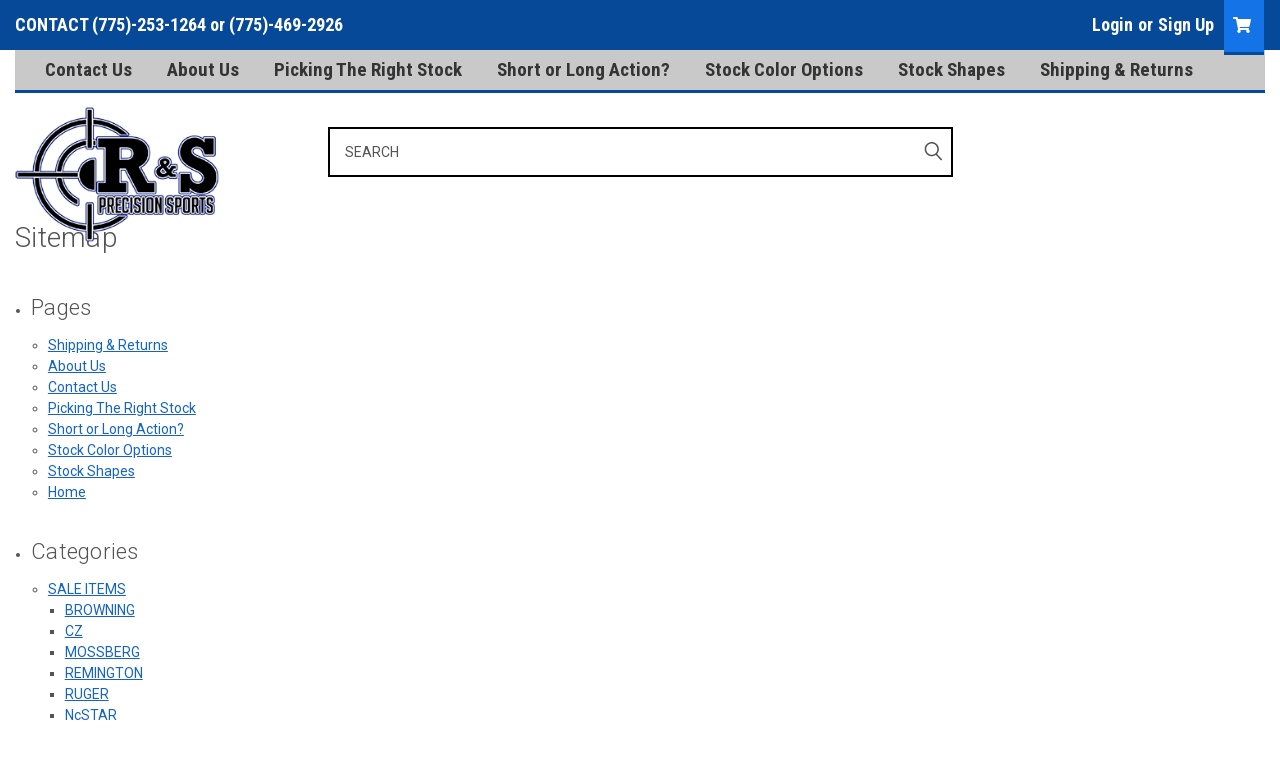

--- FILE ---
content_type: text/html; charset=UTF-8
request_url: https://1022racerifle.com/sitemap.php
body_size: 22277
content:
<!DOCTYPE html>
<html class="no-js" lang="en">
<head>
    <title>Sitemap</title>
    <link rel="dns-prefetch preconnect" href="https://cdn11.bigcommerce.com/s-v6nr0r" crossorigin><link rel="dns-prefetch preconnect" href="https://fonts.googleapis.com/" crossorigin><link rel="dns-prefetch preconnect" href="https://fonts.gstatic.com/" crossorigin>
    <meta name="keywords" content="Ruger, Savage, Remington, Mossberg, Thomspon, Compass, Axis, Ruger American, Rifle, Shot Gun, Triggers, Compensators, Flash Hiders, Barrels, Rifle Barrels, Green Mountain, Volquartsen, ER Shaw, Tactical Solutions, Pike Arms, Keystone, Revolution, Boyds, Harris Bipod, Athlon, Aftermarket, Upgrades"><meta name='platform' content='bigcommerce.stencil' />
    
     

    <link href="https://cdn11.bigcommerce.com/s-v6nr0r/product_images/favicon-32x32.png?t=1564161131" rel="shortcut icon">
    <meta name="viewport" content="width=device-width, initial-scale=1, maximum-scale=1">

    <script>
        // Change document class from no-js to js so we can detect this in css
        document.documentElement.className = document.documentElement.className.replace('no-js', 'js');
    </script>

    <link href="https://fonts.googleapis.com/css?family=Roboto+Condensed:400,700%7CRoboto:400,300&display=swap" rel="stylesheet">
    <link data-stencil-stylesheet href="https://cdn11.bigcommerce.com/s-v6nr0r/stencil/22998ea0-c08f-0139-3c34-6a77a8ad9e9b/e/18b7cfa0-7b7e-0139-2a56-163c8f15109a/css/theme-3e1e78c0-c099-0139-e965-7286b7d084cd.css" rel="stylesheet">
    <link data-stencil-stylesheet href="https://cdn11.bigcommerce.com/s-v6nr0r/stencil/22998ea0-c08f-0139-3c34-6a77a8ad9e9b/e/18b7cfa0-7b7e-0139-2a56-163c8f15109a/css/parts-warehouse-3e1e78c0-c099-0139-e965-7286b7d084cd.css" rel="stylesheet">
    <link data-stencil-stylesheet href="https://cdn11.bigcommerce.com/s-v6nr0r/stencil/22998ea0-c08f-0139-3c34-6a77a8ad9e9b/e/18b7cfa0-7b7e-0139-2a56-163c8f15109a/css/cards-simple-3e1e78c0-c099-0139-e965-7286b7d084cd.css" rel="stylesheet">
    <link data-stencil-stylesheet href="https://cdn11.bigcommerce.com/s-v6nr0r/stencil/22998ea0-c08f-0139-3c34-6a77a8ad9e9b/e/18b7cfa0-7b7e-0139-2a56-163c8f15109a/css/cards-quicksearch-3e1e78c0-c099-0139-e965-7286b7d084cd.css" rel="stylesheet">
    <link data-stencil-stylesheet href="https://cdn11.bigcommerce.com/s-v6nr0r/stencil/22998ea0-c08f-0139-3c34-6a77a8ad9e9b/e/18b7cfa0-7b7e-0139-2a56-163c8f15109a/css/theme-editor-responsive-3e1e78c0-c099-0139-e965-7286b7d084cd.css" rel="stylesheet">
    <link data-stencil-stylesheet href="https://cdn11.bigcommerce.com/s-v6nr0r/stencil/22998ea0-c08f-0139-3c34-6a77a8ad9e9b/e/18b7cfa0-7b7e-0139-2a56-163c8f15109a/css/custom-3e1e78c0-c099-0139-e965-7286b7d084cd.css" rel="stylesheet">

        <!-- Start Tracking Code for analytics_googleanalytics4 -->

<script data-cfasync="false" src="https://cdn11.bigcommerce.com/shared/js/google_analytics4_bodl_subscribers-358423becf5d870b8b603a81de597c10f6bc7699.js" integrity="sha256-gtOfJ3Avc1pEE/hx6SKj/96cca7JvfqllWA9FTQJyfI=" crossorigin="anonymous"></script>
<script data-cfasync="false">
  (function () {
    window.dataLayer = window.dataLayer || [];

    function gtag(){
        dataLayer.push(arguments);
    }

    function initGA4(event) {
         function setupGtag() {
            function configureGtag() {
                gtag('js', new Date());
                gtag('set', 'developer_id.dMjk3Nj', true);
                gtag('config', 'G-EG1J1L2YRZ');
            }

            var script = document.createElement('script');

            script.src = 'https://www.googletagmanager.com/gtag/js?id=G-EG1J1L2YRZ';
            script.async = true;
            script.onload = configureGtag;

            document.head.appendChild(script);
        }

        setupGtag();

        if (typeof subscribeOnBodlEvents === 'function') {
            subscribeOnBodlEvents('G-EG1J1L2YRZ', false);
        }

        window.removeEventListener(event.type, initGA4);
    }

    

    var eventName = document.readyState === 'complete' ? 'consentScriptsLoaded' : 'DOMContentLoaded';
    window.addEventListener(eventName, initGA4, false);
  })()
</script>

<!-- End Tracking Code for analytics_googleanalytics4 -->

<!-- Start Tracking Code for analytics_siteverification -->

<meta name="google-site-verification" content="2Bg64S2btVA3bFiTMBh2WzVj3A-c2Nl71BRFGzMf_4M" />

<!-- End Tracking Code for analytics_siteverification -->


<script type="text/javascript">
var BCData = {};
</script>

 <script data-cfasync="false" src="https://microapps.bigcommerce.com/bodl-events/1.9.4/index.js" integrity="sha256-Y0tDj1qsyiKBRibKllwV0ZJ1aFlGYaHHGl/oUFoXJ7Y=" nonce="" crossorigin="anonymous"></script>
 <script data-cfasync="false" nonce="">

 (function() {
    function decodeBase64(base64) {
       const text = atob(base64);
       const length = text.length;
       const bytes = new Uint8Array(length);
       for (let i = 0; i < length; i++) {
          bytes[i] = text.charCodeAt(i);
       }
       const decoder = new TextDecoder();
       return decoder.decode(bytes);
    }
    window.bodl = JSON.parse(decodeBase64("[base64]"));
 })()

 </script>

<script nonce="">
(function () {
    var xmlHttp = new XMLHttpRequest();

    xmlHttp.open('POST', 'https://bes.gcp.data.bigcommerce.com/nobot');
    xmlHttp.setRequestHeader('Content-Type', 'application/json');
    xmlHttp.send('{"store_id":"864833","timezone_offset":"-7.0","timestamp":"2026-01-24T20:39:23.76716800Z","visit_id":"2e4aea5e-15a0-463f-b900-d108e405cc28","channel_id":1}');
})();
</script>

        

        
        
        
        
        
        
        

    </head>
    <body id="body" class="main   twelve-eighty    base-layout   header-in-container">

        <!-- snippet location header -->
        <svg data-src="https://cdn11.bigcommerce.com/s-v6nr0r/stencil/22998ea0-c08f-0139-3c34-6a77a8ad9e9b/e/18b7cfa0-7b7e-0139-2a56-163c8f15109a/img/icon-sprite.svg" class="icons-svg-sprite"></svg>


        <div class="header-container sticky-header">
<div class="top-menu">
    <div class="content">
         <a href="#" class="mobileMenu-toggle" data-mobile-menu-toggle="menu">
            <span class="mobileMenu-toggleIcon">Toggle menu</span>
        </a>

        <!-- OPTIONAL SHORT MESSAGE LINK -->
        <!-- <div class="left">
          <a class="optional-message-link" href="">Put an optional message here.</a>
        </div> -->

        <div class="left phone-number">
                CONTACT (775)-253-1264 or (775)-469-2926
        </div>

        


        <div class="right account-links">
            <ul>
                    <li class="navUser-item navUser-item--account">
                            <a class="navUser-action" href="/login.php"><!-- <i class="fa fa-user" aria-hidden="true"></i> --><a class="navUser-action login" href="/login.php">Login</a><span class="or-text">or</span><a class="navUser-action create" href="/login.php?action=create_account">Sign Up</a>
                     </li>
        <li class="navUser-item navUser-item--cart ">
            <a
                class="navUser-action"
                data-cart-preview
                data-dropdown="cart-preview-dropdown"
                data-options="align:right"
                href="/cart.php">
                <span class="navUser-item-cartLabel"><i class="cart-icon" aria-hidden="true"><svg><use xlink:href="#icon-cart" /></svg></i></span> <span class="countPill cart-quantity">0</span>
            </a>

            <div class="dropdown-menu" id="cart-preview-dropdown" data-dropdown-content aria-hidden="true"></div>
        </li>
            </ul>
        </div>
        <div class="clear"></div>
    </div>
</div>

<div class="header-container full-width  full-width in-container">
  <div class="header-padding">
  <div class="header-padding">
  <header class="header" role="banner">
        <div class="header-logo header-logo--left">
            <a href="https://1022racerifle.com/">
            <img class="header-logo-image-unknown-size" src="https://cdn11.bigcommerce.com/s-v6nr0r/images/stencil/original/logo_today_1621016418__10009.original.png" alt="&quot;ALL PRODUCTS ARE IN HOUSE READY TO SHIP SAME DAY&quot;" title="&quot;ALL PRODUCTS ARE IN HOUSE READY TO SHIP SAME DAY&quot;">
</a>
        </div>

  <div class="navPages-container inside-header left-logo search-container not-sticky" id="menu" data-menu>
    <nav class="navPages">
        <div class="navPages-quickSearch right searchbar">
            <div class="container">
    <!-- snippet location forms_search -->
    <form class="form" action="/search.php">
        <fieldset class="form-fieldset">
            <div class="form-field">
                <label class="u-hiddenVisually" for="search_query">Search</label>
                <input class="form-input" data-search-quick name="search_query" id="search_query" data-error-message="Search field cannot be empty." placeholder="Search" autocomplete="off">
                <div class="search-icon"><svg class="header-icon search-icon" title="submit" alt="submit"><use xlink:href="#icon-search"></use></svg></div>
                <input class="button button--primary form-prefixPostfix-button--postfix" type="submit" value="">
            </div>
        </fieldset>
        <div class="clear"></div>
    </form>
    <div id="search-action-buttons" class="search-buttons-container">
      <div class="align-right">
      <!-- <a href="#" class="reset quicksearch" aria-label="reset search" role="button" style="inline-block;">
        <span class="reset" aria-hidden="true">Reset Search</span>
      </a> -->
      <a href="#" class="modal-close custom-quick-search" aria-label="Close" role="button" style="inline-block;">
        <span aria-hidden="true">&#215;</span>
      </a>
      <div class="clear"></div>
      </div>
      <div class="clear"></div>
    </div>
      <section id="quickSearch" class="quickSearchResults" data-bind="html: results">
      </section>
      <div class="clear"></div>
</div>
        </div>
    </nav>
</div>
<div class="clear"></div>
<div class="mobile-menu navPages-container" id="menu" data-menu>
  <div class="currency-converter">
    <ul class="navPages-list navPages-list--user">
    </ul>
  </div>
        <nav class="navPages">
    <div class="navPages-quickSearch right searchbar">
        <div class="container">
    <!-- snippet location forms_search -->
    <form class="form" action="/search.php">
        <fieldset class="form-fieldset">
            <div class="form-field">
                <label class="u-hiddenVisually" for="search_query">Search</label>
                <input class="form-input" data-search-quick name="search_query" id="search_query" data-error-message="Search field cannot be empty." placeholder="Search" autocomplete="off">
                <div class="search-icon"><svg class="header-icon search-icon" title="submit" alt="submit"><use xlink:href="#icon-search"></use></svg></div>
                <input class="button button--primary form-prefixPostfix-button--postfix" type="submit" value="">
            </div>
        </fieldset>
        <div class="clear"></div>
    </form>
    <div id="search-action-buttons" class="search-buttons-container">
      <div class="align-right">
      <!-- <a href="#" class="reset quicksearch" aria-label="reset search" role="button" style="inline-block;">
        <span class="reset" aria-hidden="true">Reset Search</span>
      </a> -->
      <a href="#" class="modal-close custom-quick-search" aria-label="Close" role="button" style="inline-block;">
        <span aria-hidden="true">&#215;</span>
      </a>
      <div class="clear"></div>
      </div>
      <div class="clear"></div>
    </div>
      <section id="quickSearch" class="quickSearchResults" data-bind="html: results">
      </section>
      <div class="clear"></div>
</div>
    </div>
    <ul class="navPages-list">
        <div class="nav-align">
        <div class="custom-pages-nav">
          <div id="desktop-menu">
            <h2 class="container-header mobile">Main Menu</h2>
                <li class="navPages-item">
                    <a class="navPages-action" href="https://1022racerifle.com/contact-us/">Contact Us</a>
                </li>
                <li class="navPages-item">
                    <a class="navPages-action" href="https://1022racerifle.com/about-us/">About Us</a>
                </li>
                <li class="navPages-item">
                    <a class="navPages-action" href="https://1022racerifle.com/picking-the-right-stock/">Picking The Right Stock</a>
                </li>
                <li class="navPages-item">
                    <a class="navPages-action" href="https://1022racerifle.com/short-or-long-action/">Short or Long Action?</a>
                </li>
                <li class="navPages-item">
                    <a class="navPages-action" href="https://1022racerifle.com/stock-color-options/">Stock Color Options</a>
                </li>
                <li class="navPages-item">
                    <a class="navPages-action" href="https://1022racerifle.com/stock-shapes/">Stock Shapes</a>
                </li>
                <li class="navPages-item">
                    <a class="navPages-action" href="https://1022racerifle.com/shipping-returns/">Shipping &amp; Returns</a>
                </li>
          </div>
            <div id="mobile-menu">
              <div class="category-menu">
                <h2 class="container-header mobile">Shop By Category</h2>
                  <li class="navPages-item mobile">
                    <a class="navPages-action has-subMenu" href="https://1022racerifle.com/sale-items/">
    SALE ITEMS <i class="fa fa-chevron-down main-nav" aria-hidden="true"><svg><use xlink:href="#icon-chevron-down" /></svg></i>
</a>
<div class="navPage-subMenu" id="navPages-770" aria-hidden="true" tabindex="-1">
    <ul class="navPage-subMenu-list">
            <li class="navPage-subMenu-item">
                    <a class="navPage-subMenu-action navPages-action" href="https://1022racerifle.com/sale-items/browning/">BROWNING</a>
            </li>
            <li class="navPage-subMenu-item">
                    <a class="navPage-subMenu-action navPages-action" href="https://1022racerifle.com/sale-items/cz/">CZ</a>
            </li>
            <li class="navPage-subMenu-item">
                    <a class="navPage-subMenu-action navPages-action" href="https://1022racerifle.com/sale-items/mossberg/">MOSSBERG</a>
            </li>
            <li class="navPage-subMenu-item">
                    <a class="navPage-subMenu-action navPages-action" href="https://1022racerifle.com/sale-items/remington/">REMINGTON</a>
            </li>
            <li class="navPage-subMenu-item">
                    <a class="navPage-subMenu-action navPages-action" href="https://1022racerifle.com/sale-items/ruger/">RUGER</a>
            </li>
            <li class="navPage-subMenu-item">
                    <a class="navPage-subMenu-action navPages-action" href="https://1022racerifle.com/sale-items/ncstar/">NcSTAR</a>
            </li>
            <li class="navPage-subMenu-item">
                    <a class="navPage-subMenu-action navPages-action" href="https://1022racerifle.com/sale-items/savage/">SAVAGE</a>
            </li>
            <li class="navPage-subMenu-item">
                    <a class="navPage-subMenu-action navPages-action" href="https://1022racerifle.com/sale-items/thompson/">THOMPSON</a>
            </li>
            <li class="navPage-subMenu-item">
                    <a class="navPage-subMenu-action navPages-action" href="https://1022racerifle.com/sale-items/miscellaneous/">MISCELLANEOUS </a>
            </li>
    </ul>
</div>
                  </li>
                  <li class="navPages-item mobile">
                    <a class="navPages-action has-subMenu" href="https://1022racerifle.com/handgun-grips/">
    ALTAMONT USA GRIPS <i class="fa fa-chevron-down main-nav" aria-hidden="true"><svg><use xlink:href="#icon-chevron-down" /></svg></i>
</a>
<div class="navPage-subMenu" id="navPages-771" aria-hidden="true" tabindex="-1">
    <ul class="navPage-subMenu-list">
            <li class="navPage-subMenu-item">
                    <a class="navPage-subMenu-action navPages-action" href="https://1022racerifle.com/handgun-grips/1911-government/">1911 GOVERNMENT</a>
            </li>
            <li class="navPage-subMenu-item">
                    <a class="navPage-subMenu-action navPages-action" href="https://1022racerifle.com/handgun-grips/beretta/">BERETTA</a>
            </li>
            <li class="navPage-subMenu-item">
                    <a class="navPage-subMenu-action navPages-action" href="https://1022racerifle.com/handgun-grips/cz/">CZ</a>
            </li>
            <li class="navPage-subMenu-item">
                    <a class="navPage-subMenu-action navPages-action" href="https://1022racerifle.com/handgun-grips/heritage/">HERITAGE</a>
            </li>
            <li class="navPage-subMenu-item">
                    <a class="navPage-subMenu-action navPages-action" href="https://1022racerifle.com/handgun-grips/s-w-revolver/">SMITH &amp; WESSON</a>
            </li>
            <li class="navPage-subMenu-item">
                    <a class="navPage-subMenu-action navPages-action" href="https://1022racerifle.com/handgun-grips/ruger-revolver/">RUGER REVOLVER</a>
            </li>
    </ul>
</div>
                  </li>
                  <li class="navPages-item mobile">
                    <a class="navPages-action" href="https://1022racerifle.com/custom-order-stocks/">Custom Order Stocks</a>
                  </li>
                  <li class="navPages-item mobile">
                    <a class="navPages-action" href="https://1022racerifle.com/ammo/">AMMO</a>
                  </li>
                  <li class="navPages-item mobile">
                    <a class="navPages-action has-subMenu" href="https://1022racerifle.com/anschutz/">
    ANSCHUTZ <i class="fa fa-chevron-down main-nav" aria-hidden="true"><svg><use xlink:href="#icon-chevron-down" /></svg></i>
</a>
<div class="navPage-subMenu" id="navPages-708" aria-hidden="true" tabindex="-1">
    <ul class="navPage-subMenu-list">
            <li class="navPage-subMenu-item">
                    <a
                        class="navPage-subMenu-action navPages-action has-subMenu"
                        href="https://1022racerifle.com/anschutz/64/"
                        data-collapsible="navPages-709"
                        data-collapsible-disabled-breakpoint="medium"
                        data-collapsible-disabled-state="open"
                        data-collapsible-enabled-state="closed">
                        ANSCHUTZ 64 <i class="fa fa-chevron-down" aria-hidden="true"><svg><use xlink:href="#icon-chevron-down" /></svg></i>
                    </a>
                    <ul class="navPage-childList" id="navPages-709">
                        <li class="navPage-childList-item">
                            <a class="navPage-childList-action navPages-action" href="https://1022racerifle.com/anschutz/64/64-stocks/">ON HAND: ANCHUTZ 64 STOCKS</a>
                        </li>
                    </ul>
            </li>
            <li class="navPage-subMenu-item">
                    <a class="navPage-subMenu-action navPages-action" href="https://1022racerifle.com/anschutz/64/other-accessories/">ACCESSORIES</a>
            </li>
    </ul>
</div>
                  </li>
                  <li class="navPages-item mobile">
                    <a class="navPages-action has-subMenu" href="https://1022racerifle.com/ar-15-accessories/">
    AR-15/M16 <i class="fa fa-chevron-down main-nav" aria-hidden="true"><svg><use xlink:href="#icon-chevron-down" /></svg></i>
</a>
<div class="navPage-subMenu" id="navPages-300" aria-hidden="true" tabindex="-1">
    <ul class="navPage-subMenu-list">
            <li class="navPage-subMenu-item">
                    <a
                        class="navPage-subMenu-action navPages-action has-subMenu"
                        href="https://1022racerifle.com/ar-15/barrels/ar-15-stocks-and-grips/"
                        data-collapsible="navPages-1259"
                        data-collapsible-disabled-breakpoint="medium"
                        data-collapsible-disabled-state="open"
                        data-collapsible-enabled-state="closed">
                        AR-15/M16  STOCKS AND GRIPS <i class="fa fa-chevron-down" aria-hidden="true"><svg><use xlink:href="#icon-chevron-down" /></svg></i>
                    </a>
                    <ul class="navPage-childList" id="navPages-1259">
                        <li class="navPage-childList-item">
                            <a class="navPage-childList-action navPages-action" href="https://1022racerifle.com/ar-15/ar-15-stocks/">ON HAND: AR-15/M16 STOCKS</a>
                        </li>
                    </ul>
            </li>
            <li class="navPage-subMenu-item">
                    <a
                        class="navPage-subMenu-action navPages-action has-subMenu"
                        href="https://1022racerifle.com/ar-15-accessories/barrels/"
                        data-collapsible="navPages-446"
                        data-collapsible-disabled-breakpoint="medium"
                        data-collapsible-disabled-state="open"
                        data-collapsible-enabled-state="closed">
                        BARRELS <i class="fa fa-chevron-down" aria-hidden="true"><svg><use xlink:href="#icon-chevron-down" /></svg></i>
                    </a>
                    <ul class="navPage-childList" id="navPages-446">
                        <li class="navPage-childList-item">
                            <a class="navPage-childList-action navPages-action" href="https://1022racerifle.com/ar-15/barrels/green-mountain-ar15-barrels/">GREEN MOUNTAIN AR15 BARRELS</a>
                        </li>
                    </ul>
            </li>
            <li class="navPage-subMenu-item">
                    <a
                        class="navPage-subMenu-action navPages-action has-subMenu"
                        href="https://1022racerifle.com/ar-15-accessories/forearms/"
                        data-collapsible="navPages-442"
                        data-collapsible-disabled-breakpoint="medium"
                        data-collapsible-disabled-state="open"
                        data-collapsible-enabled-state="closed">
                        FOREARMS <i class="fa fa-chevron-down" aria-hidden="true"><svg><use xlink:href="#icon-chevron-down" /></svg></i>
                    </a>
                    <ul class="navPage-childList" id="navPages-442">
                        <li class="navPage-childList-item">
                            <a class="navPage-childList-action navPages-action" href="https://1022racerifle.com/ar-15-accessories/forearms/utg-pro/">UTG PRO</a>
                        </li>
                        <li class="navPage-childList-item">
                            <a class="navPage-childList-action navPages-action" href="https://1022racerifle.com/ar-15-accessories/forearms/yankee-hill-machine/">Yankee Hill Machine</a>
                        </li>
                    </ul>
            </li>
            <li class="navPage-subMenu-item">
                    <a class="navPage-subMenu-action navPages-action" href="https://1022racerifle.com/ar-15-accessories/gas-blocks-tubes/gas-blocks/">GAS BLOCKS</a>
            </li>
            <li class="navPage-subMenu-item">
                    <a class="navPage-subMenu-action navPages-action" href="https://1022racerifle.com/ar-15-accessories/muzzle-accessories/">AR-15 ACCESSORIES</a>
            </li>
    </ul>
</div>
                  </li>
                  <li class="navPages-item mobile">
                    <a class="navPages-action" href="https://1022racerifle.com/bedding-finishing-products/">BEDDING &amp; FINISHING, CLEANING</a>
                  </li>
                  <li class="navPages-item mobile">
                    <a class="navPages-action has-subMenu" href="https://1022racerifle.com/bipods/">
    BIPODS <i class="fa fa-chevron-down main-nav" aria-hidden="true"><svg><use xlink:href="#icon-chevron-down" /></svg></i>
</a>
<div class="navPage-subMenu" id="navPages-286" aria-hidden="true" tabindex="-1">
    <ul class="navPage-subMenu-list">
            <li class="navPage-subMenu-item">
                    <a class="navPage-subMenu-action navPages-action" href="https://1022racerifle.com/bipods/bipod-accessories/">BIPOD ACCESSORIES </a>
            </li>
            <li class="navPage-subMenu-item">
                    <a
                        class="navPage-subMenu-action navPages-action has-subMenu"
                        href="https://1022racerifle.com/bipods/harris-bipods/"
                        data-collapsible="navPages-331"
                        data-collapsible-disabled-breakpoint="medium"
                        data-collapsible-disabled-state="open"
                        data-collapsible-enabled-state="closed">
                        BIPODS <i class="fa fa-chevron-down" aria-hidden="true"><svg><use xlink:href="#icon-chevron-down" /></svg></i>
                    </a>
                    <ul class="navPage-childList" id="navPages-331">
                        <li class="navPage-childList-item">
                            <a class="navPage-childList-action navPages-action" href="https://1022racerifle.com/bipods/bipods/harris/">HARRIS</a>
                        </li>
                        <li class="navPage-childList-item">
                            <a class="navPage-childList-action navPages-action" href="https://1022racerifle.com/bipods/bipods/ncstar/">NCSTAR</a>
                        </li>
                        <li class="navPage-childList-item">
                            <a class="navPage-childList-action navPages-action" href="https://1022racerifle.com/bipods/bipods/atlas/">ATLAS</a>
                        </li>
                        <li class="navPage-childList-item">
                            <a class="navPage-childList-action navPages-action" href="https://1022racerifle.com/bipods/bipods/limbsaver/">LIMBSAVER</a>
                        </li>
                    </ul>
            </li>
    </ul>
</div>
                  </li>
                  <li class="navPages-item mobile">
                    <a class="navPages-action has-subMenu" href="https://1022racerifle.com/bolt-handles-knobs/">
    BOLT HANDLES/KNOBS <i class="fa fa-chevron-down main-nav" aria-hidden="true"><svg><use xlink:href="#icon-chevron-down" /></svg></i>
</a>
<div class="navPage-subMenu" id="navPages-839" aria-hidden="true" tabindex="-1">
    <ul class="navPage-subMenu-list">
            <li class="navPage-subMenu-item">
                    <a
                        class="navPage-subMenu-action navPages-action has-subMenu"
                        href="https://1022racerifle.com/bolt-handles-knobs/bolt-handles/"
                        data-collapsible="navPages-1040"
                        data-collapsible-disabled-breakpoint="medium"
                        data-collapsible-disabled-state="open"
                        data-collapsible-enabled-state="closed">
                        BOLT HANDLES <i class="fa fa-chevron-down" aria-hidden="true"><svg><use xlink:href="#icon-chevron-down" /></svg></i>
                    </a>
                    <ul class="navPage-childList" id="navPages-1040">
                        <li class="navPage-childList-item">
                            <a class="navPage-childList-action navPages-action" href="https://1022racerifle.com/bolt-handles-knobs/bolt-handles/browning/">BROWNING HANDLES</a>
                        </li>
                        <li class="navPage-childList-item">
                            <a class="navPage-childList-action navPages-action" href="https://1022racerifle.com/bolt-handles-knobs/bolt-handles/cz-handles/">CZ HANDLES</a>
                        </li>
                        <li class="navPage-childList-item">
                            <a class="navPage-childList-action navPages-action" href="https://1022racerifle.com/bolt-handles-knobs/bolt-handles/remington/">REMINGTON HANDLES</a>
                        </li>
                        <li class="navPage-childList-item">
                            <a class="navPage-childList-action navPages-action" href="https://1022racerifle.com/bolt-handles-knobs/bolt-handles/ruger-american-handles/">RUGER AMERICAN HANDLES</a>
                        </li>
                        <li class="navPage-childList-item">
                            <a class="navPage-childList-action navPages-action" href="https://1022racerifle.com/bolt-handles-knobs/bolt-handles/sako-bolt-handles/">SAKO BOLT HANDLES</a>
                        </li>
                        <li class="navPage-childList-item">
                            <a class="navPage-childList-action navPages-action" href="https://1022racerifle.com/bolt-handles-knobs/bolt-handles/cz-handles/savage-handles/">SAVAGE HANDLES</a>
                        </li>
                        <li class="navPage-childList-item">
                            <a class="navPage-childList-action navPages-action" href="https://1022racerifle.com/bolt-handles-knobs/bolt-handles/tikka-handles/">TIKKA HANDLES</a>
                        </li>
                        <li class="navPage-childList-item">
                            <a class="navPage-childList-action navPages-action" href="https://1022racerifle.com/bolt-handles-knobs/bolt-handles/thompson-center-handles/">THOMPSON CENTER HANDLES</a>
                        </li>
                    </ul>
            </li>
            <li class="navPage-subMenu-item">
                    <a
                        class="navPage-subMenu-action navPages-action has-subMenu"
                        href="https://1022racerifle.com/bolt-handles-knobs/bolt-knobs/"
                        data-collapsible="navPages-1047"
                        data-collapsible-disabled-breakpoint="medium"
                        data-collapsible-disabled-state="open"
                        data-collapsible-enabled-state="closed">
                        BOLT KNOBS <i class="fa fa-chevron-down" aria-hidden="true"><svg><use xlink:href="#icon-chevron-down" /></svg></i>
                    </a>
                    <ul class="navPage-childList" id="navPages-1047">
                        <li class="navPage-childList-item">
                            <a class="navPage-childList-action navPages-action" href="https://1022racerifle.com/bolt-handles-knobs/bolt-knobs/5-16x24-tpi-knob/">5/16&quot;X24 TPI KNOB</a>
                        </li>
                        <li class="navPage-childList-item">
                            <a class="navPage-childList-action navPages-action" href="https://1022racerifle.com/bolt-handles-knobs/bolt-knobs/1-4x20-tpi-knobs/">1/4&quot;X20 TPI KNOBS</a>
                        </li>
                        <li class="navPage-childList-item">
                            <a class="navPage-childList-action navPages-action" href="https://1022racerifle.com/bolt-handles-knobs/bolt-knobs/cz-bolt-knobs/">M6 X 1.0MM TPI KNOBS</a>
                        </li>
                        <li class="navPage-childList-item">
                            <a class="navPage-childList-action navPages-action" href="https://1022racerifle.com/bolt-handles-knobs/bolt-knobs/8mm/">.8MM TPI KNOBS</a>
                        </li>
                    </ul>
            </li>
    </ul>
</div>
                  </li>
                  <li class="navPages-item mobile">
                    <a class="navPages-action has-subMenu" href="https://1022racerifle.com/browning/">
    BROWNING <i class="fa fa-chevron-down main-nav" aria-hidden="true"><svg><use xlink:href="#icon-chevron-down" /></svg></i>
</a>
<div class="navPage-subMenu" id="navPages-589" aria-hidden="true" tabindex="-1">
    <ul class="navPage-subMenu-list">
            <li class="navPage-subMenu-item">
                    <a
                        class="navPage-subMenu-action navPages-action has-subMenu"
                        href="https://1022racerifle.com/browning/ab/"
                        data-collapsible="navPages-956"
                        data-collapsible-disabled-breakpoint="medium"
                        data-collapsible-disabled-state="open"
                        data-collapsible-enabled-state="closed">
                        BROWNING AB-3 <i class="fa fa-chevron-down" aria-hidden="true"><svg><use xlink:href="#icon-chevron-down" /></svg></i>
                    </a>
                    <ul class="navPage-childList" id="navPages-956">
                        <li class="navPage-childList-item">
                            <a class="navPage-childList-action navPages-action" href="https://1022racerifle.com/browning/browning-ab-3/browning-ab-3-short-action/">BROWNING AB-3 SHORT ACTION</a>
                        </li>
                        <li class="navPage-childList-item">
                            <a class="navPage-childList-action navPages-action" href="https://1022racerifle.com/browning/browning-ab-3/browning-ab-3-long-action/">BROWNING AB-3 LONG ACTION</a>
                        </li>
                        <li class="navPage-childList-item">
                            <a class="navPage-childList-action navPages-action" href="https://1022racerifle.com/browning/ab-3/accessories/">ACCESSORIES</a>
                        </li>
                    </ul>
            </li>
            <li class="navPage-subMenu-item">
                    <a class="navPage-subMenu-action navPages-action" href="https://1022racerifle.com/browning/a-5/">BROWNING A-5 </a>
            </li>
            <li class="navPage-subMenu-item">
                    <a class="navPage-subMenu-action navPages-action" href="https://1022racerifle.com/browning/a-5/12-gauge-stocks/">ON HAND: A-5 12 GAUGE STOCKS</a>
            </li>
            <li class="navPage-subMenu-item">
                    <a
                        class="navPage-subMenu-action navPages-action has-subMenu"
                        href="https://1022racerifle.com/browning/x-bolt/"
                        data-collapsible="navPages-784"
                        data-collapsible-disabled-breakpoint="medium"
                        data-collapsible-disabled-state="open"
                        data-collapsible-enabled-state="closed">
                        BROWNING X-BOLT <i class="fa fa-chevron-down" aria-hidden="true"><svg><use xlink:href="#icon-chevron-down" /></svg></i>
                    </a>
                    <ul class="navPage-childList" id="navPages-784">
                        <li class="navPage-childList-item">
                            <a class="navPage-childList-action navPages-action" href="https://1022racerifle.com/browning/x-bolt/short-action/">BROWNING X BOLT SHORT ACTION </a>
                        </li>
                        <li class="navPage-childList-item">
                            <a class="navPage-childList-action navPages-action" href="https://1022racerifle.com/browning/x-bolt/x-bolt-long-action/">BROWNING X BOLT LONG ACTION</a>
                        </li>
                    </ul>
            </li>
            <li class="navPage-subMenu-item">
                    <a
                        class="navPage-subMenu-action navPages-action has-subMenu"
                        href="https://1022racerifle.com/browning/bar-mkii/"
                        data-collapsible="navPages-743"
                        data-collapsible-disabled-breakpoint="medium"
                        data-collapsible-disabled-state="open"
                        data-collapsible-enabled-state="closed">
                        BROWNING BAR <i class="fa fa-chevron-down" aria-hidden="true"><svg><use xlink:href="#icon-chevron-down" /></svg></i>
                    </a>
                    <ul class="navPage-childList" id="navPages-743">
                        <li class="navPage-childList-item">
                            <a class="navPage-childList-action navPages-action" href="https://1022racerifle.com/browning/browning-bar-mkii/browning-bar-mkii/">BROWNING BAR MKII</a>
                        </li>
                        <li class="navPage-childList-item">
                            <a class="navPage-childList-action navPages-action" href="https://1022racerifle.com/browning/browning-bar-mkii/browning-bar-mkii/browning-bar-mkii-safari/">BROWNING BAR MKII SAFARI</a>
                        </li>
                    </ul>
            </li>
            <li class="navPage-subMenu-item">
                    <a
                        class="navPage-subMenu-action navPages-action has-subMenu"
                        href="https://1022racerifle.com/browning/buckmark/"
                        data-collapsible="navPages-458"
                        data-collapsible-disabled-breakpoint="medium"
                        data-collapsible-disabled-state="open"
                        data-collapsible-enabled-state="closed">
                        BROWNING BUCKMARK <i class="fa fa-chevron-down" aria-hidden="true"><svg><use xlink:href="#icon-chevron-down" /></svg></i>
                    </a>
                    <ul class="navPage-childList" id="navPages-458">
                        <li class="navPage-childList-item">
                            <a class="navPage-childList-action navPages-action" href="https://1022racerifle.com/browning-buckmark-trail-lite/tactical-solution-trail-lite-barrels/">TACTICAL SOLUTION TRAIL-LITE BARRELS</a>
                        </li>
                        <li class="navPage-childList-item">
                            <a class="navPage-childList-action navPages-action" href="https://1022racerifle.com/browning-buckmark-trail-lite/browning-buckmark-accessories/">BROWNING BUCKMARK ACCESSORIES</a>
                        </li>
                    </ul>
            </li>
    </ul>
</div>
                  </li>
                  <li class="navPages-item mobile">
                    <a class="navPages-action" href="https://1022racerifle.com/boyds-at-one-stock-accessories/">BOYDS AT-ONE STOCK ACCESSORIES</a>
                  </li>
                  <li class="navPages-item mobile">
                    <a class="navPages-action" href="https://1022racerifle.com/cheek-rests/">CHEEK RESTS</a>
                  </li>
                  <li class="navPages-item mobile">
                    <a class="navPages-action has-subMenu" href="https://1022racerifle.com/cz/">
    CZ <i class="fa fa-chevron-down main-nav" aria-hidden="true"><svg><use xlink:href="#icon-chevron-down" /></svg></i>
</a>
<div class="navPage-subMenu" id="navPages-581" aria-hidden="true" tabindex="-1">
    <ul class="navPage-subMenu-list">
            <li class="navPage-subMenu-item">
                    <a
                        class="navPage-subMenu-action navPages-action has-subMenu"
                        href="https://1022racerifle.com/cz/452/"
                        data-collapsible="navPages-625"
                        data-collapsible-disabled-breakpoint="medium"
                        data-collapsible-disabled-state="open"
                        data-collapsible-enabled-state="closed">
                        CZ 452 22WMR <i class="fa fa-chevron-down" aria-hidden="true"><svg><use xlink:href="#icon-chevron-down" /></svg></i>
                    </a>
                    <ul class="navPage-childList" id="navPages-625">
                        <li class="navPage-childList-item">
                            <a class="navPage-childList-action navPages-action" href="https://1022racerifle.com/cz/452-22wmr/custom-order-cz-452-wmr-stocks/">CUSTOM ORDER: CZ 452 WMR STOCKS</a>
                        </li>
                    </ul>
            </li>
            <li class="navPage-subMenu-item">
                    <a
                        class="navPage-subMenu-action navPages-action has-subMenu"
                        href="https://1022racerifle.com/cz/457/"
                        data-collapsible="navPages-716"
                        data-collapsible-disabled-breakpoint="medium"
                        data-collapsible-disabled-state="open"
                        data-collapsible-enabled-state="closed">
                        CZ 457 <i class="fa fa-chevron-down" aria-hidden="true"><svg><use xlink:href="#icon-chevron-down" /></svg></i>
                    </a>
                    <ul class="navPage-childList" id="navPages-716">
                        <li class="navPage-childList-item">
                            <a class="navPage-childList-action navPages-action" href="https://1022racerifle.com/cz/457/stocks/">ON HAND: CZ 457 STOCKS</a>
                        </li>
                        <li class="navPage-childList-item">
                            <a class="navPage-childList-action navPages-action" href="https://1022racerifle.com/custom-order-boyds-stocks/cz/custom-order-cz-457-stocks/">CUSTOM ORDER: CZ 457 STOCKS</a>
                        </li>
                        <li class="navPage-childList-item">
                            <a class="navPage-childList-action navPages-action" href="https://1022racerifle.com/cz/457/457-accessories/">CZ 457 ACCESSORIES</a>
                        </li>
                    </ul>
            </li>
            <li class="navPage-subMenu-item">
                    <a class="navPage-subMenu-action navPages-action" href="https://1022racerifle.com/cz/452/stocks/">ON HAND: CZ 452 WMR STOCKS</a>
            </li>
            <li class="navPage-subMenu-item">
                    <a class="navPage-subMenu-action navPages-action" href="https://1022racerifle.com/cz/557-sporter/">557 SPORTER STOCKS</a>
            </li>
            <li class="navPage-subMenu-item">
                    <a class="navPage-subMenu-action navPages-action" href="https://1022racerifle.com/cz/550/">550 BULL BARREL STOCKS</a>
            </li>
    </ul>
</div>
                  </li>
                  <li class="navPages-item mobile">
                    <a class="navPages-action has-subMenu" href="https://1022racerifle.com/cva/">
    CVA <i class="fa fa-chevron-down main-nav" aria-hidden="true"><svg><use xlink:href="#icon-chevron-down" /></svg></i>
</a>
<div class="navPage-subMenu" id="navPages-1067" aria-hidden="true" tabindex="-1">
    <ul class="navPage-subMenu-list">
            <li class="navPage-subMenu-item">
                    <a
                        class="navPage-subMenu-action navPages-action has-subMenu"
                        href="https://1022racerifle.com/cva/cascade/"
                        data-collapsible="navPages-1068"
                        data-collapsible-disabled-breakpoint="medium"
                        data-collapsible-disabled-state="open"
                        data-collapsible-enabled-state="closed">
                        CASCADE <i class="fa fa-chevron-down" aria-hidden="true"><svg><use xlink:href="#icon-chevron-down" /></svg></i>
                    </a>
                    <ul class="navPage-childList" id="navPages-1068">
                        <li class="navPage-childList-item">
                            <a class="navPage-childList-action navPages-action" href="https://1022racerifle.com/cva/cascade/cascade-long-action-stocks/">CASCADE LONG ACTION STOCKS</a>
                        </li>
                        <li class="navPage-childList-item">
                            <a class="navPage-childList-action navPages-action" href="https://1022racerifle.com/cva/cascade/cascade-short-action/">CASCADE SHORT ACTION STOCKS</a>
                        </li>
                    </ul>
            </li>
    </ul>
</div>
                  </li>
                  <li class="navPages-item mobile">
                    <a class="navPages-action has-subMenu" href="https://1022racerifle.com/franchie/">
    FRANCHIE <i class="fa fa-chevron-down main-nav" aria-hidden="true"><svg><use xlink:href="#icon-chevron-down" /></svg></i>
</a>
<div class="navPage-subMenu" id="navPages-1035" aria-hidden="true" tabindex="-1">
    <ul class="navPage-subMenu-list">
            <li class="navPage-subMenu-item">
                    <a class="navPage-subMenu-action navPages-action" href="https://1022racerifle.com/franchie/momen/">MOMENTUM STOCKS</a>
            </li>
            <li class="navPage-subMenu-item">
                    <a class="navPage-subMenu-action navPages-action" href="https://1022racerifle.com/franchie/custom-order-franchi-momentum-stocks/">CUSTOM ORDER: FRANCHI MOMENTUM STOCKS</a>
            </li>
    </ul>
</div>
                  </li>
                  <li class="navPages-item mobile">
                    <a class="navPages-action" href="https://1022racerifle.com/buffer-technologies-buffers/">BUFFER TECHNOLOGIES BUFFERS</a>
                  </li>
                  <li class="navPages-item mobile">
                    <a class="navPages-action" href="https://1022racerifle.com/cz/cz-accessories/">CZ ACCESSORIES</a>
                  </li>
                  <li class="navPages-item mobile">
                    <a class="navPages-action" href="https://1022racerifle.com/glenfield/">GLENFIELD</a>
                  </li>
                  <li class="navPages-item mobile">
                    <a class="navPages-action has-subMenu" href="https://1022racerifle.com/lithgow-la102/">
    LITHGOW LA102 <i class="fa fa-chevron-down main-nav" aria-hidden="true"><svg><use xlink:href="#icon-chevron-down" /></svg></i>
</a>
<div class="navPage-subMenu" id="navPages-1053" aria-hidden="true" tabindex="-1">
    <ul class="navPage-subMenu-list">
            <li class="navPage-subMenu-item">
                    <a class="navPage-subMenu-action navPages-action" href="https://1022racerifle.com/lithgow-la102/lithgow-la102-stocks/">LITHGOW LA102 STOCKS</a>
            </li>
            <li class="navPage-subMenu-item">
                    <a class="navPage-subMenu-action navPages-action" href="https://1022racerifle.com/lithgow-la102/lithgow-la102-accessories/">LITHGOW LA102 ACCESSORIES</a>
            </li>
            <li class="navPage-subMenu-item">
                    <a class="navPage-subMenu-action navPages-action" href="https://1022racerifle.com/lithgow-la102/custom-order-lithgow/">CUSTOM ORDER: LITHGOW LA102 STOCKS</a>
            </li>
    </ul>
</div>
                  </li>
                  <li class="navPages-item mobile">
                    <a class="navPages-action has-subMenu" href="https://1022racerifle.com/ruger-10-22-upgrades/ruger-10-22-lr-magazines/">
    MAGAZINES  <i class="fa fa-chevron-down main-nav" aria-hidden="true"><svg><use xlink:href="#icon-chevron-down" /></svg></i>
</a>
<div class="navPage-subMenu" id="navPages-323" aria-hidden="true" tabindex="-1">
    <ul class="navPage-subMenu-list">
            <li class="navPage-subMenu-item">
                    <a class="navPage-subMenu-action navPages-action" href="https://1022racerifle.com/magazines/cz-magazines/">CZ MAGAZINES</a>
            </li>
            <li class="navPage-subMenu-item">
                    <a class="navPage-subMenu-action navPages-action" href="https://1022racerifle.com/magazines/marlin-magazines/">MARLIN MAGAZINES</a>
            </li>
            <li class="navPage-subMenu-item">
                    <a class="navPage-subMenu-action navPages-action" href="https://1022racerifle.com/magazines/mossberg-magazine/">MOSSBERG MAGAZINE</a>
            </li>
            <li class="navPage-subMenu-item">
                    <a
                        class="navPage-subMenu-action navPages-action has-subMenu"
                        href="https://1022racerifle.com/magazines/ruger/"
                        data-collapsible="navPages-954"
                        data-collapsible-disabled-breakpoint="medium"
                        data-collapsible-disabled-state="open"
                        data-collapsible-enabled-state="closed">
                        RUGER MAGAZINES <i class="fa fa-chevron-down" aria-hidden="true"><svg><use xlink:href="#icon-chevron-down" /></svg></i>
                    </a>
                    <ul class="navPage-childList" id="navPages-954">
                        <li class="navPage-childList-item">
                            <a class="navPage-childList-action navPages-action" href="https://1022racerifle.com/ruger-10-22-upgrades/ruger-10-22-lr-magazines/ruger-factory/">RUGER 10/22</a>
                        </li>
                        <li class="navPage-childList-item">
                            <a class="navPage-childList-action navPages-action" href="https://1022racerifle.com/magazines/ruger-mini-14/">RUGER MINI 14/30</a>
                        </li>
                        <li class="navPage-childList-item">
                            <a class="navPage-childList-action navPages-action" href="https://1022racerifle.com/magazines/ruger/ruger-ar-sr/">RUGER AR/SR</a>
                        </li>
                        <li class="navPage-childList-item">
                            <a class="navPage-childList-action navPages-action" href="https://1022racerifle.com/magazines/ruger-m77-22m-22wmr/">RUGER M77/22M 22WMR , M77/17</a>
                        </li>
                        <li class="navPage-childList-item">
                            <a class="navPage-childList-action navPages-action" href="https://1022racerifle.com/magazines/ruger-american/">RUGER AMERICAN</a>
                        </li>
                        <li class="navPage-childList-item">
                            <a class="navPage-childList-action navPages-action" href="https://1022racerifle.com/magazines/ruger-ai/">RUGER AI</a>
                        </li>
                        <li class="navPage-childList-item">
                            <a class="navPage-childList-action navPages-action" href="https://1022racerifle.com/magazines/ruger-96-44-77-44-77-22-17/">RUGER 96/44, 77/44,77/22,.17</a>
                        </li>
                    </ul>
            </li>
            <li class="navPage-subMenu-item">
                    <a class="navPage-subMenu-action navPages-action" href="https://1022racerifle.com/magazines/savage-magazines/">SAVAGE MAGAZINES</a>
            </li>
            <li class="navPage-subMenu-item">
                    <a class="navPage-subMenu-action navPages-action" href="https://1022racerifle.com/magazines/springfiled-armory/">SPRINGFILED ARMORY MAGAZINES</a>
            </li>
            <li class="navPage-subMenu-item">
                    <a class="navPage-subMenu-action navPages-action" href="https://1022racerifle.com/magazines/magazine-followers/">MAGAZINE FOLLOWERS</a>
            </li>
            <li class="navPage-subMenu-item">
                    <a class="navPage-subMenu-action navPages-action" href="https://1022racerifle.com/ruger-10-22-upgrades/ruger-10-22-lr-magazines/magazine-accessories/">MAGAZINE ACCESSORIES</a>
            </li>
    </ul>
</div>
                  </li>
                  <li class="navPages-item mobile">
                    <a class="navPages-action has-subMenu" href="https://1022racerifle.com/marlin/">
    MARLIN <i class="fa fa-chevron-down main-nav" aria-hidden="true"><svg><use xlink:href="#icon-chevron-down" /></svg></i>
</a>
<div class="navPage-subMenu" id="navPages-791" aria-hidden="true" tabindex="-1">
    <ul class="navPage-subMenu-list">
            <li class="navPage-subMenu-item">
                    <a
                        class="navPage-subMenu-action navPages-action has-subMenu"
                        href="https://1022racerifle.com/marlin/marlin-795/"
                        data-collapsible="navPages-916"
                        data-collapsible-disabled-breakpoint="medium"
                        data-collapsible-disabled-state="open"
                        data-collapsible-enabled-state="closed">
                        MARLIN 795 <i class="fa fa-chevron-down" aria-hidden="true"><svg><use xlink:href="#icon-chevron-down" /></svg></i>
                    </a>
                    <ul class="navPage-childList" id="navPages-916">
                        <li class="navPage-childList-item">
                            <a class="navPage-childList-action navPages-action" href="https://1022racerifle.com/marlin/marlin-795/795-stocks/">ON HAND: MARLIN 795 STOCKS</a>
                        </li>
                        <li class="navPage-childList-item">
                            <a class="navPage-childList-action navPages-action" href="https://1022racerifle.com/marlin/marlin-795/custom-order-marlin-795-stocks/">CUSTOM ORDER: MARLIN 795 STOCKS</a>
                        </li>
                    </ul>
            </li>
            <li class="navPage-subMenu-item">
                    <a
                        class="navPage-subMenu-action navPages-action has-subMenu"
                        href="https://1022racerifle.com/marlin/marlin-x7/"
                        data-collapsible="navPages-851"
                        data-collapsible-disabled-breakpoint="medium"
                        data-collapsible-disabled-state="open"
                        data-collapsible-enabled-state="closed">
                        MARLIN XS7 <i class="fa fa-chevron-down" aria-hidden="true"><svg><use xlink:href="#icon-chevron-down" /></svg></i>
                    </a>
                    <ul class="navPage-childList" id="navPages-851">
                        <li class="navPage-childList-item">
                            <a class="navPage-childList-action navPages-action" href="https://1022racerifle.com/marlin/marlin-x7-stocks/on-hand-marlin-x7-stocks/">ON HAND: MARLIN XS7 SHORT ACTION STOCKS</a>
                        </li>
                        <li class="navPage-childList-item">
                            <a class="navPage-childList-action navPages-action" href="https://1022racerifle.com/marlin/marlin-x7/custom-order-marlin-x7-short-action-stocks/">CUSTOM ORDER: MARLIN XS7 SHORT ACTION STOCKS</a>
                        </li>
                    </ul>
            </li>
            <li class="navPage-subMenu-item">
                    <a class="navPage-subMenu-action navPages-action" href="https://1022racerifle.com/marlin/model-25/">MARLIN 25 STOCKS</a>
            </li>
            <li class="navPage-subMenu-item">
                    <a class="navPage-subMenu-action navPages-action" href="https://1022racerifle.com/marlin/marlin-accessories/">MARLIN ACCESSORIES</a>
            </li>
    </ul>
</div>
                  </li>
                  <li class="navPages-item mobile">
                    <a class="navPages-action has-subMenu" href="https://1022racerifle.com/mosin-nagant/">
    MOSIN NAGANT <i class="fa fa-chevron-down main-nav" aria-hidden="true"><svg><use xlink:href="#icon-chevron-down" /></svg></i>
</a>
<div class="navPage-subMenu" id="navPages-575" aria-hidden="true" tabindex="-1">
    <ul class="navPage-subMenu-list">
            <li class="navPage-subMenu-item">
                    <a class="navPage-subMenu-action navPages-action" href="https://1022racerifle.com/custom-order-boyds-stocks/mosin-nagant/">CUSTOM ORDER: MOSIN NAGANT STOCKS</a>
            </li>
            <li class="navPage-subMenu-item">
                    <a class="navPage-subMenu-action navPages-action" href="https://1022racerifle.com/mosin-nagant/mosing-nagant/">ON HAND: MOSIN NAGANT STOCKS</a>
            </li>
            <li class="navPage-subMenu-item">
                    <a class="navPage-subMenu-action navPages-action" href="https://1022racerifle.com/mosin-nagant/custom-order-mosin-nagant-w-timney-trigger-stocks/">CUSTOM ORDER: MOSIN NAGANT W/TIMNEY TRIGGER STOCKS</a>
            </li>
            <li class="navPage-subMenu-item">
                    <a class="navPage-subMenu-action navPages-action" href="https://1022racerifle.com/mosin-nagant/accessories/">MOSIN NAGANT ACCESSORIES</a>
            </li>
    </ul>
</div>
                  </li>
                  <li class="navPages-item mobile">
                    <a class="navPages-action has-subMenu" href="https://1022racerifle.com/mossberg/">
    MOSSBERG <i class="fa fa-chevron-down main-nav" aria-hidden="true"><svg><use xlink:href="#icon-chevron-down" /></svg></i>
</a>
<div class="navPage-subMenu" id="navPages-626" aria-hidden="true" tabindex="-1">
    <ul class="navPage-subMenu-list">
            <li class="navPage-subMenu-item">
                    <a
                        class="navPage-subMenu-action navPages-action has-subMenu"
                        href="https://1022racerifle.com/mossberg/mossberg-mvp/"
                        data-collapsible="navPages-1166"
                        data-collapsible-disabled-breakpoint="medium"
                        data-collapsible-disabled-state="open"
                        data-collapsible-enabled-state="closed">
                        MOSSBERG MVP <i class="fa fa-chevron-down" aria-hidden="true"><svg><use xlink:href="#icon-chevron-down" /></svg></i>
                    </a>
                    <ul class="navPage-childList" id="navPages-1166">
                        <li class="navPage-childList-item">
                            <a class="navPage-childList-action navPages-action" href="https://1022racerifle.com/mossberg/mvp/">ON HAND: MOSSBERG MVP STOCKS</a>
                        </li>
                        <li class="navPage-childList-item">
                            <a class="navPage-childList-action navPages-action" href="https://1022racerifle.com/mossberg/mossberg-mvp/custom-order-mvp-stocks/">CUSTOM ORDER: MOSSBERG MVP STOCKS</a>
                        </li>
                        <li class="navPage-childList-item">
                            <a class="navPage-childList-action navPages-action" href="https://1022racerifle.com/mossberg/mvp-308/">ON HAND: MOSSBERG MVP .308 STOCKS</a>
                        </li>
                        <li class="navPage-childList-item">
                            <a class="navPage-childList-action navPages-action" href="https://1022racerifle.com/custom-order-boyds-stocks/mossberg/mvp/">CUSTOM ORDER: MOSSBERG MVP .308 STOCKS</a>
                        </li>
                    </ul>
            </li>
            <li class="navPage-subMenu-item">
                    <a
                        class="navPage-subMenu-action navPages-action has-subMenu"
                        href="https://1022racerifle.com/mossberg/4x4/"
                        data-collapsible="navPages-968"
                        data-collapsible-disabled-breakpoint="medium"
                        data-collapsible-disabled-state="open"
                        data-collapsible-enabled-state="closed">
                        MOSSBERG 4X4  <i class="fa fa-chevron-down" aria-hidden="true"><svg><use xlink:href="#icon-chevron-down" /></svg></i>
                    </a>
                    <ul class="navPage-childList" id="navPages-968">
                        <li class="navPage-childList-item">
                            <a class="navPage-childList-action navPages-action" href="https://1022racerifle.com/mossberg/mossberg-4x4-stocks/on-hand-mossberg-4x4-stocks/">ON HAND: MOSSBERG 4X4 STOCKS</a>
                        </li>
                        <li class="navPage-childList-item">
                            <a class="navPage-childList-action navPages-action" href="https://1022racerifle.com/mossberg/mossberg-4x4-stocks/custom-order-mossberg-4x4-short-action-stocks/">CUSTOM ORDER: MOSSBERG 4X4 SHORT ACTION STOCKS</a>
                        </li>
                        <li class="navPage-childList-item">
                            <a class="navPage-childList-action navPages-action" href="https://1022racerifle.com/mossberg/mossberg-4x4-stocks/custom-order-mossberg-4x4-long-action-stocks/">CUSTOM ORDER: MOSSBERG 4X4 LONG ACTION STOCKS</a>
                        </li>
                    </ul>
            </li>
            <li class="navPage-subMenu-item">
                    <a
                        class="navPage-subMenu-action navPages-action has-subMenu"
                        href="https://1022racerifle.com/mossberg/patriot/"
                        data-collapsible="navPages-785"
                        data-collapsible-disabled-breakpoint="medium"
                        data-collapsible-disabled-state="open"
                        data-collapsible-enabled-state="closed">
                        MOSSBERG PATRIOT <i class="fa fa-chevron-down" aria-hidden="true"><svg><use xlink:href="#icon-chevron-down" /></svg></i>
                    </a>
                    <ul class="navPage-childList" id="navPages-785">
                        <li class="navPage-childList-item">
                            <a class="navPage-childList-action navPages-action" href="https://1022racerifle.com/mossberg/patriot/patriot-long-action/">MOSSBERG PATRIOT LONG ACTION</a>
                        </li>
                        <li class="navPage-childList-item">
                            <a class="navPage-childList-action navPages-action" href="https://1022racerifle.com/mossberg/patriot-short-action/">MOSSBERG PATRIOT SHORT ACTION</a>
                        </li>
                    </ul>
            </li>
            <li class="navPage-subMenu-item">
                    <a
                        class="navPage-subMenu-action navPages-action has-subMenu"
                        href="https://1022racerifle.com/mossberg/mossberg-100-atr/"
                        data-collapsible="navPages-778"
                        data-collapsible-disabled-breakpoint="medium"
                        data-collapsible-disabled-state="open"
                        data-collapsible-enabled-state="closed">
                        MOSSBERG 100 ATR <i class="fa fa-chevron-down" aria-hidden="true"><svg><use xlink:href="#icon-chevron-down" /></svg></i>
                    </a>
                    <ul class="navPage-childList" id="navPages-778">
                        <li class="navPage-childList-item">
                            <a class="navPage-childList-action navPages-action" href="https://1022racerifle.com/mossberg/mossberg-100-atr/100-atr-short-action/">MOSSBERG 100 ATR SHORT ACTION</a>
                        </li>
                        <li class="navPage-childList-item">
                            <a class="navPage-childList-action navPages-action" href="https://1022racerifle.com/mossberg/mossberg-100-atr/100-atr-long-action/">MOSSBERG 100 ATR LONG ACTION</a>
                        </li>
                    </ul>
            </li>
            <li class="navPage-subMenu-item">
                    <a
                        class="navPage-subMenu-action navPages-action has-subMenu"
                        href="https://1022racerifle.com/mossberg/702-plinkster/"
                        data-collapsible="navPages-630"
                        data-collapsible-disabled-breakpoint="medium"
                        data-collapsible-disabled-state="open"
                        data-collapsible-enabled-state="closed">
                        MOSSBERG 702 PLINKSTER <i class="fa fa-chevron-down" aria-hidden="true"><svg><use xlink:href="#icon-chevron-down" /></svg></i>
                    </a>
                    <ul class="navPage-childList" id="navPages-630">
                        <li class="navPage-childList-item">
                            <a class="navPage-childList-action navPages-action" href="https://1022racerifle.com/mossberg/mossberg-702-plinkster/on-hand-mossberg-702-plinkster-stocks/">ON HAND: MOSSBERG 702 PLINKSTER STOCKS</a>
                        </li>
                        <li class="navPage-childList-item">
                            <a class="navPage-childList-action navPages-action" href="https://1022racerifle.com/mossberg/mossberg-702-plinkster/custom-order-mossberg-702-plinkster-stocks/">CUSTOM ORDER: MOSSBERG 702 PLINKSTER STOCKS</a>
                        </li>
                    </ul>
            </li>
            <li class="navPage-subMenu-item">
                    <a
                        class="navPage-subMenu-action navPages-action has-subMenu"
                        href="https://1022racerifle.com/mossberg/mossberg-500/"
                        data-collapsible="navPages-1280"
                        data-collapsible-disabled-breakpoint="medium"
                        data-collapsible-disabled-state="open"
                        data-collapsible-enabled-state="closed">
                        MOSSBERG 500 <i class="fa fa-chevron-down" aria-hidden="true"><svg><use xlink:href="#icon-chevron-down" /></svg></i>
                    </a>
                    <ul class="navPage-childList" id="navPages-1280">
                        <li class="navPage-childList-item">
                            <a class="navPage-childList-action navPages-action" href="https://1022racerifle.com/mossberg/mossberg-500/custom-order-mossberg-500-12-guage-stock/">CUSTOM ORDER: MOSSBERG 500/835 12 GUAGE STOCKS</a>
                        </li>
                    </ul>
            </li>
            <li class="navPage-subMenu-item">
                    <a class="navPage-subMenu-action navPages-action" href="https://1022racerifle.com/mossberg/930/">MOSSBERG 930</a>
            </li>
            <li class="navPage-subMenu-item">
                    <a class="navPage-subMenu-action navPages-action" href="https://1022racerifle.com/mossberg/mossberg-accessories/">MOSSBERG ACCESSORIES</a>
            </li>
    </ul>
</div>
                  </li>
                  <li class="navPages-item mobile">
                    <a class="navPages-action has-subMenu" href="https://1022racerifle.com/optics/">
    OPTICS <i class="fa fa-chevron-down main-nav" aria-hidden="true"><svg><use xlink:href="#icon-chevron-down" /></svg></i>
</a>
<div class="navPage-subMenu" id="navPages-285" aria-hidden="true" tabindex="-1">
    <ul class="navPage-subMenu-list">
            <li class="navPage-subMenu-item">
                    <a class="navPage-subMenu-action navPages-action" href="https://1022racerifle.com/scopes/scope-bases-rings/athlon-optics/">ATHLON OPTICS</a>
            </li>
            <li class="navPage-subMenu-item">
                    <a class="navPage-subMenu-action navPages-action" href="https://1022racerifle.com/optics/ncstar-optics/">NCSTAR OPTICS</a>
            </li>
            <li class="navPage-subMenu-item">
                    <a
                        class="navPage-subMenu-action navPages-action has-subMenu"
                        href="https://1022racerifle.com/scopes/scope-bases-rings/"
                        data-collapsible="navPages-289"
                        data-collapsible-disabled-breakpoint="medium"
                        data-collapsible-disabled-state="open"
                        data-collapsible-enabled-state="closed">
                        SCOPE BASES &amp; RINGS <i class="fa fa-chevron-down" aria-hidden="true"><svg><use xlink:href="#icon-chevron-down" /></svg></i>
                    </a>
                    <ul class="navPage-childList" id="navPages-289">
                        <li class="navPage-childList-item">
                            <a class="navPage-childList-action navPages-action" href="https://1022racerifle.com/optics/scope-bases-rings/anarchy-outdoors/">ANARCHY OUTDOORS</a>
                        </li>
                        <li class="navPage-childList-item">
                            <a class="navPage-childList-action navPages-action" href="https://1022racerifle.com/scopes/scope-bases-rings/diproducts/">DIPRODUCTS</a>
                        </li>
                        <li class="navPage-childList-item">
                            <a class="navPage-childList-action navPages-action" href="https://1022racerifle.com/optics/scope-bases-rings/tandemkross/">TANDEMKROSS</a>
                        </li>
                        <li class="navPage-childList-item">
                            <a class="navPage-childList-action navPages-action" href="https://1022racerifle.com/scopes/scope-bases-rings/tactical-solutions/">TACTICAL SOLUTIONS</a>
                        </li>
                        <li class="navPage-childList-item">
                            <a class="navPage-childList-action navPages-action" href="https://1022racerifle.com/scopes/scope-bases-rings/victor-company/">VICTOR COMPANY</a>
                        </li>
                        <li class="navPage-childList-item">
                            <a class="navPage-childList-action navPages-action" href="https://1022racerifle.com/scopes/scope-bases-rings/leupold/pike-arms/">PIKE ARMS</a>
                        </li>
                        <li class="navPage-childList-item">
                            <a class="navPage-childList-action navPages-action" href="https://1022racerifle.com/scopes/scope-bases-rings/volquartsen/">VOLQUARTSEN</a>
                        </li>
                        <li class="navPage-childList-item">
                            <a class="navPage-childList-action navPages-action" href="https://1022racerifle.com/scopes/scope-bases-rings/power-custom/">POWER CUSTOM</a>
                        </li>
                        <li class="navPage-childList-item">
                            <a class="navPage-childList-action navPages-action" href="https://1022racerifle.com/scopes/scope-bases-rings/utg-swat/">UTG SWAT</a>
                        </li>
                        <li class="navPage-childList-item">
                            <a class="navPage-childList-action navPages-action" href="https://1022racerifle.com/scopes/scope-bases-rings/leupold/">LEUPOLD</a>
                        </li>
                        <li class="navPage-childList-item">
                            <a class="navPage-childList-action navPages-action" href="https://1022racerifle.com/scopes/scope-bases-rings/weaver/">WEAVER</a>
                        </li>
                    </ul>
            </li>
    </ul>
</div>
                  </li>
                  <li class="navPages-item mobile">
                    <a class="navPages-action" href="https://1022racerifle.com/recoil-buffers/">RECOIL BUFFERS</a>
                  </li>
                  <li class="navPages-item mobile">
                    <a class="navPages-action" href="https://1022racerifle.com/recoil-pads/">RECOIL PADS</a>
                  </li>
                  <li class="navPages-item mobile">
                    <a class="navPages-action has-subMenu" href="https://1022racerifle.com/remington/">
    REMINGTON <i class="fa fa-chevron-down main-nav" aria-hidden="true"><svg><use xlink:href="#icon-chevron-down" /></svg></i>
</a>
<div class="navPage-subMenu" id="navPages-637" aria-hidden="true" tabindex="-1">
    <ul class="navPage-subMenu-list">
            <li class="navPage-subMenu-item">
                    <a
                        class="navPage-subMenu-action navPages-action has-subMenu"
                        href="https://1022racerifle.com/remington/700/"
                        data-collapsible="navPages-788"
                        data-collapsible-disabled-breakpoint="medium"
                        data-collapsible-disabled-state="open"
                        data-collapsible-enabled-state="closed">
                        REMINGTON 700 <i class="fa fa-chevron-down" aria-hidden="true"><svg><use xlink:href="#icon-chevron-down" /></svg></i>
                    </a>
                    <ul class="navPage-childList" id="navPages-788">
                        <li class="navPage-childList-item">
                            <a class="navPage-childList-action navPages-action" href="https://1022racerifle.com/remington/700/700-short-action/">700 SHORT ACTION</a>
                        </li>
                        <li class="navPage-childList-item">
                            <a class="navPage-childList-action navPages-action" href="https://1022racerifle.com/remington/700/700-long-action/">700 LONG ACTION</a>
                        </li>
                        <li class="navPage-childList-item">
                            <a class="navPage-childList-action navPages-action" href="https://1022racerifle.com/custom-order-boyds-stocks/remington/custom-order-remington-700-stocks/">CUSTOM ORDER: REMINGTON 700 STOCKS</a>
                        </li>
                    </ul>
            </li>
            <li class="navPage-subMenu-item">
                    <a
                        class="navPage-subMenu-action navPages-action has-subMenu"
                        href="https://1022racerifle.com/remington/770-710/"
                        data-collapsible="navPages-725"
                        data-collapsible-disabled-breakpoint="medium"
                        data-collapsible-disabled-state="open"
                        data-collapsible-enabled-state="closed">
                        REMINGTON 770/710 <i class="fa fa-chevron-down" aria-hidden="true"><svg><use xlink:href="#icon-chevron-down" /></svg></i>
                    </a>
                    <ul class="navPage-childList" id="navPages-725">
                        <li class="navPage-childList-item">
                            <a class="navPage-childList-action navPages-action" href="https://1022racerifle.com/remington/770-710/stocks/at-one/">ON HAND: AT ONE ADJUSTABLE STOCKS</a>
                        </li>
                        <li class="navPage-childList-item">
                            <a class="navPage-childList-action navPages-action" href="https://1022racerifle.com/remington/770/stocks/boyds-at-one-thumbhole-stocks/">ON HAND: BOYDS AT-ONE THUMBHOLE STOCKS</a>
                        </li>
                        <li class="navPage-childList-item">
                            <a class="navPage-childList-action navPages-action" href="https://1022racerifle.com/remington/770/stocks/boyds-classic-stocks/">ON HAND: BOYDS CLASSIC STOCKS</a>
                        </li>
                        <li class="navPage-childList-item">
                            <a class="navPage-childList-action navPages-action" href="https://1022racerifle.com/remington/770/stocks/boyds-featherweight-stocks/">ON HAND: BOYDS FEATHERWEIGHT STOCKS</a>
                        </li>
                        <li class="navPage-childList-item">
                            <a class="navPage-childList-action navPages-action" href="https://1022racerifle.com/remington/770/stocks/boyds-pro-varmint-stocks/">ON HAND: BOYDS PRO VARMINT STOCKS</a>
                        </li>
                        <li class="navPage-childList-item">
                            <a class="navPage-childList-action navPages-action" href="https://1022racerifle.com/remington/770/stocks/boyds-spike-camp-stocks/">ON HAND: BOYDS SPIKE CAMP STOCKS</a>
                        </li>
                        <li class="navPage-childList-item">
                            <a class="navPage-childList-action navPages-action" href="https://1022racerifle.com/custom-order-boyds-stocks/remington/700-1/">CUSTOM ORDER: REMINGTON 770/710 STOCKS</a>
                        </li>
                    </ul>
            </li>
            <li class="navPage-subMenu-item">
                    <a class="navPage-subMenu-action navPages-action" href="https://1022racerifle.com/remington/770/stocks/boyds-heritage-stocks/">ON HAND: BOYDS HERITAGE STOCKS</a>
            </li>
            <li class="navPage-subMenu-item">
                    <a
                        class="navPage-subMenu-action navPages-action has-subMenu"
                        href="https://1022racerifle.com/remington/722/"
                        data-collapsible="navPages-915"
                        data-collapsible-disabled-breakpoint="medium"
                        data-collapsible-disabled-state="open"
                        data-collapsible-enabled-state="closed">
                        REMINGTON 722  <i class="fa fa-chevron-down" aria-hidden="true"><svg><use xlink:href="#icon-chevron-down" /></svg></i>
                    </a>
                    <ul class="navPage-childList" id="navPages-915">
                        <li class="navPage-childList-item">
                            <a class="navPage-childList-action navPages-action" href="https://1022racerifle.com/remington/remington-722/on-hand-722-short-action/">ON HAND: 722 SHORT ACTION STOCKS</a>
                        </li>
                        <li class="navPage-childList-item">
                            <a class="navPage-childList-action navPages-action" href="https://1022racerifle.com/remington/remington-722/custom-order-722-short-action-stocks/">CUSTOM ORDER: 722 SHORT ACTION STOCKS</a>
                        </li>
                    </ul>
            </li>
            <li class="navPage-subMenu-item">
                    <a
                        class="navPage-subMenu-action navPages-action has-subMenu"
                        href="https://1022racerifle.com/remington/783/"
                        data-collapsible="navPages-1028"
                        data-collapsible-disabled-breakpoint="medium"
                        data-collapsible-disabled-state="open"
                        data-collapsible-enabled-state="closed">
                        REMINGTON 783 <i class="fa fa-chevron-down" aria-hidden="true"><svg><use xlink:href="#icon-chevron-down" /></svg></i>
                    </a>
                    <ul class="navPage-childList" id="navPages-1028">
                        <li class="navPage-childList-item">
                            <a class="navPage-childList-action navPages-action" href="https://1022racerifle.com/remington/783-short-action/">783 SHORT ACTION</a>
                        </li>
                        <li class="navPage-childList-item">
                            <a class="navPage-childList-action navPages-action" href="https://1022racerifle.com/remington/783-long-action/">783 LONG ACTION</a>
                        </li>
                    </ul>
            </li>
            <li class="navPage-subMenu-item">
                    <a
                        class="navPage-subMenu-action navPages-action has-subMenu"
                        href="https://1022racerifle.com/remington/788/"
                        data-collapsible="navPages-1164"
                        data-collapsible-disabled-breakpoint="medium"
                        data-collapsible-disabled-state="open"
                        data-collapsible-enabled-state="closed">
                        REMINGTON 788 <i class="fa fa-chevron-down" aria-hidden="true"><svg><use xlink:href="#icon-chevron-down" /></svg></i>
                    </a>
                    <ul class="navPage-childList" id="navPages-1164">
                        <li class="navPage-childList-item">
                            <a class="navPage-childList-action navPages-action" href="https://1022racerifle.com/remington/remington-788/on-hand-788-long-action-stocks/">ON HAND: 788 LONG ACTION STOCKS</a>
                        </li>
                        <li class="navPage-childList-item">
                            <a class="navPage-childList-action navPages-action" href="https://1022racerifle.com/remington/remington-788/custom-order-remington-788-short-action-stocks/">CUSTOM ORDER: REMINGTON 788 SHORT ACTION STOCKS</a>
                        </li>
                        <li class="navPage-childList-item">
                            <a class="navPage-childList-action navPages-action" href="https://1022racerifle.com/remington/remington-788/custom-order-788-long-action-stocks/">CUSTOM ORDER: 788 LONG ACTION STOCKS</a>
                        </li>
                    </ul>
            </li>
            <li class="navPage-subMenu-item">
                    <a
                        class="navPage-subMenu-action navPages-action has-subMenu"
                        href="https://1022racerifle.com/remington/870-12-gauge/"
                        data-collapsible="navPages-677"
                        data-collapsible-disabled-breakpoint="medium"
                        data-collapsible-disabled-state="open"
                        data-collapsible-enabled-state="closed">
                        REMINGTON 870 <i class="fa fa-chevron-down" aria-hidden="true"><svg><use xlink:href="#icon-chevron-down" /></svg></i>
                    </a>
                    <ul class="navPage-childList" id="navPages-677">
                        <li class="navPage-childList-item">
                            <a class="navPage-childList-action navPages-action" href="https://1022racerifle.com/remington/870-12-gauge/stocks/">ON HAND: 870 12 GAUGE STOCKS</a>
                        </li>
                        <li class="navPage-childList-item">
                            <a class="navPage-childList-action navPages-action" href="https://1022racerifle.com/remington/870/20-gauge-stocks/">ON HAND: 870 20 GAUGE STOCKS</a>
                        </li>
                        <li class="navPage-childList-item">
                            <a class="navPage-childList-action navPages-action" href="https://1022racerifle.com/remington/remington-870/custom-order-870-12-gauge-stocks/">CUSTOM ORDER: 870 12 GAUGE STOCKS</a>
                        </li>
                        <li class="navPage-childList-item">
                            <a class="navPage-childList-action navPages-action" href="https://1022racerifle.com/remington/remington-870/custom-order-870-20-guage-stocks/">CUSTOM ORDER:  870 20 GUAGE STOCKS</a>
                        </li>
                    </ul>
            </li>
            <li class="navPage-subMenu-item">
                    <a
                        class="navPage-subMenu-action navPages-action has-subMenu"
                        href="https://1022racerifle.com/remington/1100/"
                        data-collapsible="navPages-676"
                        data-collapsible-disabled-breakpoint="medium"
                        data-collapsible-disabled-state="open"
                        data-collapsible-enabled-state="closed">
                        REMINGTON 1100/1187 <i class="fa fa-chevron-down" aria-hidden="true"><svg><use xlink:href="#icon-chevron-down" /></svg></i>
                    </a>
                    <ul class="navPage-childList" id="navPages-676">
                        <li class="navPage-childList-item">
                            <a class="navPage-childList-action navPages-action" href="https://1022racerifle.com/remington/remington-1100-1187/on-hand-1100-1187-12-gauge-stocks/">ON HAND: 1100/1187 12 GAUGE STOCKS</a>
                        </li>
                        <li class="navPage-childList-item">
                            <a class="navPage-childList-action navPages-action" href="https://1022racerifle.com/remington/1100-1187/20-gauge/">ON HAND: 1100/1187 20 GAUGE STOCKS</a>
                        </li>
                        <li class="navPage-childList-item">
                            <a class="navPage-childList-action navPages-action" href="https://1022racerifle.com/remington/remington-1100-1187/custom-order-1100-12-gauge-stocks/">CUSTOM ORDER: 1100/1187 12 GAUGE STOCKS</a>
                        </li>
                        <li class="navPage-childList-item">
                            <a class="navPage-childList-action navPages-action" href="https://1022racerifle.com/remington/remington-1100-1187/custom-order-1100-1187-20-gauge-stocks/">CUSTOM ORDER: 1100/1187 20 GAUGE STOCKS</a>
                        </li>
                    </ul>
            </li>
            <li class="navPage-subMenu-item">
                    <a class="navPage-subMenu-action navPages-action" href="https://1022racerifle.com/remington/remington-accessories/">REMINGTON ACCESSORIES</a>
            </li>
    </ul>
</div>
                  </li>
                  <li class="navPages-item mobile">
                    <a class="navPages-action has-subMenu" href="https://1022racerifle.com/rossi/">
    ROSSI <i class="fa fa-chevron-down main-nav" aria-hidden="true"><svg><use xlink:href="#icon-chevron-down" /></svg></i>
</a>
<div class="navPage-subMenu" id="navPages-747" aria-hidden="true" tabindex="-1">
    <ul class="navPage-subMenu-list">
            <li class="navPage-subMenu-item">
                    <a
                        class="navPage-subMenu-action navPages-action has-subMenu"
                        href="https://1022racerifle.com/rossi/92/"
                        data-collapsible="navPages-748"
                        data-collapsible-disabled-breakpoint="medium"
                        data-collapsible-disabled-state="open"
                        data-collapsible-enabled-state="closed">
                        ROSSI 92 <i class="fa fa-chevron-down" aria-hidden="true"><svg><use xlink:href="#icon-chevron-down" /></svg></i>
                    </a>
                    <ul class="navPage-childList" id="navPages-748">
                        <li class="navPage-childList-item">
                            <a class="navPage-childList-action navPages-action" href="https://1022racerifle.com/rossi/92/new-category/">.44/45 STOCKS</a>
                        </li>
                        <li class="navPage-childList-item">
                            <a class="navPage-childList-action navPages-action" href="https://1022racerifle.com/rossi/92/357-stocks/">.357 STOCKS</a>
                        </li>
                    </ul>
            </li>
            <li class="navPage-subMenu-item">
                    <a class="navPage-subMenu-action navPages-action" href="https://1022racerifle.com/rossi/rossi-92/custom-order-rossi-wizard-223-stocks/">CUSTOM ORDER: ROSSI WIZARD .223 STOCKS</a>
            </li>
            <li class="navPage-subMenu-item">
                    <a class="navPage-subMenu-action navPages-action" href="https://1022racerifle.com/rossi/rossi-92/custom-order-rossi-circuit-judge-revolver-cylinder-stocks/">CUSTOM ORDER: ROSSI CIRCUIT JUDGE STOCKS</a>
            </li>
    </ul>
</div>
                  </li>
                  <li class="navPages-item mobile">
                    <a class="navPages-action has-subMenu" href="https://1022racerifle.com/ruger/">
    RUGER <i class="fa fa-chevron-down main-nav" aria-hidden="true"><svg><use xlink:href="#icon-chevron-down" /></svg></i>
</a>
<div class="navPage-subMenu" id="navPages-587" aria-hidden="true" tabindex="-1">
    <ul class="navPage-subMenu-list">
            <li class="navPage-subMenu-item">
                    <a
                        class="navPage-subMenu-action navPages-action has-subMenu"
                        href="https://1022racerifle.com/ruger/10-22/"
                        data-collapsible="navPages-597"
                        data-collapsible-disabled-breakpoint="medium"
                        data-collapsible-disabled-state="open"
                        data-collapsible-enabled-state="closed">
                        RUGER 10/22 <i class="fa fa-chevron-down" aria-hidden="true"><svg><use xlink:href="#icon-chevron-down" /></svg></i>
                    </a>
                    <ul class="navPage-childList" id="navPages-597">
                        <li class="navPage-childList-item">
                            <a class="navPage-childList-action navPages-action" href="https://1022racerifle.com/ruger/10-22/10-22-stocks/">10/22 STOCKS</a>
                        </li>
                        <li class="navPage-childList-item">
                            <a class="navPage-childList-action navPages-action" href="https://1022racerifle.com/ruger-10-22-upgrades/ruger-10-22-22lr-barrels/">10/22  22 LR BARRELS</a>
                        </li>
                        <li class="navPage-childList-item">
                            <a class="navPage-childList-action navPages-action" href="https://1022racerifle.com/ruger/10-22/10-22-trigger-components/">10/22 TRIGGER COMPONENTS</a>
                        </li>
                        <li class="navPage-childList-item">
                            <a class="navPage-childList-action navPages-action" href="https://1022racerifle.com/ruger-10-22-upgrades/ruger-aftermarket-bolts/">10/22 BOLT COMPONENTS</a>
                        </li>
                        <li class="navPage-childList-item">
                            <a class="navPage-childList-action navPages-action" href="https://1022racerifle.com/thompson-center/t-cr22/t-cr22-bolt-components/recoil-buffers/">RECOIL BUFFERS</a>
                        </li>
                    </ul>
            </li>
            <li class="navPage-subMenu-item">
                    <a class="navPage-subMenu-action navPages-action" href="https://1022racerifle.com/ruger/10-22/scope-mounts/">RUGER 10/22 SCOPE MOUNTS</a>
            </li>
            <li class="navPage-subMenu-item">
                    <a class="navPage-subMenu-action navPages-action" href="https://1022racerifle.com/ruger/10-22/10-22-22-lr-barrels/ruger-10-22-bull-920-barrels/ruger-10-22-920-compensator-flash-hiders/">RUGER 10/22 .920 COMPENSATOR/FLASH HIDERS</a>
            </li>
            <li class="navPage-subMenu-item">
                    <a
                        class="navPage-subMenu-action navPages-action has-subMenu"
                        href="https://1022racerifle.com/10-22-takedown/"
                        data-collapsible="navPages-598"
                        data-collapsible-disabled-breakpoint="medium"
                        data-collapsible-disabled-state="open"
                        data-collapsible-enabled-state="closed">
                        RUGER 10/22 TAKEDOWN <i class="fa fa-chevron-down" aria-hidden="true"><svg><use xlink:href="#icon-chevron-down" /></svg></i>
                    </a>
                    <ul class="navPage-childList" id="navPages-598">
                        <li class="navPage-childList-item">
                            <a class="navPage-childList-action navPages-action" href="https://1022racerifle.com/ruger/10-22-takedown/10-22-takedown-barrels/">10/22 TAKEDOWN BARRELS</a>
                        </li>
                        <li class="navPage-childList-item">
                            <a class="navPage-childList-action navPages-action" href="https://1022racerifle.com/ruger/10-22-takedown/10-22-takedown-stocks/">ON HAND: 10/22 TAKEDOWN STOCKS</a>
                        </li>
                        <li class="navPage-childList-item">
                            <a class="navPage-childList-action navPages-action" href="https://1022racerifle.com/ruger/ruger-10-22-takedown/custom-order-10-22-takedwon-factory-barrel-stocks/">CUSTOM ORDER: 10/22 TAKEDWON FACTORY BARREL STOCKS</a>
                        </li>
                        <li class="navPage-childList-item">
                            <a class="navPage-childList-action navPages-action" href="https://1022racerifle.com/ruger/ruger-10-22-takedown/custom-order-10-22-takedown-bull-barrel-stocks/">CUSTOM ORDER: 10/22 TAKEDOWN BULL BARREL STOCKS</a>
                        </li>
                    </ul>
            </li>
            <li class="navPage-subMenu-item">
                    <a
                        class="navPage-subMenu-action navPages-action has-subMenu"
                        href="https://1022racerifle.com/ruger/american-rimfire/"
                        data-collapsible="navPages-1031"
                        data-collapsible-disabled-breakpoint="medium"
                        data-collapsible-disabled-state="open"
                        data-collapsible-enabled-state="closed">
                        RUGER AMERICAN RIMFIRE  <i class="fa fa-chevron-down" aria-hidden="true"><svg><use xlink:href="#icon-chevron-down" /></svg></i>
                    </a>
                    <ul class="navPage-childList" id="navPages-1031">
                        <li class="navPage-childList-item">
                            <a class="navPage-childList-action navPages-action" href="https://1022racerifle.com/ruger/new-category/">RUGER AMERICAN RIMFIRE 22LR</a>
                        </li>
                        <li class="navPage-childList-item">
                            <a class="navPage-childList-action navPages-action" href="https://1022racerifle.com/ruger/american-rimfire-target-22lr/">RUGER AMERICAN RIMFIRE TARGET 22LR</a>
                        </li>
                        <li class="navPage-childList-item">
                            <a class="navPage-childList-action navPages-action" href="https://1022racerifle.com/ruger/ruger-precision/">RUGER PRECISION </a>
                        </li>
                    </ul>
            </li>
            <li class="navPage-subMenu-item">
                    <a class="navPage-subMenu-action navPages-action" href="https://1022racerifle.com/ruger-10-22-upgrades/ruger-10-22-trigger/trigger-accessory-kit/">TRIGGER ACCESSORIES</a>
            </li>
            <li class="navPage-subMenu-item">
                    <a class="navPage-subMenu-action navPages-action" href="https://1022racerifle.com/ruger/ruger-american-rimfire/ruger-american-22wmr-17hmr/on-hand-ruger-american-22wmr/">ON HAND: RUGER AMERICAN 22WMR/17HMR STOCKS</a>
            </li>
            <li class="navPage-subMenu-item">
                    <a
                        class="navPage-subMenu-action navPages-action has-subMenu"
                        href="https://1022racerifle.com/ruger/ruger-american-22wmr-17hmr/"
                        data-collapsible="navPages-758"
                        data-collapsible-disabled-breakpoint="medium"
                        data-collapsible-disabled-state="open"
                        data-collapsible-enabled-state="closed">
                        RUGER AMERICAN 22WMR/17HMR <i class="fa fa-chevron-down" aria-hidden="true"><svg><use xlink:href="#icon-chevron-down" /></svg></i>
                    </a>
                    <ul class="navPage-childList" id="navPages-758">
                        <li class="navPage-childList-item">
                            <a class="navPage-childList-action navPages-action" href="https://1022racerifle.com/ruger/ruger-american-rimfire/ruger-american-22wmr-17hmr/custom-order-ruger-american-22wmr-17hmr-stocks/">CUSTOM ORDER: RUGER AMERICAN 22WMR/17HMR STOCKS</a>
                        </li>
                    </ul>
            </li>
            <li class="navPage-subMenu-item">
                    <a
                        class="navPage-subMenu-action navPages-action has-subMenu"
                        href="https://1022racerifle.com/ruger-american-centerfire/"
                        data-collapsible="navPages-1027"
                        data-collapsible-disabled-breakpoint="medium"
                        data-collapsible-disabled-state="open"
                        data-collapsible-enabled-state="closed">
                        RUGER AMERICAN CENTERFIRE <i class="fa fa-chevron-down" aria-hidden="true"><svg><use xlink:href="#icon-chevron-down" /></svg></i>
                    </a>
                    <ul class="navPage-childList" id="navPages-1027">
                        <li class="navPage-childList-item">
                            <a class="navPage-childList-action navPages-action" href="https://1022racerifle.com/american-long-action/">AMERICAN LONG ACTION STOCKS</a>
                        </li>
                        <li class="navPage-childList-item">
                            <a class="navPage-childList-action navPages-action" href="https://1022racerifle.com/ruger/american-short-action/american-short-action-stocks/">SHORT ACTION STOCKS</a>
                        </li>
                        <li class="navPage-childList-item">
                            <a class="navPage-childList-action navPages-action" href="https://1022racerifle.com/ruger/ruger-american-centerfire/american-predator-stocks/">AMERICAN PREDATOR STOCKS</a>
                        </li>
                        <li class="navPage-childList-item">
                            <a class="navPage-childList-action navPages-action" href="https://1022racerifle.com/ruger/american-short-action/barrels/">RUGER AMERICAN CENTERFIRE BARRELS</a>
                        </li>
                        <li class="navPage-childList-item">
                            <a class="navPage-childList-action navPages-action" href="https://1022racerifle.com/ruger/american-short-action/other-accessories/">RUGER AMERICAN ACCESSORIES</a>
                        </li>
                    </ul>
            </li>
            <li class="navPage-subMenu-item">
                    <a class="navPage-subMenu-action navPages-action" href="https://1022racerifle.com/american-rimfire/">AMERICAN RIMFIRE ACCESSORIES</a>
            </li>
            <li class="navPage-subMenu-item">
                    <a
                        class="navPage-subMenu-action navPages-action has-subMenu"
                        href="https://1022racerifle.com/ruger/77-mkii/"
                        data-collapsible="navPages-767"
                        data-collapsible-disabled-breakpoint="medium"
                        data-collapsible-disabled-state="open"
                        data-collapsible-enabled-state="closed">
                        RUGER 77 MKII <i class="fa fa-chevron-down" aria-hidden="true"><svg><use xlink:href="#icon-chevron-down" /></svg></i>
                    </a>
                    <ul class="navPage-childList" id="navPages-767">
                        <li class="navPage-childList-item">
                            <a class="navPage-childList-action navPages-action" href="https://1022racerifle.com/ruger/ruger-77-mkii/ruger-77-mkii-short-action/">RUGER 77 MKII SHORT ACTION</a>
                        </li>
                        <li class="navPage-childList-item">
                            <a class="navPage-childList-action navPages-action" href="https://1022racerifle.com/ruger/ruger-77-mkii/ruger-77-mkii-long-action/">RUGER 77 MKII LONG ACTION</a>
                        </li>
                    </ul>
            </li>
            <li class="navPage-subMenu-item">
                    <a
                        class="navPage-subMenu-action navPages-action has-subMenu"
                        href="https://1022racerifle.com/77-22/"
                        data-collapsible="navPages-600"
                        data-collapsible-disabled-breakpoint="medium"
                        data-collapsible-disabled-state="open"
                        data-collapsible-enabled-state="closed">
                        RUGER 77/22 <i class="fa fa-chevron-down" aria-hidden="true"><svg><use xlink:href="#icon-chevron-down" /></svg></i>
                    </a>
                    <ul class="navPage-childList" id="navPages-600">
                        <li class="navPage-childList-item">
                            <a class="navPage-childList-action navPages-action" href="https://1022racerifle.com/ruger/ruger-77-22/custom-order-ruger-77-22-stocks/">CUSTOM ORDER: RUGER 77/22 STOCKS</a>
                        </li>
                        <li class="navPage-childList-item">
                            <a class="navPage-childList-action navPages-action" href="https://1022racerifle.com/ruger/ruger-77-22/ruger-77-22-barrels/">RUGER 77/22 BARRELS</a>
                        </li>
                        <li class="navPage-childList-item">
                            <a class="navPage-childList-action navPages-action" href="https://1022racerifle.com/ruger/ruger-77-22/on-hand-ruger/">ON HAND: RUGER 77/22 STOCKS</a>
                        </li>
                        <li class="navPage-childList-item">
                            <a class="navPage-childList-action navPages-action" href="https://1022racerifle.com/ruger/ruger-77-22/ruger-77-22-accessories/">RUGER 77/22 ACCESSORIES</a>
                        </li>
                    </ul>
            </li>
            <li class="navPage-subMenu-item">
                    <a
                        class="navPage-subMenu-action navPages-action has-subMenu"
                        href="https://1022racerifle.com/ruger/77-mkii/77-17wsm/"
                        data-collapsible="navPages-1039"
                        data-collapsible-disabled-breakpoint="medium"
                        data-collapsible-disabled-state="open"
                        data-collapsible-enabled-state="closed">
                        RUGER 77/17WSM <i class="fa fa-chevron-down" aria-hidden="true"><svg><use xlink:href="#icon-chevron-down" /></svg></i>
                    </a>
                    <ul class="navPage-childList" id="navPages-1039">
                        <li class="navPage-childList-item">
                            <a class="navPage-childList-action navPages-action" href="https://1022racerifle.com/ruger/ruger-77-17wsm/on-hand-ruger-77-17wsm-stocks/">ON HAND: RUGER 77/17WSM STOCKS</a>
                        </li>
                        <li class="navPage-childList-item">
                            <a class="navPage-childList-action navPages-action" href="https://1022racerifle.com/ruger/ruger-77-17wsm/custom-order-ruger-77-17wsm-stocks/">CUSTOM ORDER: RUGER 77/17WSM STOCKS</a>
                        </li>
                    </ul>
            </li>
            <li class="navPage-subMenu-item">
                    <a
                        class="navPage-subMenu-action navPages-action has-subMenu"
                        href="https://1022racerifle.com/77-tang-safety/"
                        data-collapsible="navPages-601"
                        data-collapsible-disabled-breakpoint="medium"
                        data-collapsible-disabled-state="open"
                        data-collapsible-enabled-state="closed">
                        RUGER 77 REAR TANG SAFETY <i class="fa fa-chevron-down" aria-hidden="true"><svg><use xlink:href="#icon-chevron-down" /></svg></i>
                    </a>
                    <ul class="navPage-childList" id="navPages-601">
                        <li class="navPage-childList-item">
                            <a class="navPage-childList-action navPages-action" href="https://1022racerifle.com/ruger/77-tang-safety/short-action-stocks/">RUGER 77 REAR TANG SAFETY SHORT ACTION</a>
                        </li>
                        <li class="navPage-childList-item">
                            <a class="navPage-childList-action navPages-action" href="https://1022racerifle.com/ruger/77-tang-safety/long-action-stocks/">RUGER 77 REAR TANG SAFETY LONG ACTION </a>
                        </li>
                    </ul>
            </li>
            <li class="navPage-subMenu-item">
                    <a class="navPage-subMenu-action navPages-action" href="https://1022racerifle.com/ruger/ruger-mini-14-30/">RUGER MINI 14/30</a>
            </li>
            <li class="navPage-subMenu-item">
                    <a
                        class="navPage-subMenu-action navPages-action has-subMenu"
                        href="https://1022racerifle.com/ruger-22-charger/"
                        data-collapsible="navPages-935"
                        data-collapsible-disabled-breakpoint="medium"
                        data-collapsible-disabled-state="open"
                        data-collapsible-enabled-state="closed">
                        RUGER 22 CHARGER <i class="fa fa-chevron-down" aria-hidden="true"><svg><use xlink:href="#icon-chevron-down" /></svg></i>
                    </a>
                    <ul class="navPage-childList" id="navPages-935">
                        <li class="navPage-childList-item">
                            <a class="navPage-childList-action navPages-action" href="https://1022racerifle.com/ruger/10-22-charger/">22 CHARGER</a>
                        </li>
                        <li class="navPage-childList-item">
                            <a class="navPage-childList-action navPages-action" href="https://1022racerifle.com/ruger/10-22/10-22-charger-takedown/">22 CHARGER TAKEDOWN</a>
                        </li>
                    </ul>
            </li>
            <li class="navPage-subMenu-item">
                    <a class="navPage-subMenu-action navPages-action" href="https://1022racerifle.com/ruger/pc9/">RUGER PC CARBINE</a>
            </li>
            <li class="navPage-subMenu-item">
                    <a class="navPage-subMenu-action navPages-action" href="https://1022racerifle.com/ruger/ruger-mkii-mkiii-mk-iv-22-45/">RUGER MKII, MKIII, MK IV, 22/45  ACCESSORIES</a>
            </li>
    </ul>
</div>
                  </li>
                  <li class="navPages-item mobile">
                    <a class="navPages-action has-subMenu" href="https://1022racerifle.com/sako/">
    SAKO <i class="fa fa-chevron-down main-nav" aria-hidden="true"><svg><use xlink:href="#icon-chevron-down" /></svg></i>
</a>
<div class="navPage-subMenu" id="navPages-592" aria-hidden="true" tabindex="-1">
    <ul class="navPage-subMenu-list">
            <li class="navPage-subMenu-item">
                    <a
                        class="navPage-subMenu-action navPages-action has-subMenu"
                        href="https://1022racerifle.com/sako/a1/"
                        data-collapsible="navPages-816"
                        data-collapsible-disabled-breakpoint="medium"
                        data-collapsible-disabled-state="open"
                        data-collapsible-enabled-state="closed">
                        SAKO A1 <i class="fa fa-chevron-down" aria-hidden="true"><svg><use xlink:href="#icon-chevron-down" /></svg></i>
                    </a>
                    <ul class="navPage-childList" id="navPages-816">
                        <li class="navPage-childList-item">
                            <a class="navPage-childList-action navPages-action" href="https://1022racerifle.com/sako/sako-a1/on-hand-sako-a1-stocks/">ON HAND: SAKO A1 STOCKS</a>
                        </li>
                        <li class="navPage-childList-item">
                            <a class="navPage-childList-action navPages-action" href="https://1022racerifle.com/sako/sako-a1/custom-order-sako-a1-stocks/">CUSTOM ORDER: SAKO A1 STOCKS</a>
                        </li>
                    </ul>
            </li>
            <li class="navPage-subMenu-item">
                    <a
                        class="navPage-subMenu-action navPages-action has-subMenu"
                        href="https://1022racerifle.com/sako/a7-m/"
                        data-collapsible="navPages-643"
                        data-collapsible-disabled-breakpoint="medium"
                        data-collapsible-disabled-state="open"
                        data-collapsible-enabled-state="closed">
                        SAKO A7-M <i class="fa fa-chevron-down" aria-hidden="true"><svg><use xlink:href="#icon-chevron-down" /></svg></i>
                    </a>
                    <ul class="navPage-childList" id="navPages-643">
                        <li class="navPage-childList-item">
                            <a class="navPage-childList-action navPages-action" href="https://1022racerifle.com/sako/sako-a7-m/on-hand-sako-a7-m-stocks/">ON HAND: SAKO A7-M STOCKS</a>
                        </li>
                        <li class="navPage-childList-item">
                            <a class="navPage-childList-action navPages-action" href="https://1022racerifle.com/sako/sako-a7-m/customer-order-sako-a7-m-stocks/">CUSTOMER ORDER: SAKO A7-M STOCKS</a>
                        </li>
                    </ul>
            </li>
            <li class="navPage-subMenu-item">
                    <a
                        class="navPage-subMenu-action navPages-action has-subMenu"
                        href="https://1022racerifle.com/sako/a7-s/"
                        data-collapsible="navPages-642"
                        data-collapsible-disabled-breakpoint="medium"
                        data-collapsible-disabled-state="open"
                        data-collapsible-enabled-state="closed">
                        SAKO A7-S <i class="fa fa-chevron-down" aria-hidden="true"><svg><use xlink:href="#icon-chevron-down" /></svg></i>
                    </a>
                    <ul class="navPage-childList" id="navPages-642">
                        <li class="navPage-childList-item">
                            <a class="navPage-childList-action navPages-action" href="https://1022racerifle.com/sako/sako-a7-s/on-hand-sako-a7-s-stocks/">ON HAND: SAKO A7-S STOCKS</a>
                        </li>
                        <li class="navPage-childList-item">
                            <a class="navPage-childList-action navPages-action" href="https://1022racerifle.com/sako/sako-a7-s/custom-order-sako-a7-stocks/">CUSTOM ORDER: SAKO A7-S STOCKS</a>
                        </li>
                    </ul>
            </li>
            <li class="navPage-subMenu-item">
                    <a
                        class="navPage-subMenu-action navPages-action has-subMenu"
                        href="https://1022racerifle.com/sako/finnbear/"
                        data-collapsible="navPages-810"
                        data-collapsible-disabled-breakpoint="medium"
                        data-collapsible-disabled-state="open"
                        data-collapsible-enabled-state="closed">
                        SAKO L61R FINNBEAR <i class="fa fa-chevron-down" aria-hidden="true"><svg><use xlink:href="#icon-chevron-down" /></svg></i>
                    </a>
                    <ul class="navPage-childList" id="navPages-810">
                        <li class="navPage-childList-item">
                            <a class="navPage-childList-action navPages-action" href="https://1022racerifle.com/sako/sako-finnbear/on-hand-sako-finnbear-stocks/">ON HAND: SAKO L61R FINNBEAR STOCKS</a>
                        </li>
                        <li class="navPage-childList-item">
                            <a class="navPage-childList-action navPages-action" href="https://1022racerifle.com/sako/sako-finnbear/customer-order-sako-finnbear-stocks/">CUSTOMER ORDER: SAKO L61R FINNBEAR STOCKS</a>
                        </li>
                    </ul>
            </li>
            <li class="navPage-subMenu-item">
                    <a class="navPage-subMenu-action navPages-action" href="https://1022racerifle.com/sako/sako-accessories/">SAKO ACCESSORIES</a>
            </li>
    </ul>
</div>
                  </li>
                  <li class="navPages-item mobile">
                    <a class="navPages-action has-subMenu" href="https://1022racerifle.com/savage/">
    SAVAGE <i class="fa fa-chevron-down main-nav" aria-hidden="true"><svg><use xlink:href="#icon-chevron-down" /></svg></i>
</a>
<div class="navPage-subMenu" id="navPages-588" aria-hidden="true" tabindex="-1">
    <ul class="navPage-subMenu-list">
            <li class="navPage-subMenu-item">
                    <a
                        class="navPage-subMenu-action navPages-action has-subMenu"
                        href="https://1022racerifle.com/savage/axis/"
                        data-collapsible="navPages-713"
                        data-collapsible-disabled-breakpoint="medium"
                        data-collapsible-disabled-state="open"
                        data-collapsible-enabled-state="closed">
                        SAVAGE AXIS <i class="fa fa-chevron-down" aria-hidden="true"><svg><use xlink:href="#icon-chevron-down" /></svg></i>
                    </a>
                    <ul class="navPage-childList" id="navPages-713">
                        <li class="navPage-childList-item">
                            <a class="navPage-childList-action navPages-action" href="https://1022racerifle.com/savage/axis/axis-short-action/">AXIS SHORT ACTION </a>
                        </li>
                        <li class="navPage-childList-item">
                            <a class="navPage-childList-action navPages-action" href="https://1022racerifle.com/axis-long-action/">AXIS LONG ACTION</a>
                        </li>
                        <li class="navPage-childList-item">
                            <a class="navPage-childList-action navPages-action" href="https://1022racerifle.com/savage/axis/axis-accessories/">AXIS ACCESSORIES</a>
                        </li>
                    </ul>
            </li>
            <li class="navPage-subMenu-item">
                    <a
                        class="navPage-subMenu-action navPages-action has-subMenu"
                        href="https://1022racerifle.com/b-mag/"
                        data-collapsible="navPages-610"
                        data-collapsible-disabled-breakpoint="medium"
                        data-collapsible-disabled-state="open"
                        data-collapsible-enabled-state="closed">
                        SAVAGE B-MAG <i class="fa fa-chevron-down" aria-hidden="true"><svg><use xlink:href="#icon-chevron-down" /></svg></i>
                    </a>
                    <ul class="navPage-childList" id="navPages-610">
                        <li class="navPage-childList-item">
                            <a class="navPage-childList-action navPages-action" href="https://1022racerifle.com/savage/b-mag/stocks/">SAVAGE B-MAG STOCKS</a>
                        </li>
                        <li class="navPage-childList-item">
                            <a class="navPage-childList-action navPages-action" href="https://1022racerifle.com/savage/b-mag/bmag-accessories/">BMAG ACCESSORIES</a>
                        </li>
                    </ul>
            </li>
            <li class="navPage-subMenu-item">
                    <a
                        class="navPage-subMenu-action navPages-action has-subMenu"
                        href="https://1022racerifle.com/savage/savage-b-series/"
                        data-collapsible="navPages-941"
                        data-collapsible-disabled-breakpoint="medium"
                        data-collapsible-disabled-state="open"
                        data-collapsible-enabled-state="closed">
                        SAVAGE B SERIES <i class="fa fa-chevron-down" aria-hidden="true"><svg><use xlink:href="#icon-chevron-down" /></svg></i>
                    </a>
                    <ul class="navPage-childList" id="navPages-941">
                        <li class="navPage-childList-item">
                            <a class="navPage-childList-action navPages-action" href="https://1022racerifle.com/savage/savage-b-series/b-series-factory-barrel-channel-stocks/">B-SERIES FACTORY BARREL CHANNEL STOCKS</a>
                        </li>
                        <li class="navPage-childList-item">
                            <a class="navPage-childList-action navPages-action" href="https://1022racerifle.com/savage/savage-b-series/b-series-bull-barrel-channel-stocks/">B-SERIES BULL BARREL CHANNEL STOCKS</a>
                        </li>
                    </ul>
            </li>
            <li class="navPage-subMenu-item">
                    <a class="navPage-subMenu-action navPages-action" href="https://1022racerifle.com/savage/savage-212/">SAVAGE 212 </a>
            </li>
            <li class="navPage-subMenu-item">
                    <a
                        class="navPage-subMenu-action navPages-action has-subMenu"
                        href="https://1022racerifle.com/10-110/"
                        data-collapsible="navPages-609"
                        data-collapsible-disabled-breakpoint="medium"
                        data-collapsible-disabled-state="open"
                        data-collapsible-enabled-state="closed">
                        SAVAGE 10/110 <i class="fa fa-chevron-down" aria-hidden="true"><svg><use xlink:href="#icon-chevron-down" /></svg></i>
                    </a>
                    <ul class="navPage-childList" id="navPages-609">
                        <li class="navPage-childList-item">
                            <a class="navPage-childList-action navPages-action" href="https://1022racerifle.com/savage/10-110/110-tactical/">110 TACTICAL, AICS MAGAZINE STOCKS</a>
                        </li>
                        <li class="navPage-childList-item">
                            <a class="navPage-childList-action navPages-action" href="https://1022racerifle.com/savage/10-110/barrels/">SAVAGE BARRELS</a>
                        </li>
                        <li class="navPage-childList-item">
                            <a class="navPage-childList-action navPages-action" href="https://1022racerifle.com/savage/10-110/stocks/">10/110 STOCKS</a>
                        </li>
                        <li class="navPage-childList-item">
                            <a class="navPage-childList-action navPages-action" href="https://1022racerifle.com/savage/10-110/savage-10-110-accessories/">SAVAGE 10/110 ACCESSORIES</a>
                        </li>
                    </ul>
            </li>
            <li class="navPage-subMenu-item">
                    <a
                        class="navPage-subMenu-action navPages-action has-subMenu"
                        href="https://1022racerifle.com/savage/a-17/stocks/"
                        data-collapsible="navPages-511"
                        data-collapsible-disabled-breakpoint="medium"
                        data-collapsible-disabled-state="open"
                        data-collapsible-enabled-state="closed">
                        SAVAGE A17 A22  <i class="fa fa-chevron-down" aria-hidden="true"><svg><use xlink:href="#icon-chevron-down" /></svg></i>
                    </a>
                    <ul class="navPage-childList" id="navPages-511">
                        <li class="navPage-childList-item">
                            <a class="navPage-childList-action navPages-action" href="https://1022racerifle.com/savage/a17-a22-stocks/savage-a17-a22-bull-channel/">SAVAGE A17/A22 WMR BULL BARREL</a>
                        </li>
                        <li class="navPage-childList-item">
                            <a class="navPage-childList-action navPages-action" href="https://1022racerifle.com/savage/a17-a22-stocks/savage-a17-a22-wmr-factory-barrel/">SAVAGE A17/A22 WMR FACTORY BARREL</a>
                        </li>
                        <li class="navPage-childList-item">
                            <a class="navPage-childList-action navPages-action" href="https://1022racerifle.com/savage/a17-a22-stocks/savage-a22-22lr-stocks/">SAVAGE A22 .22LR </a>
                        </li>
                        <li class="navPage-childList-item">
                            <a class="navPage-childList-action navPages-action" href="https://1022racerifle.com/savage/a17-a22-stocks/a17-a22-accessories/">A17/A22 ACCESSORIES</a>
                        </li>
                    </ul>
            </li>
            <li class="navPage-subMenu-item">
                    <a
                        class="navPage-subMenu-action navPages-action has-subMenu"
                        href="https://1022racerifle.com/64/"
                        data-collapsible="navPages-613"
                        data-collapsible-disabled-breakpoint="medium"
                        data-collapsible-disabled-state="open"
                        data-collapsible-enabled-state="closed">
                        SAVAGE 62/64 <i class="fa fa-chevron-down" aria-hidden="true"><svg><use xlink:href="#icon-chevron-down" /></svg></i>
                    </a>
                    <ul class="navPage-childList" id="navPages-613">
                        <li class="navPage-childList-item">
                            <a class="navPage-childList-action navPages-action" href="https://1022racerifle.com/savage/savage-62-64/savage-62-64-factory-barrel-stocks/">SAVAGE 62/64 FACTORY BARREL STOCKS</a>
                        </li>
                        <li class="navPage-childList-item">
                            <a class="navPage-childList-action navPages-action" href="https://1022racerifle.com/savage/savage-62-64/savage-62-64-bull-barrel-stocks/">SAVAGE 62/64 BULL BARREL STOCKS</a>
                        </li>
                        <li class="navPage-childList-item">
                            <a class="navPage-childList-action navPages-action" href="https://1022racerifle.com/savage/savage-62-64/savage-62-64-takedown/">SAVAGE 62/64 TAKEDOWN</a>
                        </li>
                    </ul>
            </li>
            <li class="navPage-subMenu-item">
                    <a
                        class="navPage-subMenu-action navPages-action has-subMenu"
                        href="https://1022racerifle.com/93e-mkii-93r/"
                        data-collapsible="navPages-611"
                        data-collapsible-disabled-breakpoint="medium"
                        data-collapsible-disabled-state="open"
                        data-collapsible-enabled-state="closed">
                        SAVAGE 93E/MKII/93R <i class="fa fa-chevron-down" aria-hidden="true"><svg><use xlink:href="#icon-chevron-down" /></svg></i>
                    </a>
                    <ul class="navPage-childList" id="navPages-611">
                        <li class="navPage-childList-item">
                            <a class="navPage-childList-action navPages-action" href="https://1022racerifle.com/savage/93e-mkii-93r/stocks/any-barrel-channel/">93E/R/MKII ANY BARREL CHANNEL</a>
                        </li>
                        <li class="navPage-childList-item">
                            <a class="navPage-childList-action navPages-action" href="https://1022racerifle.com/savage/93e-mkii-93r/stocks/tapered-barrel-channel/">93E/R/MKII FACTORY BARREL CHANNEL</a>
                        </li>
                        <li class="navPage-childList-item">
                            <a class="navPage-childList-action navPages-action" href="https://1022racerifle.com/savage/savage-93e-mkii-93r/93e-r-mkii-bull-barrel-channel/">93E/R/MKII BULL BARREL CHANNEL </a>
                        </li>
                        <li class="navPage-childList-item">
                            <a class="navPage-childList-action navPages-action" href="https://1022racerifle.com/savage/93e-mkii-93r/93e-93r-mkii-accessories/">93E/93R/MKII ACCESSORIES</a>
                        </li>
                    </ul>
            </li>
            <li class="navPage-subMenu-item">
                    <a
                        class="navPage-subMenu-action navPages-action has-subMenu"
                        href="https://1022racerifle.com/savage/220-slug-gun/"
                        data-collapsible="navPages-794"
                        data-collapsible-disabled-breakpoint="medium"
                        data-collapsible-disabled-state="open"
                        data-collapsible-enabled-state="closed">
                        SAVAGE 220 SLUG GUN <i class="fa fa-chevron-down" aria-hidden="true"><svg><use xlink:href="#icon-chevron-down" /></svg></i>
                    </a>
                    <ul class="navPage-childList" id="navPages-794">
                        <li class="navPage-childList-item">
                            <a class="navPage-childList-action navPages-action" href="https://1022racerifle.com/savage/savage-220-slug-gun/on-hand-savage-220-slug-gun-stocks/">ON HAND: SAVAGE 220 SLUG GUN STOCKS</a>
                        </li>
                        <li class="navPage-childList-item">
                            <a class="navPage-childList-action navPages-action" href="https://1022racerifle.com/savage/savage-220-slug-gun/custom-order-savage-220-slug-gun-stocks/">CUSTOM ORDER: SAVAGE 220 SLUG GUN STOCKS</a>
                        </li>
                        <li class="navPage-childList-item">
                            <a class="navPage-childList-action navPages-action" href="https://1022racerifle.com/savage/savage-220-slug-gun/custom-order-220-slug-gun-left-hand-action-stocks/">CUSTOM ORDER: 220 SLUG GUN LEFT HAND ACTION STOCKS</a>
                        </li>
                    </ul>
            </li>
            <li class="navPage-subMenu-item">
                    <a class="navPage-subMenu-action navPages-action" href="https://1022racerifle.com/savage/savage-accessories/">SAVAGE ACCESSORIES</a>
            </li>
    </ul>
</div>
                  </li>
                  <li class="navPages-item mobile">
                    <a class="navPages-action" href="https://1022racerifle.com/sks/">SKS</a>
                  </li>
                  <li class="navPages-item mobile">
                    <a class="navPages-action" href="https://1022racerifle.com/shooting-rest/">SHOOTING REST GEAR</a>
                  </li>
                  <li class="navPages-item mobile">
                    <a class="navPages-action" href="https://1022racerifle.com/slings/">SLINGS</a>
                  </li>
                  <li class="navPages-item mobile">
                    <a class="navPages-action has-subMenu" href="https://1022racerifle.com/thompson-center/">
    THOMPSON CENTER <i class="fa fa-chevron-down main-nav" aria-hidden="true"><svg><use xlink:href="#icon-chevron-down" /></svg></i>
</a>
<div class="navPage-subMenu" id="navPages-631" aria-hidden="true" tabindex="-1">
    <ul class="navPage-subMenu-list">
            <li class="navPage-subMenu-item">
                    <a class="navPage-subMenu-action navPages-action" href="https://1022racerifle.com/thompson-center/thompson-contender/">Thompson Contender</a>
            </li>
            <li class="navPage-subMenu-item">
                    <a
                        class="navPage-subMenu-action navPages-action has-subMenu"
                        href="https://1022racerifle.com/thompson-center/t-cr22/"
                        data-collapsible="navPages-852"
                        data-collapsible-disabled-breakpoint="medium"
                        data-collapsible-disabled-state="open"
                        data-collapsible-enabled-state="closed">
                        THOMPSON T/CR22 <i class="fa fa-chevron-down" aria-hidden="true"><svg><use xlink:href="#icon-chevron-down" /></svg></i>
                    </a>
                    <ul class="navPage-childList" id="navPages-852">
                        <li class="navPage-childList-item">
                            <a class="navPage-childList-action navPages-action" href="https://1022racerifle.com/thompson-center/t-cr22/t-cr22-stocks/">T/CR22 STOCKS</a>
                        </li>
                        <li class="navPage-childList-item">
                            <a class="navPage-childList-action navPages-action" href="https://1022racerifle.com/thompson-center/t-cr22/t-cr22-22lr-barrels/">T/CR22 22LR BARRELS</a>
                        </li>
                        <li class="navPage-childList-item">
                            <a class="navPage-childList-action navPages-action" href="https://1022racerifle.com/thompson-center/t-cr22/t-cr22-bolt-components/">T/CR22 BOLT COMPONENTS </a>
                        </li>
                        <li class="navPage-childList-item">
                            <a class="navPage-childList-action navPages-action" href="https://1022racerifle.com/thompson-center/t-cr22/t-cr22-trigger-components/">T/CR22 TRIGGER COMPONENTS</a>
                        </li>
                    </ul>
            </li>
            <li class="navPage-subMenu-item">
                    <a
                        class="navPage-subMenu-action navPages-action has-subMenu"
                        href="https://1022racerifle.com/thompson-center/center-compass/"
                        data-collapsible="navPages-1007"
                        data-collapsible-disabled-breakpoint="medium"
                        data-collapsible-disabled-state="open"
                        data-collapsible-enabled-state="closed">
                        THOMPSON CENTER COMPASS <i class="fa fa-chevron-down" aria-hidden="true"><svg><use xlink:href="#icon-chevron-down" /></svg></i>
                    </a>
                    <ul class="navPage-childList" id="navPages-1007">
                        <li class="navPage-childList-item">
                            <a class="navPage-childList-action navPages-action" href="https://1022racerifle.com/thompson-center/compass-short-action/">COMPASS &amp; COMPASS II SHORT ACTION</a>
                        </li>
                        <li class="navPage-childList-item">
                            <a class="navPage-childList-action navPages-action" href="https://1022racerifle.com/thompson-center/compass-long-action/">COMPASS &amp; COMPASS II LONG ACTION</a>
                        </li>
                    </ul>
            </li>
            <li class="navPage-subMenu-item">
                    <a
                        class="navPage-subMenu-action navPages-action has-subMenu"
                        href="https://1022racerifle.com/thompson-center/venture/"
                        data-collapsible="navPages-965"
                        data-collapsible-disabled-breakpoint="medium"
                        data-collapsible-disabled-state="open"
                        data-collapsible-enabled-state="closed">
                        THOMSPON VENTURE <i class="fa fa-chevron-down" aria-hidden="true"><svg><use xlink:href="#icon-chevron-down" /></svg></i>
                    </a>
                    <ul class="navPage-childList" id="navPages-965">
                        <li class="navPage-childList-item">
                            <a class="navPage-childList-action navPages-action" href="https://1022racerifle.com/thompson-center/thomspon-venture/thompson-venture-short-action/">THOMPSON VENTURE SHORT ACTION</a>
                        </li>
                        <li class="navPage-childList-item">
                            <a class="navPage-childList-action navPages-action" href="https://1022racerifle.com/thompson-center/thomspon-venture/thompson-venture-long-action/">THOMPSON VENTURE LONG ACTION</a>
                        </li>
                    </ul>
            </li>
            <li class="navPage-subMenu-item">
                    <a
                        class="navPage-subMenu-action navPages-action has-subMenu"
                        href="https://1022racerifle.com/thompson-center/thompson-center-encore/"
                        data-collapsible="navPages-766"
                        data-collapsible-disabled-breakpoint="medium"
                        data-collapsible-disabled-state="open"
                        data-collapsible-enabled-state="closed">
                        THOMPSON CENTER ENCORE <i class="fa fa-chevron-down" aria-hidden="true"><svg><use xlink:href="#icon-chevron-down" /></svg></i>
                    </a>
                    <ul class="navPage-childList" id="navPages-766">
                        <li class="navPage-childList-item">
                            <a class="navPage-childList-action navPages-action" href="https://1022racerifle.com/thompson-center/thompson-center-encore/encore-muzzleloader/">ENCORE MUZZLELOADER</a>
                        </li>
                        <li class="navPage-childList-item">
                            <a class="navPage-childList-action navPages-action" href="https://1022racerifle.com/thompson-center/thompson-center-encore/encore-rifle/">ENCORE RIFLE</a>
                        </li>
                    </ul>
            </li>
            <li class="navPage-subMenu-item">
                    <a class="navPage-subMenu-action navPages-action" href="https://1022racerifle.com/thompson-center/thompson-center-accessories/">THOMPSON CENTER ACCESSORIES</a>
            </li>
    </ul>
</div>
                  </li>
                  <li class="navPages-item mobile">
                    <a class="navPages-action" href="https://1022racerifle.com/smith-wesson/">SMITH &amp; WESSON</a>
                  </li>
                  <li class="navPages-item mobile">
                    <a class="navPages-action has-subMenu" href="https://1022racerifle.com/tikka/">
    TIKKA <i class="fa fa-chevron-down main-nav" aria-hidden="true"><svg><use xlink:href="#icon-chevron-down" /></svg></i>
</a>
<div class="navPage-subMenu" id="navPages-644" aria-hidden="true" tabindex="-1">
    <ul class="navPage-subMenu-list">
            <li class="navPage-subMenu-item">
                    <a
                        class="navPage-subMenu-action navPages-action has-subMenu"
                        href="https://1022racerifle.com/tikka/tikka-m695-1/"
                        data-collapsible="navPages-1252"
                        data-collapsible-disabled-breakpoint="medium"
                        data-collapsible-disabled-state="open"
                        data-collapsible-enabled-state="closed">
                        TIKKA M695 <i class="fa fa-chevron-down" aria-hidden="true"><svg><use xlink:href="#icon-chevron-down" /></svg></i>
                    </a>
                    <ul class="navPage-childList" id="navPages-1252">
                        <li class="navPage-childList-item">
                            <a class="navPage-childList-action navPages-action" href="https://1022racerifle.com/tikka/tikka-m695/">ON HAND: TIKKA M695 STOCKS</a>
                        </li>
                        <li class="navPage-childList-item">
                            <a class="navPage-childList-action navPages-action" href="https://1022racerifle.com/tikka/tikka-m695/custom-order-tikka-m695-stocks/">CUSTOM ORDER: TIKKA M695 STOCKS</a>
                        </li>
                    </ul>
            </li>
            <li class="navPage-subMenu-item">
                    <a
                        class="navPage-subMenu-action navPages-action has-subMenu"
                        href="https://1022racerifle.com/tikka/tikka-t1x/"
                        data-collapsible="navPages-1254"
                        data-collapsible-disabled-breakpoint="medium"
                        data-collapsible-disabled-state="open"
                        data-collapsible-enabled-state="closed">
                        TIKKA T1X <i class="fa fa-chevron-down" aria-hidden="true"><svg><use xlink:href="#icon-chevron-down" /></svg></i>
                    </a>
                    <ul class="navPage-childList" id="navPages-1254">
                        <li class="navPage-childList-item">
                            <a class="navPage-childList-action navPages-action" href="https://1022racerifle.com/tikka/t1x/">ON HAND: TIKKA T1X</a>
                        </li>
                        <li class="navPage-childList-item">
                            <a class="navPage-childList-action navPages-action" href="https://1022racerifle.com/tikka/tikka-t1x/custom-order-tikka-m695-stocks/">CUSTOM ORDER: TIKKA T1X STOCKS</a>
                        </li>
                    </ul>
            </li>
            <li class="navPage-subMenu-item">
                    <a
                        class="navPage-subMenu-action navPages-action has-subMenu"
                        href="https://1022racerifle.com/tikka/tikka-t3ctr/"
                        data-collapsible="navPages-1256"
                        data-collapsible-disabled-breakpoint="medium"
                        data-collapsible-disabled-state="open"
                        data-collapsible-enabled-state="closed">
                        TIKKA T3CTR <i class="fa fa-chevron-down" aria-hidden="true"><svg><use xlink:href="#icon-chevron-down" /></svg></i>
                    </a>
                    <ul class="navPage-childList" id="navPages-1256">
                        <li class="navPage-childList-item">
                            <a class="navPage-childList-action navPages-action" href="https://1022racerifle.com/tikka/tikka-t3-ctr/">ON HAND: TIKKA T3 CTR STOCKS</a>
                        </li>
                        <li class="navPage-childList-item">
                            <a class="navPage-childList-action navPages-action" href="https://1022racerifle.com/tikka/tikka-t3ctr/custom-order-tikka-t3-ctr-stocks/">CUSTOM ORDER: TIKKA T3 CTR STOCKS</a>
                        </li>
                    </ul>
            </li>
            <li class="navPage-subMenu-item">
                    <a
                        class="navPage-subMenu-action navPages-action has-subMenu"
                        href="https://1022racerifle.com/tikka/t3-t3-lite/"
                        data-collapsible="navPages-645"
                        data-collapsible-disabled-breakpoint="medium"
                        data-collapsible-disabled-state="open"
                        data-collapsible-enabled-state="closed">
                        T3/T3X/T3 LITE <i class="fa fa-chevron-down" aria-hidden="true"><svg><use xlink:href="#icon-chevron-down" /></svg></i>
                    </a>
                    <ul class="navPage-childList" id="navPages-645">
                        <li class="navPage-childList-item">
                            <a class="navPage-childList-action navPages-action" href="https://1022racerifle.com/tikka/t3-t3x-t3-lite/tikka-t3-t3x-t3lite-bull-channel-stocks/">TIKKA T3/T3X/T3 LITE BULL BARREL STOCKS</a>
                        </li>
                        <li class="navPage-childList-item">
                            <a class="navPage-childList-action navPages-action" href="https://1022racerifle.com/tikka/t3-t3x-t3-lite/tikka-t3-t3x-t3lite-factory-barrel-stocks/">TIKKA T3/T3X/T3LITE FACTORY BARREL STOCKS</a>
                        </li>
                    </ul>
            </li>
            <li class="navPage-subMenu-item">
                    <a class="navPage-subMenu-action navPages-action" href="https://1022racerifle.com/tikka/tikka-accessories/">TIKKA ACCESSORIES</a>
            </li>
    </ul>
</div>
                  </li>
                  <li class="navPages-item mobile">
                    <a class="navPages-action has-subMenu" href="https://1022racerifle.com/weatherby-howa/">
    WEATHERBY/HOWA <i class="fa fa-chevron-down main-nav" aria-hidden="true"><svg><use xlink:href="#icon-chevron-down" /></svg></i>
</a>
<div class="navPage-subMenu" id="navPages-634" aria-hidden="true" tabindex="-1">
    <ul class="navPage-subMenu-list">
            <li class="navPage-subMenu-item">
                    <a
                        class="navPage-subMenu-action navPages-action has-subMenu"
                        href="https://1022racerifle.com/weatherby-howa/vanguard-howa-1500/"
                        data-collapsible="navPages-1032"
                        data-collapsible-disabled-breakpoint="medium"
                        data-collapsible-disabled-state="open"
                        data-collapsible-enabled-state="closed">
                        VANGUARD/HOWA 1500 <i class="fa fa-chevron-down" aria-hidden="true"><svg><use xlink:href="#icon-chevron-down" /></svg></i>
                    </a>
                    <ul class="navPage-childList" id="navPages-1032">
                        <li class="navPage-childList-item">
                            <a class="navPage-childList-action navPages-action" href="https://1022racerifle.com/weatherby-howa/vanguard-1500-short-action/">VANGUARD/1500 SHORT ACTION</a>
                        </li>
                        <li class="navPage-childList-item">
                            <a class="navPage-childList-action navPages-action" href="https://1022racerifle.com/weatherby-howa/vanguard-1500-long-action/">VANGUARD/1500 LONG ACTION</a>
                        </li>
                        <li class="navPage-childList-item">
                            <a class="navPage-childList-action navPages-action" href="https://1022racerifle.com/weatherby-howa/howa-1500-mini/">HOWA 1500 MINI</a>
                        </li>
                    </ul>
            </li>
            <li class="navPage-subMenu-item">
                    <a class="navPage-subMenu-action navPages-action" href="https://1022racerifle.com/weatherby-howa/howa-accessories/">HOWA ACCESSORIES</a>
            </li>
    </ul>
</div>
                  </li>
                  <li class="navPages-item mobile">
                    <a class="navPages-action" href="https://1022racerifle.com/smith-wesson/smith-wesson-accessories/">SMITH &amp; WESSON ACCESSORIES</a>
                  </li>
                  <li class="navPages-item mobile">
                    <a class="navPages-action" href="https://1022racerifle.com/weatherby-howa/weatherby-mark-v/">WEATHERBY MARK V </a>
                  </li>
                  <li class="navPages-item mobile">
                    <a class="navPages-action" href="https://1022racerifle.com/walther-p22-accessories/">WALTHER P22 ACCESSORIES</a>
                  </li>
                  <li class="navPages-item mobile">
                    <a class="navPages-action" href="https://1022racerifle.com/clearance/">CLEARANCE</a>
                  </li>
                  <li class="navPages-item mobile">
                    <a class="navPages-action" href="https://1022racerifle.com/winchester-70/">WINCHESTER 70</a>
                  </li>
              </div>

            <div class="brand-menu">
              <h2 class="container-header mobile">Shop By Brand</h2>
                <li class="navPages-item mobile">
                  <a class="navPages-action" href="https://1022racerifle.com/boyds/">BOYDS</a>
                </li>
                <li class="navPages-item mobile">
                  <a class="navPages-action" href="https://1022racerifle.com/pike-arms/">PIKE ARMS</a>
                </li>
                <li class="navPages-item mobile">
                  <a class="navPages-action" href="https://1022racerifle.com/brands/diproducts-inc/">DIPRODUCTS, INC.</a>
                </li>
                <li class="navPages-item mobile">
                  <a class="navPages-action" href="https://1022racerifle.com/brands/TACTICAL-SOLUTIONS.html">TACTICAL SOLUTIONS</a>
                </li>
                <li class="navPages-item mobile">
                  <a class="navPages-action" href="https://1022racerifle.com/brands/VOLQUARTSEN.html">VOLQUARTSEN</a>
                </li>
                <li class="navPages-item mobile">
                  <a class="navPages-action" href="https://1022racerifle.com/altamont/">ALTAMONT</a>
                </li>
                <li class="navPages-item mobile">
                  <a class="navPages-action" href="https://1022racerifle.com/brands/REVOLUTION.html">REVOLUTION</a>
                </li>
                <li class="navPages-item mobile">
                  <a class="navPages-action" href="https://1022racerifle.com/brands/GREEN-MOUNTAIN.html">GREEN MOUNTAIN</a>
                </li>
                <li class="navPages-item mobile">
                  <a class="navPages-action" href="https://1022racerifle.com/score-high/">SCORE HIGH</a>
                </li>
                <li class="navPages-item mobile">
                  <a class="navPages-action" href="https://1022racerifle.com/shaw-barrels/">SHAW BARRELS</a>
                </li>
                <li class="navPages-item mobile">
                  <a class="navPages-action" href="https://1022racerifle.com/brands/RUGER.html">RUGER</a>
                </li>
                <li class="navPages-item mobile">
                  <a class="navPages-action" href="https://1022racerifle.com/keystone/">KEYSTONE</a>
                </li>
                <li class="navPages-item mobile">
                  <a class="navPages-action" href="https://1022racerifle.com/buffer-technologies/">BUFFER TECHNOLOGIES</a>
                </li>
                <li class="navPages-item mobile">
                  <a class="navPages-action" href="https://1022racerifle.com/brands/VICTOR-COMPANY.html">VICTOR COMPANY</a>
                </li>
                <li class="navPages-item mobile">
                  <a class="navPages-action" href="https://1022racerifle.com/brands/HARRIS.html">HARRIS</a>
                </li>
                <li class="navPages-item mobile">
                  <a class="navPages-action" href="https://1022racerifle.com/weaver/">WEAVER</a>
                </li>
                <li class="navPages-item mobile">
                  <a class="navPages-action" href="https://1022racerifle.com/anarchy-outdoors/">ANARCHY OUTDOORS</a>
                </li>
                <li class="navPages-item mobile">
                  <a class="navPages-action" href="https://1022racerifle.com/savage-1/">SAVAGE </a>
                </li>
                <li class="navPages-item mobile">
                  <a class="navPages-action" href="https://1022racerifle.com/tandemkross/">TANDEMKROSS</a>
                </li>
                <li class="navPages-item mobile">
                  <a class="navPages-action" href="https://1022racerifle.com/glades-armory/">GLADES ARMORY</a>
                </li>
                <li class="navPages-item mobile">
                  <a class="navPages-action" href="https://1022racerifle.com/brands/LEUPOLD.html">LEUPOLD</a>
                </li>
                <li class="navPages-item mobile">
                  <a class="navPages-action" href="https://1022racerifle.com/lumley/">LUMLEY</a>
                </li>
                <li class="navPages-item mobile">
                  <a class="navPages-action" href="https://1022racerifle.com/ncstar/">NcSTAR</a>
                </li>
                <li class="navPages-item mobile">
                  <a class="navPages-action" href="https://1022racerifle.com/brands/POWER-CUSTOMS.html">POWER CUSTOMS</a>
                </li>
                <li class="navPages-item mobile">
                  <a class="navPages-action" href="https://1022racerifle.com/athlon/">ATHLON</a>
                </li>
                <li class="navPages-item mobile">
                  <a class="navPages-action" href="https://1022racerifle.com/john-masen-company/">JOHN MASEN COMPANY</a>
                </li>
                <li class="navPages-item mobile">
                  <a class="navPages-action" href="https://1022racerifle.com/brands/HOPPES.html">HOPPES</a>
                </li>
                <li class="navPages-item mobile">
                  <a class="navPages-action" href="https://1022racerifle.com/alangator/">ALANGATOR</a>
                </li>
                <li class="navPages-item mobile">
                  <a class="navPages-action" href="https://1022racerifle.com/brands/BUTLER-CREEK.html">BUTLER CREEK</a>
                </li>
                <li class="navPages-item mobile">
                  <a class="navPages-action" href="https://1022racerifle.com/limbsaver/">LIMBSAVER</a>
                </li>
                <li class="navPages-item mobile">
                  <a class="navPages-action" href="https://1022racerifle.com/mossberg-1/">MOSSBERG</a>
                </li>
                <li class="navPages-item mobile">
                  <a class="navPages-action" href="https://1022racerifle.com/brands/UTG-LEAPERS.html">UTG LEAPERS</a>
                </li>
                <li class="navPages-item mobile">
                  <a class="navPages-action" href="https://1022racerifle.com/birchwood-casey/">BIRCHWOOD CASEY</a>
                </li>
                <li class="navPages-item mobile">
                  <a class="navPages-action" href="https://1022racerifle.com/brands/PRIMARY-WEAPON-SYSTEMS.html">PRIMARY WEAPON SYSTEMS</a>
                </li>
                <li class="navPages-item mobile">
                  <a class="navPages-action" href="https://1022racerifle.com/brands/pete-s-pillars/">PETE&#x27;S PILLARS</a>
                </li>
                <li class="navPages-item mobile">
                  <a class="navPages-action" href="https://1022racerifle.com/quake-industries/">QUAKE INDUSTRIES</a>
                </li>
                <li class="navPages-item mobile">
                  <a class="navPages-action" href="https://1022racerifle.com/brands/YANKEE-HILL-MACHINE.html">YANKEE HILL MACHINE</a>
                </li>
                <li class="navPages-item mobile">
                  <a class="navPages-action" href="https://1022racerifle.com/cz-1/">CZ</a>
                </li>
                <li class="navPages-item mobile">
                  <a class="navPages-action" href="https://1022racerifle.com/desh-industries/">DESH INDUSTRIES</a>
                </li>
                <li class="navPages-item mobile">
                  <a class="navPages-action" href="https://1022racerifle.com/triggertech/">TRIGGERTECH</a>
                </li>
                <li class="navPages-item mobile">
                  <a class="navPages-action" href="https://1022racerifle.com/brands/UTG-.html">UTG </a>
                </li>
                <li class="navPages-item mobile">
                  <a class="navPages-action" href="https://1022racerifle.com/brands/b-t-industries/">B&amp;T Industries | Atlas Bipod | AccuShot</a>
                </li>
                <li class="navPages-item mobile">
                  <a class="navPages-action" href="https://1022racerifle.com/brands/christie-christie/">CHRISTIE &amp; CHRISTIE</a>
                </li>
                <li class="navPages-item mobile">
                  <a class="navPages-action" href="https://1022racerifle.com/grovtec/">GROVTEC</a>
                </li>
                <li class="navPages-item mobile">
                  <a class="navPages-action" href="https://1022racerifle.com/promag/">PROMAG</a>
                </li>
                <li class="navPages-item mobile">
                  <a class="navPages-action" href="https://1022racerifle.com/shooter-lube/">SHOOTER LUBE</a>
                </li>
                <li class="navPages-item mobile">
                  <a class="navPages-action" href="https://1022racerifle.com/budk/">BUDK</a>
                </li>
                <li class="navPages-item mobile">
                  <a class="navPages-action" href="https://1022racerifle.com/brands/ELMachine">EL MANUFACTURING</a>
                </li>
                <li class="navPages-item mobile">
                  <a class="navPages-action" href="https://1022racerifle.com/pachmayr/">PACHMAYR</a>
                </li>
                <li class="navPages-item mobile">
                  <a class="navPages-action" href="https://1022racerifle.com/remington-1/">REMINGTON</a>
                </li>
                <li class="navPages-item mobile">
                  <a class="navPages-action" href="https://1022racerifle.com/tac-shield/">TAC SHIELD</a>
                </li>
                <li class="navPages-item mobile">
                  <a class="navPages-action" href="https://1022racerifle.com/timney/">TIMNEY</a>
                </li>
                <li class="navPages-item mobile">
                  <a class="navPages-action" href="https://1022racerifle.com/aguila/">AGUILA</a>
                </li>
                <li class="navPages-item mobile">
                  <a class="navPages-action" href="https://1022racerifle.com/beretta/">BERETTA</a>
                </li>
                <li class="navPages-item mobile">
                  <a class="navPages-action" href="https://1022racerifle.com/bog/">BOG</a>
                </li>
                <li class="navPages-item mobile">
                  <a class="navPages-action" href="https://1022racerifle.com/browning-1/">BROWNING</a>
                </li>
                <li class="navPages-item mobile">
                  <a class="navPages-action" href="https://1022racerifle.com/caldwell/">CALDWELL</a>
                </li>
                <li class="navPages-item mobile">
                  <a class="navPages-action" href="https://1022racerifle.com/froglube/">FROGLUBE</a>
                </li>
                <li class="navPages-item mobile">
                  <a class="navPages-action" href="https://1022racerifle.com/hks/">HKS</a>
                </li>
                <li class="navPages-item mobile">
                  <a class="navPages-action" href="https://1022racerifle.com/brands/HOGUE.html">HOGUE</a>
                </li>
                <li class="navPages-item mobile">
                  <a class="navPages-action" href="https://1022racerifle.com/hornady/">HORNADY</a>
                </li>
                <li class="navPages-item mobile">
                  <a class="navPages-action" href="https://1022racerifle.com/brands/j-b/">J-B</a>
                </li>
                <li class="navPages-item mobile">
                  <a class="navPages-action" href="https://1022racerifle.com/brands/mtm-case-gard/">MTM CASE-GARD</a>
                </li>
                <li class="navPages-item mobile">
                  <a class="navPages-action" href="https://1022racerifle.com/tasco/">TASCO</a>
                </li>
                <li class="navPages-item mobile">
                  <a class="navPages-action" href="https://1022racerifle.com/tetra-gun/">TETRA GUN</a>
                </li>
                <li class="navPages-item mobile">
                  <a class="navPages-action" href="https://1022racerifle.com/timber-creek/">TIMBER CREEK</a>
                </li>
                <li class="navPages-item mobile">
                  <a class="navPages-action" href="https://1022racerifle.com/truglo/">TRUGLO</a>
                </li>
                <li class="navPages-item mobile">
                  <a class="navPages-action" href="https://1022racerifle.com/brands/uncle-mikes/">UNCLE MIKE&#x27;S</a>
                </li>
                  <li class="navPages-item mobile">
                    <a class="navPages-action" href="/brands/">View all Brands</a>
                  </li>
            <div class="clear"></div>
          </div>

          </div>
        </div>
    </ul>
    <ul class="navPages-list navPages-list--user">
        <li class="navPages-item">
            <a class="navPages-action" href="/giftcertificates.php">Gift Certificates</a>
        </li>
            <li class="navPages-item">
                <a class="navPages-action" href="/login.php">Login</a> or <a class="navPages-action" href="/login.php?action=create_account">Sign Up</a>
            </li>
    </ul>
</nav>
</div>
</header>
</div>
</div>
</div>

<div class="main-nav-container  in-container">
  <div class="navPages-container main-nav" id="menu" data-menu>
        <nav class="navPages">
    <div class="navPages-quickSearch right searchbar">
        <div class="container">
    <!-- snippet location forms_search -->
    <form class="form" action="/search.php">
        <fieldset class="form-fieldset">
            <div class="form-field">
                <label class="u-hiddenVisually" for="search_query">Search</label>
                <input class="form-input" data-search-quick name="search_query" id="search_query" data-error-message="Search field cannot be empty." placeholder="Search" autocomplete="off">
                <div class="search-icon"><svg class="header-icon search-icon" title="submit" alt="submit"><use xlink:href="#icon-search"></use></svg></div>
                <input class="button button--primary form-prefixPostfix-button--postfix" type="submit" value="">
            </div>
        </fieldset>
        <div class="clear"></div>
    </form>
    <div id="search-action-buttons" class="search-buttons-container">
      <div class="align-right">
      <!-- <a href="#" class="reset quicksearch" aria-label="reset search" role="button" style="inline-block;">
        <span class="reset" aria-hidden="true">Reset Search</span>
      </a> -->
      <a href="#" class="modal-close custom-quick-search" aria-label="Close" role="button" style="inline-block;">
        <span aria-hidden="true">&#215;</span>
      </a>
      <div class="clear"></div>
      </div>
      <div class="clear"></div>
    </div>
      <section id="quickSearch" class="quickSearchResults" data-bind="html: results">
      </section>
      <div class="clear"></div>
</div>
    </div>
    <ul class="navPages-list">
        <div class="nav-align">
        <div class="custom-pages-nav">
          <div id="desktop-menu">
            <h2 class="container-header mobile">Main Menu</h2>
                <li class="navPages-item">
                    <a class="navPages-action" href="https://1022racerifle.com/contact-us/">Contact Us</a>
                </li>
                <li class="navPages-item">
                    <a class="navPages-action" href="https://1022racerifle.com/about-us/">About Us</a>
                </li>
                <li class="navPages-item">
                    <a class="navPages-action" href="https://1022racerifle.com/picking-the-right-stock/">Picking The Right Stock</a>
                </li>
                <li class="navPages-item">
                    <a class="navPages-action" href="https://1022racerifle.com/short-or-long-action/">Short or Long Action?</a>
                </li>
                <li class="navPages-item">
                    <a class="navPages-action" href="https://1022racerifle.com/stock-color-options/">Stock Color Options</a>
                </li>
                <li class="navPages-item">
                    <a class="navPages-action" href="https://1022racerifle.com/stock-shapes/">Stock Shapes</a>
                </li>
                <li class="navPages-item">
                    <a class="navPages-action" href="https://1022racerifle.com/shipping-returns/">Shipping &amp; Returns</a>
                </li>
          </div>
            <div id="mobile-menu">
              <div class="category-menu">
                <h2 class="container-header mobile">Shop By Category</h2>
                  <li class="navPages-item mobile">
                    <a class="navPages-action has-subMenu" href="https://1022racerifle.com/sale-items/">
    SALE ITEMS <i class="fa fa-chevron-down main-nav" aria-hidden="true"><svg><use xlink:href="#icon-chevron-down" /></svg></i>
</a>
<div class="navPage-subMenu" id="navPages-770" aria-hidden="true" tabindex="-1">
    <ul class="navPage-subMenu-list">
            <li class="navPage-subMenu-item">
                    <a class="navPage-subMenu-action navPages-action" href="https://1022racerifle.com/sale-items/browning/">BROWNING</a>
            </li>
            <li class="navPage-subMenu-item">
                    <a class="navPage-subMenu-action navPages-action" href="https://1022racerifle.com/sale-items/cz/">CZ</a>
            </li>
            <li class="navPage-subMenu-item">
                    <a class="navPage-subMenu-action navPages-action" href="https://1022racerifle.com/sale-items/mossberg/">MOSSBERG</a>
            </li>
            <li class="navPage-subMenu-item">
                    <a class="navPage-subMenu-action navPages-action" href="https://1022racerifle.com/sale-items/remington/">REMINGTON</a>
            </li>
            <li class="navPage-subMenu-item">
                    <a class="navPage-subMenu-action navPages-action" href="https://1022racerifle.com/sale-items/ruger/">RUGER</a>
            </li>
            <li class="navPage-subMenu-item">
                    <a class="navPage-subMenu-action navPages-action" href="https://1022racerifle.com/sale-items/ncstar/">NcSTAR</a>
            </li>
            <li class="navPage-subMenu-item">
                    <a class="navPage-subMenu-action navPages-action" href="https://1022racerifle.com/sale-items/savage/">SAVAGE</a>
            </li>
            <li class="navPage-subMenu-item">
                    <a class="navPage-subMenu-action navPages-action" href="https://1022racerifle.com/sale-items/thompson/">THOMPSON</a>
            </li>
            <li class="navPage-subMenu-item">
                    <a class="navPage-subMenu-action navPages-action" href="https://1022racerifle.com/sale-items/miscellaneous/">MISCELLANEOUS </a>
            </li>
    </ul>
</div>
                  </li>
                  <li class="navPages-item mobile">
                    <a class="navPages-action has-subMenu" href="https://1022racerifle.com/handgun-grips/">
    ALTAMONT USA GRIPS <i class="fa fa-chevron-down main-nav" aria-hidden="true"><svg><use xlink:href="#icon-chevron-down" /></svg></i>
</a>
<div class="navPage-subMenu" id="navPages-771" aria-hidden="true" tabindex="-1">
    <ul class="navPage-subMenu-list">
            <li class="navPage-subMenu-item">
                    <a class="navPage-subMenu-action navPages-action" href="https://1022racerifle.com/handgun-grips/1911-government/">1911 GOVERNMENT</a>
            </li>
            <li class="navPage-subMenu-item">
                    <a class="navPage-subMenu-action navPages-action" href="https://1022racerifle.com/handgun-grips/beretta/">BERETTA</a>
            </li>
            <li class="navPage-subMenu-item">
                    <a class="navPage-subMenu-action navPages-action" href="https://1022racerifle.com/handgun-grips/cz/">CZ</a>
            </li>
            <li class="navPage-subMenu-item">
                    <a class="navPage-subMenu-action navPages-action" href="https://1022racerifle.com/handgun-grips/heritage/">HERITAGE</a>
            </li>
            <li class="navPage-subMenu-item">
                    <a class="navPage-subMenu-action navPages-action" href="https://1022racerifle.com/handgun-grips/s-w-revolver/">SMITH &amp; WESSON</a>
            </li>
            <li class="navPage-subMenu-item">
                    <a class="navPage-subMenu-action navPages-action" href="https://1022racerifle.com/handgun-grips/ruger-revolver/">RUGER REVOLVER</a>
            </li>
    </ul>
</div>
                  </li>
                  <li class="navPages-item mobile">
                    <a class="navPages-action" href="https://1022racerifle.com/custom-order-stocks/">Custom Order Stocks</a>
                  </li>
                  <li class="navPages-item mobile">
                    <a class="navPages-action" href="https://1022racerifle.com/ammo/">AMMO</a>
                  </li>
                  <li class="navPages-item mobile">
                    <a class="navPages-action has-subMenu" href="https://1022racerifle.com/anschutz/">
    ANSCHUTZ <i class="fa fa-chevron-down main-nav" aria-hidden="true"><svg><use xlink:href="#icon-chevron-down" /></svg></i>
</a>
<div class="navPage-subMenu" id="navPages-708" aria-hidden="true" tabindex="-1">
    <ul class="navPage-subMenu-list">
            <li class="navPage-subMenu-item">
                    <a
                        class="navPage-subMenu-action navPages-action has-subMenu"
                        href="https://1022racerifle.com/anschutz/64/"
                        data-collapsible="navPages-709"
                        data-collapsible-disabled-breakpoint="medium"
                        data-collapsible-disabled-state="open"
                        data-collapsible-enabled-state="closed">
                        ANSCHUTZ 64 <i class="fa fa-chevron-down" aria-hidden="true"><svg><use xlink:href="#icon-chevron-down" /></svg></i>
                    </a>
                    <ul class="navPage-childList" id="navPages-709">
                        <li class="navPage-childList-item">
                            <a class="navPage-childList-action navPages-action" href="https://1022racerifle.com/anschutz/64/64-stocks/">ON HAND: ANCHUTZ 64 STOCKS</a>
                        </li>
                    </ul>
            </li>
            <li class="navPage-subMenu-item">
                    <a class="navPage-subMenu-action navPages-action" href="https://1022racerifle.com/anschutz/64/other-accessories/">ACCESSORIES</a>
            </li>
    </ul>
</div>
                  </li>
                  <li class="navPages-item mobile">
                    <a class="navPages-action has-subMenu" href="https://1022racerifle.com/ar-15-accessories/">
    AR-15/M16 <i class="fa fa-chevron-down main-nav" aria-hidden="true"><svg><use xlink:href="#icon-chevron-down" /></svg></i>
</a>
<div class="navPage-subMenu" id="navPages-300" aria-hidden="true" tabindex="-1">
    <ul class="navPage-subMenu-list">
            <li class="navPage-subMenu-item">
                    <a
                        class="navPage-subMenu-action navPages-action has-subMenu"
                        href="https://1022racerifle.com/ar-15/barrels/ar-15-stocks-and-grips/"
                        data-collapsible="navPages-1259"
                        data-collapsible-disabled-breakpoint="medium"
                        data-collapsible-disabled-state="open"
                        data-collapsible-enabled-state="closed">
                        AR-15/M16  STOCKS AND GRIPS <i class="fa fa-chevron-down" aria-hidden="true"><svg><use xlink:href="#icon-chevron-down" /></svg></i>
                    </a>
                    <ul class="navPage-childList" id="navPages-1259">
                        <li class="navPage-childList-item">
                            <a class="navPage-childList-action navPages-action" href="https://1022racerifle.com/ar-15/ar-15-stocks/">ON HAND: AR-15/M16 STOCKS</a>
                        </li>
                    </ul>
            </li>
            <li class="navPage-subMenu-item">
                    <a
                        class="navPage-subMenu-action navPages-action has-subMenu"
                        href="https://1022racerifle.com/ar-15-accessories/barrels/"
                        data-collapsible="navPages-446"
                        data-collapsible-disabled-breakpoint="medium"
                        data-collapsible-disabled-state="open"
                        data-collapsible-enabled-state="closed">
                        BARRELS <i class="fa fa-chevron-down" aria-hidden="true"><svg><use xlink:href="#icon-chevron-down" /></svg></i>
                    </a>
                    <ul class="navPage-childList" id="navPages-446">
                        <li class="navPage-childList-item">
                            <a class="navPage-childList-action navPages-action" href="https://1022racerifle.com/ar-15/barrels/green-mountain-ar15-barrels/">GREEN MOUNTAIN AR15 BARRELS</a>
                        </li>
                    </ul>
            </li>
            <li class="navPage-subMenu-item">
                    <a
                        class="navPage-subMenu-action navPages-action has-subMenu"
                        href="https://1022racerifle.com/ar-15-accessories/forearms/"
                        data-collapsible="navPages-442"
                        data-collapsible-disabled-breakpoint="medium"
                        data-collapsible-disabled-state="open"
                        data-collapsible-enabled-state="closed">
                        FOREARMS <i class="fa fa-chevron-down" aria-hidden="true"><svg><use xlink:href="#icon-chevron-down" /></svg></i>
                    </a>
                    <ul class="navPage-childList" id="navPages-442">
                        <li class="navPage-childList-item">
                            <a class="navPage-childList-action navPages-action" href="https://1022racerifle.com/ar-15-accessories/forearms/utg-pro/">UTG PRO</a>
                        </li>
                        <li class="navPage-childList-item">
                            <a class="navPage-childList-action navPages-action" href="https://1022racerifle.com/ar-15-accessories/forearms/yankee-hill-machine/">Yankee Hill Machine</a>
                        </li>
                    </ul>
            </li>
            <li class="navPage-subMenu-item">
                    <a class="navPage-subMenu-action navPages-action" href="https://1022racerifle.com/ar-15-accessories/gas-blocks-tubes/gas-blocks/">GAS BLOCKS</a>
            </li>
            <li class="navPage-subMenu-item">
                    <a class="navPage-subMenu-action navPages-action" href="https://1022racerifle.com/ar-15-accessories/muzzle-accessories/">AR-15 ACCESSORIES</a>
            </li>
    </ul>
</div>
                  </li>
                  <li class="navPages-item mobile">
                    <a class="navPages-action" href="https://1022racerifle.com/bedding-finishing-products/">BEDDING &amp; FINISHING, CLEANING</a>
                  </li>
                  <li class="navPages-item mobile">
                    <a class="navPages-action has-subMenu" href="https://1022racerifle.com/bipods/">
    BIPODS <i class="fa fa-chevron-down main-nav" aria-hidden="true"><svg><use xlink:href="#icon-chevron-down" /></svg></i>
</a>
<div class="navPage-subMenu" id="navPages-286" aria-hidden="true" tabindex="-1">
    <ul class="navPage-subMenu-list">
            <li class="navPage-subMenu-item">
                    <a class="navPage-subMenu-action navPages-action" href="https://1022racerifle.com/bipods/bipod-accessories/">BIPOD ACCESSORIES </a>
            </li>
            <li class="navPage-subMenu-item">
                    <a
                        class="navPage-subMenu-action navPages-action has-subMenu"
                        href="https://1022racerifle.com/bipods/harris-bipods/"
                        data-collapsible="navPages-331"
                        data-collapsible-disabled-breakpoint="medium"
                        data-collapsible-disabled-state="open"
                        data-collapsible-enabled-state="closed">
                        BIPODS <i class="fa fa-chevron-down" aria-hidden="true"><svg><use xlink:href="#icon-chevron-down" /></svg></i>
                    </a>
                    <ul class="navPage-childList" id="navPages-331">
                        <li class="navPage-childList-item">
                            <a class="navPage-childList-action navPages-action" href="https://1022racerifle.com/bipods/bipods/harris/">HARRIS</a>
                        </li>
                        <li class="navPage-childList-item">
                            <a class="navPage-childList-action navPages-action" href="https://1022racerifle.com/bipods/bipods/ncstar/">NCSTAR</a>
                        </li>
                        <li class="navPage-childList-item">
                            <a class="navPage-childList-action navPages-action" href="https://1022racerifle.com/bipods/bipods/atlas/">ATLAS</a>
                        </li>
                        <li class="navPage-childList-item">
                            <a class="navPage-childList-action navPages-action" href="https://1022racerifle.com/bipods/bipods/limbsaver/">LIMBSAVER</a>
                        </li>
                    </ul>
            </li>
    </ul>
</div>
                  </li>
                  <li class="navPages-item mobile">
                    <a class="navPages-action has-subMenu" href="https://1022racerifle.com/bolt-handles-knobs/">
    BOLT HANDLES/KNOBS <i class="fa fa-chevron-down main-nav" aria-hidden="true"><svg><use xlink:href="#icon-chevron-down" /></svg></i>
</a>
<div class="navPage-subMenu" id="navPages-839" aria-hidden="true" tabindex="-1">
    <ul class="navPage-subMenu-list">
            <li class="navPage-subMenu-item">
                    <a
                        class="navPage-subMenu-action navPages-action has-subMenu"
                        href="https://1022racerifle.com/bolt-handles-knobs/bolt-handles/"
                        data-collapsible="navPages-1040"
                        data-collapsible-disabled-breakpoint="medium"
                        data-collapsible-disabled-state="open"
                        data-collapsible-enabled-state="closed">
                        BOLT HANDLES <i class="fa fa-chevron-down" aria-hidden="true"><svg><use xlink:href="#icon-chevron-down" /></svg></i>
                    </a>
                    <ul class="navPage-childList" id="navPages-1040">
                        <li class="navPage-childList-item">
                            <a class="navPage-childList-action navPages-action" href="https://1022racerifle.com/bolt-handles-knobs/bolt-handles/browning/">BROWNING HANDLES</a>
                        </li>
                        <li class="navPage-childList-item">
                            <a class="navPage-childList-action navPages-action" href="https://1022racerifle.com/bolt-handles-knobs/bolt-handles/cz-handles/">CZ HANDLES</a>
                        </li>
                        <li class="navPage-childList-item">
                            <a class="navPage-childList-action navPages-action" href="https://1022racerifle.com/bolt-handles-knobs/bolt-handles/remington/">REMINGTON HANDLES</a>
                        </li>
                        <li class="navPage-childList-item">
                            <a class="navPage-childList-action navPages-action" href="https://1022racerifle.com/bolt-handles-knobs/bolt-handles/ruger-american-handles/">RUGER AMERICAN HANDLES</a>
                        </li>
                        <li class="navPage-childList-item">
                            <a class="navPage-childList-action navPages-action" href="https://1022racerifle.com/bolt-handles-knobs/bolt-handles/sako-bolt-handles/">SAKO BOLT HANDLES</a>
                        </li>
                        <li class="navPage-childList-item">
                            <a class="navPage-childList-action navPages-action" href="https://1022racerifle.com/bolt-handles-knobs/bolt-handles/cz-handles/savage-handles/">SAVAGE HANDLES</a>
                        </li>
                        <li class="navPage-childList-item">
                            <a class="navPage-childList-action navPages-action" href="https://1022racerifle.com/bolt-handles-knobs/bolt-handles/tikka-handles/">TIKKA HANDLES</a>
                        </li>
                        <li class="navPage-childList-item">
                            <a class="navPage-childList-action navPages-action" href="https://1022racerifle.com/bolt-handles-knobs/bolt-handles/thompson-center-handles/">THOMPSON CENTER HANDLES</a>
                        </li>
                    </ul>
            </li>
            <li class="navPage-subMenu-item">
                    <a
                        class="navPage-subMenu-action navPages-action has-subMenu"
                        href="https://1022racerifle.com/bolt-handles-knobs/bolt-knobs/"
                        data-collapsible="navPages-1047"
                        data-collapsible-disabled-breakpoint="medium"
                        data-collapsible-disabled-state="open"
                        data-collapsible-enabled-state="closed">
                        BOLT KNOBS <i class="fa fa-chevron-down" aria-hidden="true"><svg><use xlink:href="#icon-chevron-down" /></svg></i>
                    </a>
                    <ul class="navPage-childList" id="navPages-1047">
                        <li class="navPage-childList-item">
                            <a class="navPage-childList-action navPages-action" href="https://1022racerifle.com/bolt-handles-knobs/bolt-knobs/5-16x24-tpi-knob/">5/16&quot;X24 TPI KNOB</a>
                        </li>
                        <li class="navPage-childList-item">
                            <a class="navPage-childList-action navPages-action" href="https://1022racerifle.com/bolt-handles-knobs/bolt-knobs/1-4x20-tpi-knobs/">1/4&quot;X20 TPI KNOBS</a>
                        </li>
                        <li class="navPage-childList-item">
                            <a class="navPage-childList-action navPages-action" href="https://1022racerifle.com/bolt-handles-knobs/bolt-knobs/cz-bolt-knobs/">M6 X 1.0MM TPI KNOBS</a>
                        </li>
                        <li class="navPage-childList-item">
                            <a class="navPage-childList-action navPages-action" href="https://1022racerifle.com/bolt-handles-knobs/bolt-knobs/8mm/">.8MM TPI KNOBS</a>
                        </li>
                    </ul>
            </li>
    </ul>
</div>
                  </li>
                  <li class="navPages-item mobile">
                    <a class="navPages-action has-subMenu" href="https://1022racerifle.com/browning/">
    BROWNING <i class="fa fa-chevron-down main-nav" aria-hidden="true"><svg><use xlink:href="#icon-chevron-down" /></svg></i>
</a>
<div class="navPage-subMenu" id="navPages-589" aria-hidden="true" tabindex="-1">
    <ul class="navPage-subMenu-list">
            <li class="navPage-subMenu-item">
                    <a
                        class="navPage-subMenu-action navPages-action has-subMenu"
                        href="https://1022racerifle.com/browning/ab/"
                        data-collapsible="navPages-956"
                        data-collapsible-disabled-breakpoint="medium"
                        data-collapsible-disabled-state="open"
                        data-collapsible-enabled-state="closed">
                        BROWNING AB-3 <i class="fa fa-chevron-down" aria-hidden="true"><svg><use xlink:href="#icon-chevron-down" /></svg></i>
                    </a>
                    <ul class="navPage-childList" id="navPages-956">
                        <li class="navPage-childList-item">
                            <a class="navPage-childList-action navPages-action" href="https://1022racerifle.com/browning/browning-ab-3/browning-ab-3-short-action/">BROWNING AB-3 SHORT ACTION</a>
                        </li>
                        <li class="navPage-childList-item">
                            <a class="navPage-childList-action navPages-action" href="https://1022racerifle.com/browning/browning-ab-3/browning-ab-3-long-action/">BROWNING AB-3 LONG ACTION</a>
                        </li>
                        <li class="navPage-childList-item">
                            <a class="navPage-childList-action navPages-action" href="https://1022racerifle.com/browning/ab-3/accessories/">ACCESSORIES</a>
                        </li>
                    </ul>
            </li>
            <li class="navPage-subMenu-item">
                    <a class="navPage-subMenu-action navPages-action" href="https://1022racerifle.com/browning/a-5/">BROWNING A-5 </a>
            </li>
            <li class="navPage-subMenu-item">
                    <a class="navPage-subMenu-action navPages-action" href="https://1022racerifle.com/browning/a-5/12-gauge-stocks/">ON HAND: A-5 12 GAUGE STOCKS</a>
            </li>
            <li class="navPage-subMenu-item">
                    <a
                        class="navPage-subMenu-action navPages-action has-subMenu"
                        href="https://1022racerifle.com/browning/x-bolt/"
                        data-collapsible="navPages-784"
                        data-collapsible-disabled-breakpoint="medium"
                        data-collapsible-disabled-state="open"
                        data-collapsible-enabled-state="closed">
                        BROWNING X-BOLT <i class="fa fa-chevron-down" aria-hidden="true"><svg><use xlink:href="#icon-chevron-down" /></svg></i>
                    </a>
                    <ul class="navPage-childList" id="navPages-784">
                        <li class="navPage-childList-item">
                            <a class="navPage-childList-action navPages-action" href="https://1022racerifle.com/browning/x-bolt/short-action/">BROWNING X BOLT SHORT ACTION </a>
                        </li>
                        <li class="navPage-childList-item">
                            <a class="navPage-childList-action navPages-action" href="https://1022racerifle.com/browning/x-bolt/x-bolt-long-action/">BROWNING X BOLT LONG ACTION</a>
                        </li>
                    </ul>
            </li>
            <li class="navPage-subMenu-item">
                    <a
                        class="navPage-subMenu-action navPages-action has-subMenu"
                        href="https://1022racerifle.com/browning/bar-mkii/"
                        data-collapsible="navPages-743"
                        data-collapsible-disabled-breakpoint="medium"
                        data-collapsible-disabled-state="open"
                        data-collapsible-enabled-state="closed">
                        BROWNING BAR <i class="fa fa-chevron-down" aria-hidden="true"><svg><use xlink:href="#icon-chevron-down" /></svg></i>
                    </a>
                    <ul class="navPage-childList" id="navPages-743">
                        <li class="navPage-childList-item">
                            <a class="navPage-childList-action navPages-action" href="https://1022racerifle.com/browning/browning-bar-mkii/browning-bar-mkii/">BROWNING BAR MKII</a>
                        </li>
                        <li class="navPage-childList-item">
                            <a class="navPage-childList-action navPages-action" href="https://1022racerifle.com/browning/browning-bar-mkii/browning-bar-mkii/browning-bar-mkii-safari/">BROWNING BAR MKII SAFARI</a>
                        </li>
                    </ul>
            </li>
            <li class="navPage-subMenu-item">
                    <a
                        class="navPage-subMenu-action navPages-action has-subMenu"
                        href="https://1022racerifle.com/browning/buckmark/"
                        data-collapsible="navPages-458"
                        data-collapsible-disabled-breakpoint="medium"
                        data-collapsible-disabled-state="open"
                        data-collapsible-enabled-state="closed">
                        BROWNING BUCKMARK <i class="fa fa-chevron-down" aria-hidden="true"><svg><use xlink:href="#icon-chevron-down" /></svg></i>
                    </a>
                    <ul class="navPage-childList" id="navPages-458">
                        <li class="navPage-childList-item">
                            <a class="navPage-childList-action navPages-action" href="https://1022racerifle.com/browning-buckmark-trail-lite/tactical-solution-trail-lite-barrels/">TACTICAL SOLUTION TRAIL-LITE BARRELS</a>
                        </li>
                        <li class="navPage-childList-item">
                            <a class="navPage-childList-action navPages-action" href="https://1022racerifle.com/browning-buckmark-trail-lite/browning-buckmark-accessories/">BROWNING BUCKMARK ACCESSORIES</a>
                        </li>
                    </ul>
            </li>
    </ul>
</div>
                  </li>
                  <li class="navPages-item mobile">
                    <a class="navPages-action" href="https://1022racerifle.com/boyds-at-one-stock-accessories/">BOYDS AT-ONE STOCK ACCESSORIES</a>
                  </li>
                  <li class="navPages-item mobile">
                    <a class="navPages-action" href="https://1022racerifle.com/cheek-rests/">CHEEK RESTS</a>
                  </li>
                  <li class="navPages-item mobile">
                    <a class="navPages-action has-subMenu" href="https://1022racerifle.com/cz/">
    CZ <i class="fa fa-chevron-down main-nav" aria-hidden="true"><svg><use xlink:href="#icon-chevron-down" /></svg></i>
</a>
<div class="navPage-subMenu" id="navPages-581" aria-hidden="true" tabindex="-1">
    <ul class="navPage-subMenu-list">
            <li class="navPage-subMenu-item">
                    <a
                        class="navPage-subMenu-action navPages-action has-subMenu"
                        href="https://1022racerifle.com/cz/452/"
                        data-collapsible="navPages-625"
                        data-collapsible-disabled-breakpoint="medium"
                        data-collapsible-disabled-state="open"
                        data-collapsible-enabled-state="closed">
                        CZ 452 22WMR <i class="fa fa-chevron-down" aria-hidden="true"><svg><use xlink:href="#icon-chevron-down" /></svg></i>
                    </a>
                    <ul class="navPage-childList" id="navPages-625">
                        <li class="navPage-childList-item">
                            <a class="navPage-childList-action navPages-action" href="https://1022racerifle.com/cz/452-22wmr/custom-order-cz-452-wmr-stocks/">CUSTOM ORDER: CZ 452 WMR STOCKS</a>
                        </li>
                    </ul>
            </li>
            <li class="navPage-subMenu-item">
                    <a
                        class="navPage-subMenu-action navPages-action has-subMenu"
                        href="https://1022racerifle.com/cz/457/"
                        data-collapsible="navPages-716"
                        data-collapsible-disabled-breakpoint="medium"
                        data-collapsible-disabled-state="open"
                        data-collapsible-enabled-state="closed">
                        CZ 457 <i class="fa fa-chevron-down" aria-hidden="true"><svg><use xlink:href="#icon-chevron-down" /></svg></i>
                    </a>
                    <ul class="navPage-childList" id="navPages-716">
                        <li class="navPage-childList-item">
                            <a class="navPage-childList-action navPages-action" href="https://1022racerifle.com/cz/457/stocks/">ON HAND: CZ 457 STOCKS</a>
                        </li>
                        <li class="navPage-childList-item">
                            <a class="navPage-childList-action navPages-action" href="https://1022racerifle.com/custom-order-boyds-stocks/cz/custom-order-cz-457-stocks/">CUSTOM ORDER: CZ 457 STOCKS</a>
                        </li>
                        <li class="navPage-childList-item">
                            <a class="navPage-childList-action navPages-action" href="https://1022racerifle.com/cz/457/457-accessories/">CZ 457 ACCESSORIES</a>
                        </li>
                    </ul>
            </li>
            <li class="navPage-subMenu-item">
                    <a class="navPage-subMenu-action navPages-action" href="https://1022racerifle.com/cz/452/stocks/">ON HAND: CZ 452 WMR STOCKS</a>
            </li>
            <li class="navPage-subMenu-item">
                    <a class="navPage-subMenu-action navPages-action" href="https://1022racerifle.com/cz/557-sporter/">557 SPORTER STOCKS</a>
            </li>
            <li class="navPage-subMenu-item">
                    <a class="navPage-subMenu-action navPages-action" href="https://1022racerifle.com/cz/550/">550 BULL BARREL STOCKS</a>
            </li>
    </ul>
</div>
                  </li>
                  <li class="navPages-item mobile">
                    <a class="navPages-action has-subMenu" href="https://1022racerifle.com/cva/">
    CVA <i class="fa fa-chevron-down main-nav" aria-hidden="true"><svg><use xlink:href="#icon-chevron-down" /></svg></i>
</a>
<div class="navPage-subMenu" id="navPages-1067" aria-hidden="true" tabindex="-1">
    <ul class="navPage-subMenu-list">
            <li class="navPage-subMenu-item">
                    <a
                        class="navPage-subMenu-action navPages-action has-subMenu"
                        href="https://1022racerifle.com/cva/cascade/"
                        data-collapsible="navPages-1068"
                        data-collapsible-disabled-breakpoint="medium"
                        data-collapsible-disabled-state="open"
                        data-collapsible-enabled-state="closed">
                        CASCADE <i class="fa fa-chevron-down" aria-hidden="true"><svg><use xlink:href="#icon-chevron-down" /></svg></i>
                    </a>
                    <ul class="navPage-childList" id="navPages-1068">
                        <li class="navPage-childList-item">
                            <a class="navPage-childList-action navPages-action" href="https://1022racerifle.com/cva/cascade/cascade-long-action-stocks/">CASCADE LONG ACTION STOCKS</a>
                        </li>
                        <li class="navPage-childList-item">
                            <a class="navPage-childList-action navPages-action" href="https://1022racerifle.com/cva/cascade/cascade-short-action/">CASCADE SHORT ACTION STOCKS</a>
                        </li>
                    </ul>
            </li>
    </ul>
</div>
                  </li>
                  <li class="navPages-item mobile">
                    <a class="navPages-action has-subMenu" href="https://1022racerifle.com/franchie/">
    FRANCHIE <i class="fa fa-chevron-down main-nav" aria-hidden="true"><svg><use xlink:href="#icon-chevron-down" /></svg></i>
</a>
<div class="navPage-subMenu" id="navPages-1035" aria-hidden="true" tabindex="-1">
    <ul class="navPage-subMenu-list">
            <li class="navPage-subMenu-item">
                    <a class="navPage-subMenu-action navPages-action" href="https://1022racerifle.com/franchie/momen/">MOMENTUM STOCKS</a>
            </li>
            <li class="navPage-subMenu-item">
                    <a class="navPage-subMenu-action navPages-action" href="https://1022racerifle.com/franchie/custom-order-franchi-momentum-stocks/">CUSTOM ORDER: FRANCHI MOMENTUM STOCKS</a>
            </li>
    </ul>
</div>
                  </li>
                  <li class="navPages-item mobile">
                    <a class="navPages-action" href="https://1022racerifle.com/buffer-technologies-buffers/">BUFFER TECHNOLOGIES BUFFERS</a>
                  </li>
                  <li class="navPages-item mobile">
                    <a class="navPages-action" href="https://1022racerifle.com/cz/cz-accessories/">CZ ACCESSORIES</a>
                  </li>
                  <li class="navPages-item mobile">
                    <a class="navPages-action" href="https://1022racerifle.com/glenfield/">GLENFIELD</a>
                  </li>
                  <li class="navPages-item mobile">
                    <a class="navPages-action has-subMenu" href="https://1022racerifle.com/lithgow-la102/">
    LITHGOW LA102 <i class="fa fa-chevron-down main-nav" aria-hidden="true"><svg><use xlink:href="#icon-chevron-down" /></svg></i>
</a>
<div class="navPage-subMenu" id="navPages-1053" aria-hidden="true" tabindex="-1">
    <ul class="navPage-subMenu-list">
            <li class="navPage-subMenu-item">
                    <a class="navPage-subMenu-action navPages-action" href="https://1022racerifle.com/lithgow-la102/lithgow-la102-stocks/">LITHGOW LA102 STOCKS</a>
            </li>
            <li class="navPage-subMenu-item">
                    <a class="navPage-subMenu-action navPages-action" href="https://1022racerifle.com/lithgow-la102/lithgow-la102-accessories/">LITHGOW LA102 ACCESSORIES</a>
            </li>
            <li class="navPage-subMenu-item">
                    <a class="navPage-subMenu-action navPages-action" href="https://1022racerifle.com/lithgow-la102/custom-order-lithgow/">CUSTOM ORDER: LITHGOW LA102 STOCKS</a>
            </li>
    </ul>
</div>
                  </li>
                  <li class="navPages-item mobile">
                    <a class="navPages-action has-subMenu" href="https://1022racerifle.com/ruger-10-22-upgrades/ruger-10-22-lr-magazines/">
    MAGAZINES  <i class="fa fa-chevron-down main-nav" aria-hidden="true"><svg><use xlink:href="#icon-chevron-down" /></svg></i>
</a>
<div class="navPage-subMenu" id="navPages-323" aria-hidden="true" tabindex="-1">
    <ul class="navPage-subMenu-list">
            <li class="navPage-subMenu-item">
                    <a class="navPage-subMenu-action navPages-action" href="https://1022racerifle.com/magazines/cz-magazines/">CZ MAGAZINES</a>
            </li>
            <li class="navPage-subMenu-item">
                    <a class="navPage-subMenu-action navPages-action" href="https://1022racerifle.com/magazines/marlin-magazines/">MARLIN MAGAZINES</a>
            </li>
            <li class="navPage-subMenu-item">
                    <a class="navPage-subMenu-action navPages-action" href="https://1022racerifle.com/magazines/mossberg-magazine/">MOSSBERG MAGAZINE</a>
            </li>
            <li class="navPage-subMenu-item">
                    <a
                        class="navPage-subMenu-action navPages-action has-subMenu"
                        href="https://1022racerifle.com/magazines/ruger/"
                        data-collapsible="navPages-954"
                        data-collapsible-disabled-breakpoint="medium"
                        data-collapsible-disabled-state="open"
                        data-collapsible-enabled-state="closed">
                        RUGER MAGAZINES <i class="fa fa-chevron-down" aria-hidden="true"><svg><use xlink:href="#icon-chevron-down" /></svg></i>
                    </a>
                    <ul class="navPage-childList" id="navPages-954">
                        <li class="navPage-childList-item">
                            <a class="navPage-childList-action navPages-action" href="https://1022racerifle.com/ruger-10-22-upgrades/ruger-10-22-lr-magazines/ruger-factory/">RUGER 10/22</a>
                        </li>
                        <li class="navPage-childList-item">
                            <a class="navPage-childList-action navPages-action" href="https://1022racerifle.com/magazines/ruger-mini-14/">RUGER MINI 14/30</a>
                        </li>
                        <li class="navPage-childList-item">
                            <a class="navPage-childList-action navPages-action" href="https://1022racerifle.com/magazines/ruger/ruger-ar-sr/">RUGER AR/SR</a>
                        </li>
                        <li class="navPage-childList-item">
                            <a class="navPage-childList-action navPages-action" href="https://1022racerifle.com/magazines/ruger-m77-22m-22wmr/">RUGER M77/22M 22WMR , M77/17</a>
                        </li>
                        <li class="navPage-childList-item">
                            <a class="navPage-childList-action navPages-action" href="https://1022racerifle.com/magazines/ruger-american/">RUGER AMERICAN</a>
                        </li>
                        <li class="navPage-childList-item">
                            <a class="navPage-childList-action navPages-action" href="https://1022racerifle.com/magazines/ruger-ai/">RUGER AI</a>
                        </li>
                        <li class="navPage-childList-item">
                            <a class="navPage-childList-action navPages-action" href="https://1022racerifle.com/magazines/ruger-96-44-77-44-77-22-17/">RUGER 96/44, 77/44,77/22,.17</a>
                        </li>
                    </ul>
            </li>
            <li class="navPage-subMenu-item">
                    <a class="navPage-subMenu-action navPages-action" href="https://1022racerifle.com/magazines/savage-magazines/">SAVAGE MAGAZINES</a>
            </li>
            <li class="navPage-subMenu-item">
                    <a class="navPage-subMenu-action navPages-action" href="https://1022racerifle.com/magazines/springfiled-armory/">SPRINGFILED ARMORY MAGAZINES</a>
            </li>
            <li class="navPage-subMenu-item">
                    <a class="navPage-subMenu-action navPages-action" href="https://1022racerifle.com/magazines/magazine-followers/">MAGAZINE FOLLOWERS</a>
            </li>
            <li class="navPage-subMenu-item">
                    <a class="navPage-subMenu-action navPages-action" href="https://1022racerifle.com/ruger-10-22-upgrades/ruger-10-22-lr-magazines/magazine-accessories/">MAGAZINE ACCESSORIES</a>
            </li>
    </ul>
</div>
                  </li>
                  <li class="navPages-item mobile">
                    <a class="navPages-action has-subMenu" href="https://1022racerifle.com/marlin/">
    MARLIN <i class="fa fa-chevron-down main-nav" aria-hidden="true"><svg><use xlink:href="#icon-chevron-down" /></svg></i>
</a>
<div class="navPage-subMenu" id="navPages-791" aria-hidden="true" tabindex="-1">
    <ul class="navPage-subMenu-list">
            <li class="navPage-subMenu-item">
                    <a
                        class="navPage-subMenu-action navPages-action has-subMenu"
                        href="https://1022racerifle.com/marlin/marlin-795/"
                        data-collapsible="navPages-916"
                        data-collapsible-disabled-breakpoint="medium"
                        data-collapsible-disabled-state="open"
                        data-collapsible-enabled-state="closed">
                        MARLIN 795 <i class="fa fa-chevron-down" aria-hidden="true"><svg><use xlink:href="#icon-chevron-down" /></svg></i>
                    </a>
                    <ul class="navPage-childList" id="navPages-916">
                        <li class="navPage-childList-item">
                            <a class="navPage-childList-action navPages-action" href="https://1022racerifle.com/marlin/marlin-795/795-stocks/">ON HAND: MARLIN 795 STOCKS</a>
                        </li>
                        <li class="navPage-childList-item">
                            <a class="navPage-childList-action navPages-action" href="https://1022racerifle.com/marlin/marlin-795/custom-order-marlin-795-stocks/">CUSTOM ORDER: MARLIN 795 STOCKS</a>
                        </li>
                    </ul>
            </li>
            <li class="navPage-subMenu-item">
                    <a
                        class="navPage-subMenu-action navPages-action has-subMenu"
                        href="https://1022racerifle.com/marlin/marlin-x7/"
                        data-collapsible="navPages-851"
                        data-collapsible-disabled-breakpoint="medium"
                        data-collapsible-disabled-state="open"
                        data-collapsible-enabled-state="closed">
                        MARLIN XS7 <i class="fa fa-chevron-down" aria-hidden="true"><svg><use xlink:href="#icon-chevron-down" /></svg></i>
                    </a>
                    <ul class="navPage-childList" id="navPages-851">
                        <li class="navPage-childList-item">
                            <a class="navPage-childList-action navPages-action" href="https://1022racerifle.com/marlin/marlin-x7-stocks/on-hand-marlin-x7-stocks/">ON HAND: MARLIN XS7 SHORT ACTION STOCKS</a>
                        </li>
                        <li class="navPage-childList-item">
                            <a class="navPage-childList-action navPages-action" href="https://1022racerifle.com/marlin/marlin-x7/custom-order-marlin-x7-short-action-stocks/">CUSTOM ORDER: MARLIN XS7 SHORT ACTION STOCKS</a>
                        </li>
                    </ul>
            </li>
            <li class="navPage-subMenu-item">
                    <a class="navPage-subMenu-action navPages-action" href="https://1022racerifle.com/marlin/model-25/">MARLIN 25 STOCKS</a>
            </li>
            <li class="navPage-subMenu-item">
                    <a class="navPage-subMenu-action navPages-action" href="https://1022racerifle.com/marlin/marlin-accessories/">MARLIN ACCESSORIES</a>
            </li>
    </ul>
</div>
                  </li>
                  <li class="navPages-item mobile">
                    <a class="navPages-action has-subMenu" href="https://1022racerifle.com/mosin-nagant/">
    MOSIN NAGANT <i class="fa fa-chevron-down main-nav" aria-hidden="true"><svg><use xlink:href="#icon-chevron-down" /></svg></i>
</a>
<div class="navPage-subMenu" id="navPages-575" aria-hidden="true" tabindex="-1">
    <ul class="navPage-subMenu-list">
            <li class="navPage-subMenu-item">
                    <a class="navPage-subMenu-action navPages-action" href="https://1022racerifle.com/custom-order-boyds-stocks/mosin-nagant/">CUSTOM ORDER: MOSIN NAGANT STOCKS</a>
            </li>
            <li class="navPage-subMenu-item">
                    <a class="navPage-subMenu-action navPages-action" href="https://1022racerifle.com/mosin-nagant/mosing-nagant/">ON HAND: MOSIN NAGANT STOCKS</a>
            </li>
            <li class="navPage-subMenu-item">
                    <a class="navPage-subMenu-action navPages-action" href="https://1022racerifle.com/mosin-nagant/custom-order-mosin-nagant-w-timney-trigger-stocks/">CUSTOM ORDER: MOSIN NAGANT W/TIMNEY TRIGGER STOCKS</a>
            </li>
            <li class="navPage-subMenu-item">
                    <a class="navPage-subMenu-action navPages-action" href="https://1022racerifle.com/mosin-nagant/accessories/">MOSIN NAGANT ACCESSORIES</a>
            </li>
    </ul>
</div>
                  </li>
                  <li class="navPages-item mobile">
                    <a class="navPages-action has-subMenu" href="https://1022racerifle.com/mossberg/">
    MOSSBERG <i class="fa fa-chevron-down main-nav" aria-hidden="true"><svg><use xlink:href="#icon-chevron-down" /></svg></i>
</a>
<div class="navPage-subMenu" id="navPages-626" aria-hidden="true" tabindex="-1">
    <ul class="navPage-subMenu-list">
            <li class="navPage-subMenu-item">
                    <a
                        class="navPage-subMenu-action navPages-action has-subMenu"
                        href="https://1022racerifle.com/mossberg/mossberg-mvp/"
                        data-collapsible="navPages-1166"
                        data-collapsible-disabled-breakpoint="medium"
                        data-collapsible-disabled-state="open"
                        data-collapsible-enabled-state="closed">
                        MOSSBERG MVP <i class="fa fa-chevron-down" aria-hidden="true"><svg><use xlink:href="#icon-chevron-down" /></svg></i>
                    </a>
                    <ul class="navPage-childList" id="navPages-1166">
                        <li class="navPage-childList-item">
                            <a class="navPage-childList-action navPages-action" href="https://1022racerifle.com/mossberg/mvp/">ON HAND: MOSSBERG MVP STOCKS</a>
                        </li>
                        <li class="navPage-childList-item">
                            <a class="navPage-childList-action navPages-action" href="https://1022racerifle.com/mossberg/mossberg-mvp/custom-order-mvp-stocks/">CUSTOM ORDER: MOSSBERG MVP STOCKS</a>
                        </li>
                        <li class="navPage-childList-item">
                            <a class="navPage-childList-action navPages-action" href="https://1022racerifle.com/mossberg/mvp-308/">ON HAND: MOSSBERG MVP .308 STOCKS</a>
                        </li>
                        <li class="navPage-childList-item">
                            <a class="navPage-childList-action navPages-action" href="https://1022racerifle.com/custom-order-boyds-stocks/mossberg/mvp/">CUSTOM ORDER: MOSSBERG MVP .308 STOCKS</a>
                        </li>
                    </ul>
            </li>
            <li class="navPage-subMenu-item">
                    <a
                        class="navPage-subMenu-action navPages-action has-subMenu"
                        href="https://1022racerifle.com/mossberg/4x4/"
                        data-collapsible="navPages-968"
                        data-collapsible-disabled-breakpoint="medium"
                        data-collapsible-disabled-state="open"
                        data-collapsible-enabled-state="closed">
                        MOSSBERG 4X4  <i class="fa fa-chevron-down" aria-hidden="true"><svg><use xlink:href="#icon-chevron-down" /></svg></i>
                    </a>
                    <ul class="navPage-childList" id="navPages-968">
                        <li class="navPage-childList-item">
                            <a class="navPage-childList-action navPages-action" href="https://1022racerifle.com/mossberg/mossberg-4x4-stocks/on-hand-mossberg-4x4-stocks/">ON HAND: MOSSBERG 4X4 STOCKS</a>
                        </li>
                        <li class="navPage-childList-item">
                            <a class="navPage-childList-action navPages-action" href="https://1022racerifle.com/mossberg/mossberg-4x4-stocks/custom-order-mossberg-4x4-short-action-stocks/">CUSTOM ORDER: MOSSBERG 4X4 SHORT ACTION STOCKS</a>
                        </li>
                        <li class="navPage-childList-item">
                            <a class="navPage-childList-action navPages-action" href="https://1022racerifle.com/mossberg/mossberg-4x4-stocks/custom-order-mossberg-4x4-long-action-stocks/">CUSTOM ORDER: MOSSBERG 4X4 LONG ACTION STOCKS</a>
                        </li>
                    </ul>
            </li>
            <li class="navPage-subMenu-item">
                    <a
                        class="navPage-subMenu-action navPages-action has-subMenu"
                        href="https://1022racerifle.com/mossberg/patriot/"
                        data-collapsible="navPages-785"
                        data-collapsible-disabled-breakpoint="medium"
                        data-collapsible-disabled-state="open"
                        data-collapsible-enabled-state="closed">
                        MOSSBERG PATRIOT <i class="fa fa-chevron-down" aria-hidden="true"><svg><use xlink:href="#icon-chevron-down" /></svg></i>
                    </a>
                    <ul class="navPage-childList" id="navPages-785">
                        <li class="navPage-childList-item">
                            <a class="navPage-childList-action navPages-action" href="https://1022racerifle.com/mossberg/patriot/patriot-long-action/">MOSSBERG PATRIOT LONG ACTION</a>
                        </li>
                        <li class="navPage-childList-item">
                            <a class="navPage-childList-action navPages-action" href="https://1022racerifle.com/mossberg/patriot-short-action/">MOSSBERG PATRIOT SHORT ACTION</a>
                        </li>
                    </ul>
            </li>
            <li class="navPage-subMenu-item">
                    <a
                        class="navPage-subMenu-action navPages-action has-subMenu"
                        href="https://1022racerifle.com/mossberg/mossberg-100-atr/"
                        data-collapsible="navPages-778"
                        data-collapsible-disabled-breakpoint="medium"
                        data-collapsible-disabled-state="open"
                        data-collapsible-enabled-state="closed">
                        MOSSBERG 100 ATR <i class="fa fa-chevron-down" aria-hidden="true"><svg><use xlink:href="#icon-chevron-down" /></svg></i>
                    </a>
                    <ul class="navPage-childList" id="navPages-778">
                        <li class="navPage-childList-item">
                            <a class="navPage-childList-action navPages-action" href="https://1022racerifle.com/mossberg/mossberg-100-atr/100-atr-short-action/">MOSSBERG 100 ATR SHORT ACTION</a>
                        </li>
                        <li class="navPage-childList-item">
                            <a class="navPage-childList-action navPages-action" href="https://1022racerifle.com/mossberg/mossberg-100-atr/100-atr-long-action/">MOSSBERG 100 ATR LONG ACTION</a>
                        </li>
                    </ul>
            </li>
            <li class="navPage-subMenu-item">
                    <a
                        class="navPage-subMenu-action navPages-action has-subMenu"
                        href="https://1022racerifle.com/mossberg/702-plinkster/"
                        data-collapsible="navPages-630"
                        data-collapsible-disabled-breakpoint="medium"
                        data-collapsible-disabled-state="open"
                        data-collapsible-enabled-state="closed">
                        MOSSBERG 702 PLINKSTER <i class="fa fa-chevron-down" aria-hidden="true"><svg><use xlink:href="#icon-chevron-down" /></svg></i>
                    </a>
                    <ul class="navPage-childList" id="navPages-630">
                        <li class="navPage-childList-item">
                            <a class="navPage-childList-action navPages-action" href="https://1022racerifle.com/mossberg/mossberg-702-plinkster/on-hand-mossberg-702-plinkster-stocks/">ON HAND: MOSSBERG 702 PLINKSTER STOCKS</a>
                        </li>
                        <li class="navPage-childList-item">
                            <a class="navPage-childList-action navPages-action" href="https://1022racerifle.com/mossberg/mossberg-702-plinkster/custom-order-mossberg-702-plinkster-stocks/">CUSTOM ORDER: MOSSBERG 702 PLINKSTER STOCKS</a>
                        </li>
                    </ul>
            </li>
            <li class="navPage-subMenu-item">
                    <a
                        class="navPage-subMenu-action navPages-action has-subMenu"
                        href="https://1022racerifle.com/mossberg/mossberg-500/"
                        data-collapsible="navPages-1280"
                        data-collapsible-disabled-breakpoint="medium"
                        data-collapsible-disabled-state="open"
                        data-collapsible-enabled-state="closed">
                        MOSSBERG 500 <i class="fa fa-chevron-down" aria-hidden="true"><svg><use xlink:href="#icon-chevron-down" /></svg></i>
                    </a>
                    <ul class="navPage-childList" id="navPages-1280">
                        <li class="navPage-childList-item">
                            <a class="navPage-childList-action navPages-action" href="https://1022racerifle.com/mossberg/mossberg-500/custom-order-mossberg-500-12-guage-stock/">CUSTOM ORDER: MOSSBERG 500/835 12 GUAGE STOCKS</a>
                        </li>
                    </ul>
            </li>
            <li class="navPage-subMenu-item">
                    <a class="navPage-subMenu-action navPages-action" href="https://1022racerifle.com/mossberg/930/">MOSSBERG 930</a>
            </li>
            <li class="navPage-subMenu-item">
                    <a class="navPage-subMenu-action navPages-action" href="https://1022racerifle.com/mossberg/mossberg-accessories/">MOSSBERG ACCESSORIES</a>
            </li>
    </ul>
</div>
                  </li>
                  <li class="navPages-item mobile">
                    <a class="navPages-action has-subMenu" href="https://1022racerifle.com/optics/">
    OPTICS <i class="fa fa-chevron-down main-nav" aria-hidden="true"><svg><use xlink:href="#icon-chevron-down" /></svg></i>
</a>
<div class="navPage-subMenu" id="navPages-285" aria-hidden="true" tabindex="-1">
    <ul class="navPage-subMenu-list">
            <li class="navPage-subMenu-item">
                    <a class="navPage-subMenu-action navPages-action" href="https://1022racerifle.com/scopes/scope-bases-rings/athlon-optics/">ATHLON OPTICS</a>
            </li>
            <li class="navPage-subMenu-item">
                    <a class="navPage-subMenu-action navPages-action" href="https://1022racerifle.com/optics/ncstar-optics/">NCSTAR OPTICS</a>
            </li>
            <li class="navPage-subMenu-item">
                    <a
                        class="navPage-subMenu-action navPages-action has-subMenu"
                        href="https://1022racerifle.com/scopes/scope-bases-rings/"
                        data-collapsible="navPages-289"
                        data-collapsible-disabled-breakpoint="medium"
                        data-collapsible-disabled-state="open"
                        data-collapsible-enabled-state="closed">
                        SCOPE BASES &amp; RINGS <i class="fa fa-chevron-down" aria-hidden="true"><svg><use xlink:href="#icon-chevron-down" /></svg></i>
                    </a>
                    <ul class="navPage-childList" id="navPages-289">
                        <li class="navPage-childList-item">
                            <a class="navPage-childList-action navPages-action" href="https://1022racerifle.com/optics/scope-bases-rings/anarchy-outdoors/">ANARCHY OUTDOORS</a>
                        </li>
                        <li class="navPage-childList-item">
                            <a class="navPage-childList-action navPages-action" href="https://1022racerifle.com/scopes/scope-bases-rings/diproducts/">DIPRODUCTS</a>
                        </li>
                        <li class="navPage-childList-item">
                            <a class="navPage-childList-action navPages-action" href="https://1022racerifle.com/optics/scope-bases-rings/tandemkross/">TANDEMKROSS</a>
                        </li>
                        <li class="navPage-childList-item">
                            <a class="navPage-childList-action navPages-action" href="https://1022racerifle.com/scopes/scope-bases-rings/tactical-solutions/">TACTICAL SOLUTIONS</a>
                        </li>
                        <li class="navPage-childList-item">
                            <a class="navPage-childList-action navPages-action" href="https://1022racerifle.com/scopes/scope-bases-rings/victor-company/">VICTOR COMPANY</a>
                        </li>
                        <li class="navPage-childList-item">
                            <a class="navPage-childList-action navPages-action" href="https://1022racerifle.com/scopes/scope-bases-rings/leupold/pike-arms/">PIKE ARMS</a>
                        </li>
                        <li class="navPage-childList-item">
                            <a class="navPage-childList-action navPages-action" href="https://1022racerifle.com/scopes/scope-bases-rings/volquartsen/">VOLQUARTSEN</a>
                        </li>
                        <li class="navPage-childList-item">
                            <a class="navPage-childList-action navPages-action" href="https://1022racerifle.com/scopes/scope-bases-rings/power-custom/">POWER CUSTOM</a>
                        </li>
                        <li class="navPage-childList-item">
                            <a class="navPage-childList-action navPages-action" href="https://1022racerifle.com/scopes/scope-bases-rings/utg-swat/">UTG SWAT</a>
                        </li>
                        <li class="navPage-childList-item">
                            <a class="navPage-childList-action navPages-action" href="https://1022racerifle.com/scopes/scope-bases-rings/leupold/">LEUPOLD</a>
                        </li>
                        <li class="navPage-childList-item">
                            <a class="navPage-childList-action navPages-action" href="https://1022racerifle.com/scopes/scope-bases-rings/weaver/">WEAVER</a>
                        </li>
                    </ul>
            </li>
    </ul>
</div>
                  </li>
                  <li class="navPages-item mobile">
                    <a class="navPages-action" href="https://1022racerifle.com/recoil-buffers/">RECOIL BUFFERS</a>
                  </li>
                  <li class="navPages-item mobile">
                    <a class="navPages-action" href="https://1022racerifle.com/recoil-pads/">RECOIL PADS</a>
                  </li>
                  <li class="navPages-item mobile">
                    <a class="navPages-action has-subMenu" href="https://1022racerifle.com/remington/">
    REMINGTON <i class="fa fa-chevron-down main-nav" aria-hidden="true"><svg><use xlink:href="#icon-chevron-down" /></svg></i>
</a>
<div class="navPage-subMenu" id="navPages-637" aria-hidden="true" tabindex="-1">
    <ul class="navPage-subMenu-list">
            <li class="navPage-subMenu-item">
                    <a
                        class="navPage-subMenu-action navPages-action has-subMenu"
                        href="https://1022racerifle.com/remington/700/"
                        data-collapsible="navPages-788"
                        data-collapsible-disabled-breakpoint="medium"
                        data-collapsible-disabled-state="open"
                        data-collapsible-enabled-state="closed">
                        REMINGTON 700 <i class="fa fa-chevron-down" aria-hidden="true"><svg><use xlink:href="#icon-chevron-down" /></svg></i>
                    </a>
                    <ul class="navPage-childList" id="navPages-788">
                        <li class="navPage-childList-item">
                            <a class="navPage-childList-action navPages-action" href="https://1022racerifle.com/remington/700/700-short-action/">700 SHORT ACTION</a>
                        </li>
                        <li class="navPage-childList-item">
                            <a class="navPage-childList-action navPages-action" href="https://1022racerifle.com/remington/700/700-long-action/">700 LONG ACTION</a>
                        </li>
                        <li class="navPage-childList-item">
                            <a class="navPage-childList-action navPages-action" href="https://1022racerifle.com/custom-order-boyds-stocks/remington/custom-order-remington-700-stocks/">CUSTOM ORDER: REMINGTON 700 STOCKS</a>
                        </li>
                    </ul>
            </li>
            <li class="navPage-subMenu-item">
                    <a
                        class="navPage-subMenu-action navPages-action has-subMenu"
                        href="https://1022racerifle.com/remington/770-710/"
                        data-collapsible="navPages-725"
                        data-collapsible-disabled-breakpoint="medium"
                        data-collapsible-disabled-state="open"
                        data-collapsible-enabled-state="closed">
                        REMINGTON 770/710 <i class="fa fa-chevron-down" aria-hidden="true"><svg><use xlink:href="#icon-chevron-down" /></svg></i>
                    </a>
                    <ul class="navPage-childList" id="navPages-725">
                        <li class="navPage-childList-item">
                            <a class="navPage-childList-action navPages-action" href="https://1022racerifle.com/remington/770-710/stocks/at-one/">ON HAND: AT ONE ADJUSTABLE STOCKS</a>
                        </li>
                        <li class="navPage-childList-item">
                            <a class="navPage-childList-action navPages-action" href="https://1022racerifle.com/remington/770/stocks/boyds-at-one-thumbhole-stocks/">ON HAND: BOYDS AT-ONE THUMBHOLE STOCKS</a>
                        </li>
                        <li class="navPage-childList-item">
                            <a class="navPage-childList-action navPages-action" href="https://1022racerifle.com/remington/770/stocks/boyds-classic-stocks/">ON HAND: BOYDS CLASSIC STOCKS</a>
                        </li>
                        <li class="navPage-childList-item">
                            <a class="navPage-childList-action navPages-action" href="https://1022racerifle.com/remington/770/stocks/boyds-featherweight-stocks/">ON HAND: BOYDS FEATHERWEIGHT STOCKS</a>
                        </li>
                        <li class="navPage-childList-item">
                            <a class="navPage-childList-action navPages-action" href="https://1022racerifle.com/remington/770/stocks/boyds-pro-varmint-stocks/">ON HAND: BOYDS PRO VARMINT STOCKS</a>
                        </li>
                        <li class="navPage-childList-item">
                            <a class="navPage-childList-action navPages-action" href="https://1022racerifle.com/remington/770/stocks/boyds-spike-camp-stocks/">ON HAND: BOYDS SPIKE CAMP STOCKS</a>
                        </li>
                        <li class="navPage-childList-item">
                            <a class="navPage-childList-action navPages-action" href="https://1022racerifle.com/custom-order-boyds-stocks/remington/700-1/">CUSTOM ORDER: REMINGTON 770/710 STOCKS</a>
                        </li>
                    </ul>
            </li>
            <li class="navPage-subMenu-item">
                    <a class="navPage-subMenu-action navPages-action" href="https://1022racerifle.com/remington/770/stocks/boyds-heritage-stocks/">ON HAND: BOYDS HERITAGE STOCKS</a>
            </li>
            <li class="navPage-subMenu-item">
                    <a
                        class="navPage-subMenu-action navPages-action has-subMenu"
                        href="https://1022racerifle.com/remington/722/"
                        data-collapsible="navPages-915"
                        data-collapsible-disabled-breakpoint="medium"
                        data-collapsible-disabled-state="open"
                        data-collapsible-enabled-state="closed">
                        REMINGTON 722  <i class="fa fa-chevron-down" aria-hidden="true"><svg><use xlink:href="#icon-chevron-down" /></svg></i>
                    </a>
                    <ul class="navPage-childList" id="navPages-915">
                        <li class="navPage-childList-item">
                            <a class="navPage-childList-action navPages-action" href="https://1022racerifle.com/remington/remington-722/on-hand-722-short-action/">ON HAND: 722 SHORT ACTION STOCKS</a>
                        </li>
                        <li class="navPage-childList-item">
                            <a class="navPage-childList-action navPages-action" href="https://1022racerifle.com/remington/remington-722/custom-order-722-short-action-stocks/">CUSTOM ORDER: 722 SHORT ACTION STOCKS</a>
                        </li>
                    </ul>
            </li>
            <li class="navPage-subMenu-item">
                    <a
                        class="navPage-subMenu-action navPages-action has-subMenu"
                        href="https://1022racerifle.com/remington/783/"
                        data-collapsible="navPages-1028"
                        data-collapsible-disabled-breakpoint="medium"
                        data-collapsible-disabled-state="open"
                        data-collapsible-enabled-state="closed">
                        REMINGTON 783 <i class="fa fa-chevron-down" aria-hidden="true"><svg><use xlink:href="#icon-chevron-down" /></svg></i>
                    </a>
                    <ul class="navPage-childList" id="navPages-1028">
                        <li class="navPage-childList-item">
                            <a class="navPage-childList-action navPages-action" href="https://1022racerifle.com/remington/783-short-action/">783 SHORT ACTION</a>
                        </li>
                        <li class="navPage-childList-item">
                            <a class="navPage-childList-action navPages-action" href="https://1022racerifle.com/remington/783-long-action/">783 LONG ACTION</a>
                        </li>
                    </ul>
            </li>
            <li class="navPage-subMenu-item">
                    <a
                        class="navPage-subMenu-action navPages-action has-subMenu"
                        href="https://1022racerifle.com/remington/788/"
                        data-collapsible="navPages-1164"
                        data-collapsible-disabled-breakpoint="medium"
                        data-collapsible-disabled-state="open"
                        data-collapsible-enabled-state="closed">
                        REMINGTON 788 <i class="fa fa-chevron-down" aria-hidden="true"><svg><use xlink:href="#icon-chevron-down" /></svg></i>
                    </a>
                    <ul class="navPage-childList" id="navPages-1164">
                        <li class="navPage-childList-item">
                            <a class="navPage-childList-action navPages-action" href="https://1022racerifle.com/remington/remington-788/on-hand-788-long-action-stocks/">ON HAND: 788 LONG ACTION STOCKS</a>
                        </li>
                        <li class="navPage-childList-item">
                            <a class="navPage-childList-action navPages-action" href="https://1022racerifle.com/remington/remington-788/custom-order-remington-788-short-action-stocks/">CUSTOM ORDER: REMINGTON 788 SHORT ACTION STOCKS</a>
                        </li>
                        <li class="navPage-childList-item">
                            <a class="navPage-childList-action navPages-action" href="https://1022racerifle.com/remington/remington-788/custom-order-788-long-action-stocks/">CUSTOM ORDER: 788 LONG ACTION STOCKS</a>
                        </li>
                    </ul>
            </li>
            <li class="navPage-subMenu-item">
                    <a
                        class="navPage-subMenu-action navPages-action has-subMenu"
                        href="https://1022racerifle.com/remington/870-12-gauge/"
                        data-collapsible="navPages-677"
                        data-collapsible-disabled-breakpoint="medium"
                        data-collapsible-disabled-state="open"
                        data-collapsible-enabled-state="closed">
                        REMINGTON 870 <i class="fa fa-chevron-down" aria-hidden="true"><svg><use xlink:href="#icon-chevron-down" /></svg></i>
                    </a>
                    <ul class="navPage-childList" id="navPages-677">
                        <li class="navPage-childList-item">
                            <a class="navPage-childList-action navPages-action" href="https://1022racerifle.com/remington/870-12-gauge/stocks/">ON HAND: 870 12 GAUGE STOCKS</a>
                        </li>
                        <li class="navPage-childList-item">
                            <a class="navPage-childList-action navPages-action" href="https://1022racerifle.com/remington/870/20-gauge-stocks/">ON HAND: 870 20 GAUGE STOCKS</a>
                        </li>
                        <li class="navPage-childList-item">
                            <a class="navPage-childList-action navPages-action" href="https://1022racerifle.com/remington/remington-870/custom-order-870-12-gauge-stocks/">CUSTOM ORDER: 870 12 GAUGE STOCKS</a>
                        </li>
                        <li class="navPage-childList-item">
                            <a class="navPage-childList-action navPages-action" href="https://1022racerifle.com/remington/remington-870/custom-order-870-20-guage-stocks/">CUSTOM ORDER:  870 20 GUAGE STOCKS</a>
                        </li>
                    </ul>
            </li>
            <li class="navPage-subMenu-item">
                    <a
                        class="navPage-subMenu-action navPages-action has-subMenu"
                        href="https://1022racerifle.com/remington/1100/"
                        data-collapsible="navPages-676"
                        data-collapsible-disabled-breakpoint="medium"
                        data-collapsible-disabled-state="open"
                        data-collapsible-enabled-state="closed">
                        REMINGTON 1100/1187 <i class="fa fa-chevron-down" aria-hidden="true"><svg><use xlink:href="#icon-chevron-down" /></svg></i>
                    </a>
                    <ul class="navPage-childList" id="navPages-676">
                        <li class="navPage-childList-item">
                            <a class="navPage-childList-action navPages-action" href="https://1022racerifle.com/remington/remington-1100-1187/on-hand-1100-1187-12-gauge-stocks/">ON HAND: 1100/1187 12 GAUGE STOCKS</a>
                        </li>
                        <li class="navPage-childList-item">
                            <a class="navPage-childList-action navPages-action" href="https://1022racerifle.com/remington/1100-1187/20-gauge/">ON HAND: 1100/1187 20 GAUGE STOCKS</a>
                        </li>
                        <li class="navPage-childList-item">
                            <a class="navPage-childList-action navPages-action" href="https://1022racerifle.com/remington/remington-1100-1187/custom-order-1100-12-gauge-stocks/">CUSTOM ORDER: 1100/1187 12 GAUGE STOCKS</a>
                        </li>
                        <li class="navPage-childList-item">
                            <a class="navPage-childList-action navPages-action" href="https://1022racerifle.com/remington/remington-1100-1187/custom-order-1100-1187-20-gauge-stocks/">CUSTOM ORDER: 1100/1187 20 GAUGE STOCKS</a>
                        </li>
                    </ul>
            </li>
            <li class="navPage-subMenu-item">
                    <a class="navPage-subMenu-action navPages-action" href="https://1022racerifle.com/remington/remington-accessories/">REMINGTON ACCESSORIES</a>
            </li>
    </ul>
</div>
                  </li>
                  <li class="navPages-item mobile">
                    <a class="navPages-action has-subMenu" href="https://1022racerifle.com/rossi/">
    ROSSI <i class="fa fa-chevron-down main-nav" aria-hidden="true"><svg><use xlink:href="#icon-chevron-down" /></svg></i>
</a>
<div class="navPage-subMenu" id="navPages-747" aria-hidden="true" tabindex="-1">
    <ul class="navPage-subMenu-list">
            <li class="navPage-subMenu-item">
                    <a
                        class="navPage-subMenu-action navPages-action has-subMenu"
                        href="https://1022racerifle.com/rossi/92/"
                        data-collapsible="navPages-748"
                        data-collapsible-disabled-breakpoint="medium"
                        data-collapsible-disabled-state="open"
                        data-collapsible-enabled-state="closed">
                        ROSSI 92 <i class="fa fa-chevron-down" aria-hidden="true"><svg><use xlink:href="#icon-chevron-down" /></svg></i>
                    </a>
                    <ul class="navPage-childList" id="navPages-748">
                        <li class="navPage-childList-item">
                            <a class="navPage-childList-action navPages-action" href="https://1022racerifle.com/rossi/92/new-category/">.44/45 STOCKS</a>
                        </li>
                        <li class="navPage-childList-item">
                            <a class="navPage-childList-action navPages-action" href="https://1022racerifle.com/rossi/92/357-stocks/">.357 STOCKS</a>
                        </li>
                    </ul>
            </li>
            <li class="navPage-subMenu-item">
                    <a class="navPage-subMenu-action navPages-action" href="https://1022racerifle.com/rossi/rossi-92/custom-order-rossi-wizard-223-stocks/">CUSTOM ORDER: ROSSI WIZARD .223 STOCKS</a>
            </li>
            <li class="navPage-subMenu-item">
                    <a class="navPage-subMenu-action navPages-action" href="https://1022racerifle.com/rossi/rossi-92/custom-order-rossi-circuit-judge-revolver-cylinder-stocks/">CUSTOM ORDER: ROSSI CIRCUIT JUDGE STOCKS</a>
            </li>
    </ul>
</div>
                  </li>
                  <li class="navPages-item mobile">
                    <a class="navPages-action has-subMenu" href="https://1022racerifle.com/ruger/">
    RUGER <i class="fa fa-chevron-down main-nav" aria-hidden="true"><svg><use xlink:href="#icon-chevron-down" /></svg></i>
</a>
<div class="navPage-subMenu" id="navPages-587" aria-hidden="true" tabindex="-1">
    <ul class="navPage-subMenu-list">
            <li class="navPage-subMenu-item">
                    <a
                        class="navPage-subMenu-action navPages-action has-subMenu"
                        href="https://1022racerifle.com/ruger/10-22/"
                        data-collapsible="navPages-597"
                        data-collapsible-disabled-breakpoint="medium"
                        data-collapsible-disabled-state="open"
                        data-collapsible-enabled-state="closed">
                        RUGER 10/22 <i class="fa fa-chevron-down" aria-hidden="true"><svg><use xlink:href="#icon-chevron-down" /></svg></i>
                    </a>
                    <ul class="navPage-childList" id="navPages-597">
                        <li class="navPage-childList-item">
                            <a class="navPage-childList-action navPages-action" href="https://1022racerifle.com/ruger/10-22/10-22-stocks/">10/22 STOCKS</a>
                        </li>
                        <li class="navPage-childList-item">
                            <a class="navPage-childList-action navPages-action" href="https://1022racerifle.com/ruger-10-22-upgrades/ruger-10-22-22lr-barrels/">10/22  22 LR BARRELS</a>
                        </li>
                        <li class="navPage-childList-item">
                            <a class="navPage-childList-action navPages-action" href="https://1022racerifle.com/ruger/10-22/10-22-trigger-components/">10/22 TRIGGER COMPONENTS</a>
                        </li>
                        <li class="navPage-childList-item">
                            <a class="navPage-childList-action navPages-action" href="https://1022racerifle.com/ruger-10-22-upgrades/ruger-aftermarket-bolts/">10/22 BOLT COMPONENTS</a>
                        </li>
                        <li class="navPage-childList-item">
                            <a class="navPage-childList-action navPages-action" href="https://1022racerifle.com/thompson-center/t-cr22/t-cr22-bolt-components/recoil-buffers/">RECOIL BUFFERS</a>
                        </li>
                    </ul>
            </li>
            <li class="navPage-subMenu-item">
                    <a class="navPage-subMenu-action navPages-action" href="https://1022racerifle.com/ruger/10-22/scope-mounts/">RUGER 10/22 SCOPE MOUNTS</a>
            </li>
            <li class="navPage-subMenu-item">
                    <a class="navPage-subMenu-action navPages-action" href="https://1022racerifle.com/ruger/10-22/10-22-22-lr-barrels/ruger-10-22-bull-920-barrels/ruger-10-22-920-compensator-flash-hiders/">RUGER 10/22 .920 COMPENSATOR/FLASH HIDERS</a>
            </li>
            <li class="navPage-subMenu-item">
                    <a
                        class="navPage-subMenu-action navPages-action has-subMenu"
                        href="https://1022racerifle.com/10-22-takedown/"
                        data-collapsible="navPages-598"
                        data-collapsible-disabled-breakpoint="medium"
                        data-collapsible-disabled-state="open"
                        data-collapsible-enabled-state="closed">
                        RUGER 10/22 TAKEDOWN <i class="fa fa-chevron-down" aria-hidden="true"><svg><use xlink:href="#icon-chevron-down" /></svg></i>
                    </a>
                    <ul class="navPage-childList" id="navPages-598">
                        <li class="navPage-childList-item">
                            <a class="navPage-childList-action navPages-action" href="https://1022racerifle.com/ruger/10-22-takedown/10-22-takedown-barrels/">10/22 TAKEDOWN BARRELS</a>
                        </li>
                        <li class="navPage-childList-item">
                            <a class="navPage-childList-action navPages-action" href="https://1022racerifle.com/ruger/10-22-takedown/10-22-takedown-stocks/">ON HAND: 10/22 TAKEDOWN STOCKS</a>
                        </li>
                        <li class="navPage-childList-item">
                            <a class="navPage-childList-action navPages-action" href="https://1022racerifle.com/ruger/ruger-10-22-takedown/custom-order-10-22-takedwon-factory-barrel-stocks/">CUSTOM ORDER: 10/22 TAKEDWON FACTORY BARREL STOCKS</a>
                        </li>
                        <li class="navPage-childList-item">
                            <a class="navPage-childList-action navPages-action" href="https://1022racerifle.com/ruger/ruger-10-22-takedown/custom-order-10-22-takedown-bull-barrel-stocks/">CUSTOM ORDER: 10/22 TAKEDOWN BULL BARREL STOCKS</a>
                        </li>
                    </ul>
            </li>
            <li class="navPage-subMenu-item">
                    <a
                        class="navPage-subMenu-action navPages-action has-subMenu"
                        href="https://1022racerifle.com/ruger/american-rimfire/"
                        data-collapsible="navPages-1031"
                        data-collapsible-disabled-breakpoint="medium"
                        data-collapsible-disabled-state="open"
                        data-collapsible-enabled-state="closed">
                        RUGER AMERICAN RIMFIRE  <i class="fa fa-chevron-down" aria-hidden="true"><svg><use xlink:href="#icon-chevron-down" /></svg></i>
                    </a>
                    <ul class="navPage-childList" id="navPages-1031">
                        <li class="navPage-childList-item">
                            <a class="navPage-childList-action navPages-action" href="https://1022racerifle.com/ruger/new-category/">RUGER AMERICAN RIMFIRE 22LR</a>
                        </li>
                        <li class="navPage-childList-item">
                            <a class="navPage-childList-action navPages-action" href="https://1022racerifle.com/ruger/american-rimfire-target-22lr/">RUGER AMERICAN RIMFIRE TARGET 22LR</a>
                        </li>
                        <li class="navPage-childList-item">
                            <a class="navPage-childList-action navPages-action" href="https://1022racerifle.com/ruger/ruger-precision/">RUGER PRECISION </a>
                        </li>
                    </ul>
            </li>
            <li class="navPage-subMenu-item">
                    <a class="navPage-subMenu-action navPages-action" href="https://1022racerifle.com/ruger-10-22-upgrades/ruger-10-22-trigger/trigger-accessory-kit/">TRIGGER ACCESSORIES</a>
            </li>
            <li class="navPage-subMenu-item">
                    <a class="navPage-subMenu-action navPages-action" href="https://1022racerifle.com/ruger/ruger-american-rimfire/ruger-american-22wmr-17hmr/on-hand-ruger-american-22wmr/">ON HAND: RUGER AMERICAN 22WMR/17HMR STOCKS</a>
            </li>
            <li class="navPage-subMenu-item">
                    <a
                        class="navPage-subMenu-action navPages-action has-subMenu"
                        href="https://1022racerifle.com/ruger/ruger-american-22wmr-17hmr/"
                        data-collapsible="navPages-758"
                        data-collapsible-disabled-breakpoint="medium"
                        data-collapsible-disabled-state="open"
                        data-collapsible-enabled-state="closed">
                        RUGER AMERICAN 22WMR/17HMR <i class="fa fa-chevron-down" aria-hidden="true"><svg><use xlink:href="#icon-chevron-down" /></svg></i>
                    </a>
                    <ul class="navPage-childList" id="navPages-758">
                        <li class="navPage-childList-item">
                            <a class="navPage-childList-action navPages-action" href="https://1022racerifle.com/ruger/ruger-american-rimfire/ruger-american-22wmr-17hmr/custom-order-ruger-american-22wmr-17hmr-stocks/">CUSTOM ORDER: RUGER AMERICAN 22WMR/17HMR STOCKS</a>
                        </li>
                    </ul>
            </li>
            <li class="navPage-subMenu-item">
                    <a
                        class="navPage-subMenu-action navPages-action has-subMenu"
                        href="https://1022racerifle.com/ruger-american-centerfire/"
                        data-collapsible="navPages-1027"
                        data-collapsible-disabled-breakpoint="medium"
                        data-collapsible-disabled-state="open"
                        data-collapsible-enabled-state="closed">
                        RUGER AMERICAN CENTERFIRE <i class="fa fa-chevron-down" aria-hidden="true"><svg><use xlink:href="#icon-chevron-down" /></svg></i>
                    </a>
                    <ul class="navPage-childList" id="navPages-1027">
                        <li class="navPage-childList-item">
                            <a class="navPage-childList-action navPages-action" href="https://1022racerifle.com/american-long-action/">AMERICAN LONG ACTION STOCKS</a>
                        </li>
                        <li class="navPage-childList-item">
                            <a class="navPage-childList-action navPages-action" href="https://1022racerifle.com/ruger/american-short-action/american-short-action-stocks/">SHORT ACTION STOCKS</a>
                        </li>
                        <li class="navPage-childList-item">
                            <a class="navPage-childList-action navPages-action" href="https://1022racerifle.com/ruger/ruger-american-centerfire/american-predator-stocks/">AMERICAN PREDATOR STOCKS</a>
                        </li>
                        <li class="navPage-childList-item">
                            <a class="navPage-childList-action navPages-action" href="https://1022racerifle.com/ruger/american-short-action/barrels/">RUGER AMERICAN CENTERFIRE BARRELS</a>
                        </li>
                        <li class="navPage-childList-item">
                            <a class="navPage-childList-action navPages-action" href="https://1022racerifle.com/ruger/american-short-action/other-accessories/">RUGER AMERICAN ACCESSORIES</a>
                        </li>
                    </ul>
            </li>
            <li class="navPage-subMenu-item">
                    <a class="navPage-subMenu-action navPages-action" href="https://1022racerifle.com/american-rimfire/">AMERICAN RIMFIRE ACCESSORIES</a>
            </li>
            <li class="navPage-subMenu-item">
                    <a
                        class="navPage-subMenu-action navPages-action has-subMenu"
                        href="https://1022racerifle.com/ruger/77-mkii/"
                        data-collapsible="navPages-767"
                        data-collapsible-disabled-breakpoint="medium"
                        data-collapsible-disabled-state="open"
                        data-collapsible-enabled-state="closed">
                        RUGER 77 MKII <i class="fa fa-chevron-down" aria-hidden="true"><svg><use xlink:href="#icon-chevron-down" /></svg></i>
                    </a>
                    <ul class="navPage-childList" id="navPages-767">
                        <li class="navPage-childList-item">
                            <a class="navPage-childList-action navPages-action" href="https://1022racerifle.com/ruger/ruger-77-mkii/ruger-77-mkii-short-action/">RUGER 77 MKII SHORT ACTION</a>
                        </li>
                        <li class="navPage-childList-item">
                            <a class="navPage-childList-action navPages-action" href="https://1022racerifle.com/ruger/ruger-77-mkii/ruger-77-mkii-long-action/">RUGER 77 MKII LONG ACTION</a>
                        </li>
                    </ul>
            </li>
            <li class="navPage-subMenu-item">
                    <a
                        class="navPage-subMenu-action navPages-action has-subMenu"
                        href="https://1022racerifle.com/77-22/"
                        data-collapsible="navPages-600"
                        data-collapsible-disabled-breakpoint="medium"
                        data-collapsible-disabled-state="open"
                        data-collapsible-enabled-state="closed">
                        RUGER 77/22 <i class="fa fa-chevron-down" aria-hidden="true"><svg><use xlink:href="#icon-chevron-down" /></svg></i>
                    </a>
                    <ul class="navPage-childList" id="navPages-600">
                        <li class="navPage-childList-item">
                            <a class="navPage-childList-action navPages-action" href="https://1022racerifle.com/ruger/ruger-77-22/custom-order-ruger-77-22-stocks/">CUSTOM ORDER: RUGER 77/22 STOCKS</a>
                        </li>
                        <li class="navPage-childList-item">
                            <a class="navPage-childList-action navPages-action" href="https://1022racerifle.com/ruger/ruger-77-22/ruger-77-22-barrels/">RUGER 77/22 BARRELS</a>
                        </li>
                        <li class="navPage-childList-item">
                            <a class="navPage-childList-action navPages-action" href="https://1022racerifle.com/ruger/ruger-77-22/on-hand-ruger/">ON HAND: RUGER 77/22 STOCKS</a>
                        </li>
                        <li class="navPage-childList-item">
                            <a class="navPage-childList-action navPages-action" href="https://1022racerifle.com/ruger/ruger-77-22/ruger-77-22-accessories/">RUGER 77/22 ACCESSORIES</a>
                        </li>
                    </ul>
            </li>
            <li class="navPage-subMenu-item">
                    <a
                        class="navPage-subMenu-action navPages-action has-subMenu"
                        href="https://1022racerifle.com/ruger/77-mkii/77-17wsm/"
                        data-collapsible="navPages-1039"
                        data-collapsible-disabled-breakpoint="medium"
                        data-collapsible-disabled-state="open"
                        data-collapsible-enabled-state="closed">
                        RUGER 77/17WSM <i class="fa fa-chevron-down" aria-hidden="true"><svg><use xlink:href="#icon-chevron-down" /></svg></i>
                    </a>
                    <ul class="navPage-childList" id="navPages-1039">
                        <li class="navPage-childList-item">
                            <a class="navPage-childList-action navPages-action" href="https://1022racerifle.com/ruger/ruger-77-17wsm/on-hand-ruger-77-17wsm-stocks/">ON HAND: RUGER 77/17WSM STOCKS</a>
                        </li>
                        <li class="navPage-childList-item">
                            <a class="navPage-childList-action navPages-action" href="https://1022racerifle.com/ruger/ruger-77-17wsm/custom-order-ruger-77-17wsm-stocks/">CUSTOM ORDER: RUGER 77/17WSM STOCKS</a>
                        </li>
                    </ul>
            </li>
            <li class="navPage-subMenu-item">
                    <a
                        class="navPage-subMenu-action navPages-action has-subMenu"
                        href="https://1022racerifle.com/77-tang-safety/"
                        data-collapsible="navPages-601"
                        data-collapsible-disabled-breakpoint="medium"
                        data-collapsible-disabled-state="open"
                        data-collapsible-enabled-state="closed">
                        RUGER 77 REAR TANG SAFETY <i class="fa fa-chevron-down" aria-hidden="true"><svg><use xlink:href="#icon-chevron-down" /></svg></i>
                    </a>
                    <ul class="navPage-childList" id="navPages-601">
                        <li class="navPage-childList-item">
                            <a class="navPage-childList-action navPages-action" href="https://1022racerifle.com/ruger/77-tang-safety/short-action-stocks/">RUGER 77 REAR TANG SAFETY SHORT ACTION</a>
                        </li>
                        <li class="navPage-childList-item">
                            <a class="navPage-childList-action navPages-action" href="https://1022racerifle.com/ruger/77-tang-safety/long-action-stocks/">RUGER 77 REAR TANG SAFETY LONG ACTION </a>
                        </li>
                    </ul>
            </li>
            <li class="navPage-subMenu-item">
                    <a class="navPage-subMenu-action navPages-action" href="https://1022racerifle.com/ruger/ruger-mini-14-30/">RUGER MINI 14/30</a>
            </li>
            <li class="navPage-subMenu-item">
                    <a
                        class="navPage-subMenu-action navPages-action has-subMenu"
                        href="https://1022racerifle.com/ruger-22-charger/"
                        data-collapsible="navPages-935"
                        data-collapsible-disabled-breakpoint="medium"
                        data-collapsible-disabled-state="open"
                        data-collapsible-enabled-state="closed">
                        RUGER 22 CHARGER <i class="fa fa-chevron-down" aria-hidden="true"><svg><use xlink:href="#icon-chevron-down" /></svg></i>
                    </a>
                    <ul class="navPage-childList" id="navPages-935">
                        <li class="navPage-childList-item">
                            <a class="navPage-childList-action navPages-action" href="https://1022racerifle.com/ruger/10-22-charger/">22 CHARGER</a>
                        </li>
                        <li class="navPage-childList-item">
                            <a class="navPage-childList-action navPages-action" href="https://1022racerifle.com/ruger/10-22/10-22-charger-takedown/">22 CHARGER TAKEDOWN</a>
                        </li>
                    </ul>
            </li>
            <li class="navPage-subMenu-item">
                    <a class="navPage-subMenu-action navPages-action" href="https://1022racerifle.com/ruger/pc9/">RUGER PC CARBINE</a>
            </li>
            <li class="navPage-subMenu-item">
                    <a class="navPage-subMenu-action navPages-action" href="https://1022racerifle.com/ruger/ruger-mkii-mkiii-mk-iv-22-45/">RUGER MKII, MKIII, MK IV, 22/45  ACCESSORIES</a>
            </li>
    </ul>
</div>
                  </li>
                  <li class="navPages-item mobile">
                    <a class="navPages-action has-subMenu" href="https://1022racerifle.com/sako/">
    SAKO <i class="fa fa-chevron-down main-nav" aria-hidden="true"><svg><use xlink:href="#icon-chevron-down" /></svg></i>
</a>
<div class="navPage-subMenu" id="navPages-592" aria-hidden="true" tabindex="-1">
    <ul class="navPage-subMenu-list">
            <li class="navPage-subMenu-item">
                    <a
                        class="navPage-subMenu-action navPages-action has-subMenu"
                        href="https://1022racerifle.com/sako/a1/"
                        data-collapsible="navPages-816"
                        data-collapsible-disabled-breakpoint="medium"
                        data-collapsible-disabled-state="open"
                        data-collapsible-enabled-state="closed">
                        SAKO A1 <i class="fa fa-chevron-down" aria-hidden="true"><svg><use xlink:href="#icon-chevron-down" /></svg></i>
                    </a>
                    <ul class="navPage-childList" id="navPages-816">
                        <li class="navPage-childList-item">
                            <a class="navPage-childList-action navPages-action" href="https://1022racerifle.com/sako/sako-a1/on-hand-sako-a1-stocks/">ON HAND: SAKO A1 STOCKS</a>
                        </li>
                        <li class="navPage-childList-item">
                            <a class="navPage-childList-action navPages-action" href="https://1022racerifle.com/sako/sako-a1/custom-order-sako-a1-stocks/">CUSTOM ORDER: SAKO A1 STOCKS</a>
                        </li>
                    </ul>
            </li>
            <li class="navPage-subMenu-item">
                    <a
                        class="navPage-subMenu-action navPages-action has-subMenu"
                        href="https://1022racerifle.com/sako/a7-m/"
                        data-collapsible="navPages-643"
                        data-collapsible-disabled-breakpoint="medium"
                        data-collapsible-disabled-state="open"
                        data-collapsible-enabled-state="closed">
                        SAKO A7-M <i class="fa fa-chevron-down" aria-hidden="true"><svg><use xlink:href="#icon-chevron-down" /></svg></i>
                    </a>
                    <ul class="navPage-childList" id="navPages-643">
                        <li class="navPage-childList-item">
                            <a class="navPage-childList-action navPages-action" href="https://1022racerifle.com/sako/sako-a7-m/on-hand-sako-a7-m-stocks/">ON HAND: SAKO A7-M STOCKS</a>
                        </li>
                        <li class="navPage-childList-item">
                            <a class="navPage-childList-action navPages-action" href="https://1022racerifle.com/sako/sako-a7-m/customer-order-sako-a7-m-stocks/">CUSTOMER ORDER: SAKO A7-M STOCKS</a>
                        </li>
                    </ul>
            </li>
            <li class="navPage-subMenu-item">
                    <a
                        class="navPage-subMenu-action navPages-action has-subMenu"
                        href="https://1022racerifle.com/sako/a7-s/"
                        data-collapsible="navPages-642"
                        data-collapsible-disabled-breakpoint="medium"
                        data-collapsible-disabled-state="open"
                        data-collapsible-enabled-state="closed">
                        SAKO A7-S <i class="fa fa-chevron-down" aria-hidden="true"><svg><use xlink:href="#icon-chevron-down" /></svg></i>
                    </a>
                    <ul class="navPage-childList" id="navPages-642">
                        <li class="navPage-childList-item">
                            <a class="navPage-childList-action navPages-action" href="https://1022racerifle.com/sako/sako-a7-s/on-hand-sako-a7-s-stocks/">ON HAND: SAKO A7-S STOCKS</a>
                        </li>
                        <li class="navPage-childList-item">
                            <a class="navPage-childList-action navPages-action" href="https://1022racerifle.com/sako/sako-a7-s/custom-order-sako-a7-stocks/">CUSTOM ORDER: SAKO A7-S STOCKS</a>
                        </li>
                    </ul>
            </li>
            <li class="navPage-subMenu-item">
                    <a
                        class="navPage-subMenu-action navPages-action has-subMenu"
                        href="https://1022racerifle.com/sako/finnbear/"
                        data-collapsible="navPages-810"
                        data-collapsible-disabled-breakpoint="medium"
                        data-collapsible-disabled-state="open"
                        data-collapsible-enabled-state="closed">
                        SAKO L61R FINNBEAR <i class="fa fa-chevron-down" aria-hidden="true"><svg><use xlink:href="#icon-chevron-down" /></svg></i>
                    </a>
                    <ul class="navPage-childList" id="navPages-810">
                        <li class="navPage-childList-item">
                            <a class="navPage-childList-action navPages-action" href="https://1022racerifle.com/sako/sako-finnbear/on-hand-sako-finnbear-stocks/">ON HAND: SAKO L61R FINNBEAR STOCKS</a>
                        </li>
                        <li class="navPage-childList-item">
                            <a class="navPage-childList-action navPages-action" href="https://1022racerifle.com/sako/sako-finnbear/customer-order-sako-finnbear-stocks/">CUSTOMER ORDER: SAKO L61R FINNBEAR STOCKS</a>
                        </li>
                    </ul>
            </li>
            <li class="navPage-subMenu-item">
                    <a class="navPage-subMenu-action navPages-action" href="https://1022racerifle.com/sako/sako-accessories/">SAKO ACCESSORIES</a>
            </li>
    </ul>
</div>
                  </li>
                  <li class="navPages-item mobile">
                    <a class="navPages-action has-subMenu" href="https://1022racerifle.com/savage/">
    SAVAGE <i class="fa fa-chevron-down main-nav" aria-hidden="true"><svg><use xlink:href="#icon-chevron-down" /></svg></i>
</a>
<div class="navPage-subMenu" id="navPages-588" aria-hidden="true" tabindex="-1">
    <ul class="navPage-subMenu-list">
            <li class="navPage-subMenu-item">
                    <a
                        class="navPage-subMenu-action navPages-action has-subMenu"
                        href="https://1022racerifle.com/savage/axis/"
                        data-collapsible="navPages-713"
                        data-collapsible-disabled-breakpoint="medium"
                        data-collapsible-disabled-state="open"
                        data-collapsible-enabled-state="closed">
                        SAVAGE AXIS <i class="fa fa-chevron-down" aria-hidden="true"><svg><use xlink:href="#icon-chevron-down" /></svg></i>
                    </a>
                    <ul class="navPage-childList" id="navPages-713">
                        <li class="navPage-childList-item">
                            <a class="navPage-childList-action navPages-action" href="https://1022racerifle.com/savage/axis/axis-short-action/">AXIS SHORT ACTION </a>
                        </li>
                        <li class="navPage-childList-item">
                            <a class="navPage-childList-action navPages-action" href="https://1022racerifle.com/axis-long-action/">AXIS LONG ACTION</a>
                        </li>
                        <li class="navPage-childList-item">
                            <a class="navPage-childList-action navPages-action" href="https://1022racerifle.com/savage/axis/axis-accessories/">AXIS ACCESSORIES</a>
                        </li>
                    </ul>
            </li>
            <li class="navPage-subMenu-item">
                    <a
                        class="navPage-subMenu-action navPages-action has-subMenu"
                        href="https://1022racerifle.com/b-mag/"
                        data-collapsible="navPages-610"
                        data-collapsible-disabled-breakpoint="medium"
                        data-collapsible-disabled-state="open"
                        data-collapsible-enabled-state="closed">
                        SAVAGE B-MAG <i class="fa fa-chevron-down" aria-hidden="true"><svg><use xlink:href="#icon-chevron-down" /></svg></i>
                    </a>
                    <ul class="navPage-childList" id="navPages-610">
                        <li class="navPage-childList-item">
                            <a class="navPage-childList-action navPages-action" href="https://1022racerifle.com/savage/b-mag/stocks/">SAVAGE B-MAG STOCKS</a>
                        </li>
                        <li class="navPage-childList-item">
                            <a class="navPage-childList-action navPages-action" href="https://1022racerifle.com/savage/b-mag/bmag-accessories/">BMAG ACCESSORIES</a>
                        </li>
                    </ul>
            </li>
            <li class="navPage-subMenu-item">
                    <a
                        class="navPage-subMenu-action navPages-action has-subMenu"
                        href="https://1022racerifle.com/savage/savage-b-series/"
                        data-collapsible="navPages-941"
                        data-collapsible-disabled-breakpoint="medium"
                        data-collapsible-disabled-state="open"
                        data-collapsible-enabled-state="closed">
                        SAVAGE B SERIES <i class="fa fa-chevron-down" aria-hidden="true"><svg><use xlink:href="#icon-chevron-down" /></svg></i>
                    </a>
                    <ul class="navPage-childList" id="navPages-941">
                        <li class="navPage-childList-item">
                            <a class="navPage-childList-action navPages-action" href="https://1022racerifle.com/savage/savage-b-series/b-series-factory-barrel-channel-stocks/">B-SERIES FACTORY BARREL CHANNEL STOCKS</a>
                        </li>
                        <li class="navPage-childList-item">
                            <a class="navPage-childList-action navPages-action" href="https://1022racerifle.com/savage/savage-b-series/b-series-bull-barrel-channel-stocks/">B-SERIES BULL BARREL CHANNEL STOCKS</a>
                        </li>
                    </ul>
            </li>
            <li class="navPage-subMenu-item">
                    <a class="navPage-subMenu-action navPages-action" href="https://1022racerifle.com/savage/savage-212/">SAVAGE 212 </a>
            </li>
            <li class="navPage-subMenu-item">
                    <a
                        class="navPage-subMenu-action navPages-action has-subMenu"
                        href="https://1022racerifle.com/10-110/"
                        data-collapsible="navPages-609"
                        data-collapsible-disabled-breakpoint="medium"
                        data-collapsible-disabled-state="open"
                        data-collapsible-enabled-state="closed">
                        SAVAGE 10/110 <i class="fa fa-chevron-down" aria-hidden="true"><svg><use xlink:href="#icon-chevron-down" /></svg></i>
                    </a>
                    <ul class="navPage-childList" id="navPages-609">
                        <li class="navPage-childList-item">
                            <a class="navPage-childList-action navPages-action" href="https://1022racerifle.com/savage/10-110/110-tactical/">110 TACTICAL, AICS MAGAZINE STOCKS</a>
                        </li>
                        <li class="navPage-childList-item">
                            <a class="navPage-childList-action navPages-action" href="https://1022racerifle.com/savage/10-110/barrels/">SAVAGE BARRELS</a>
                        </li>
                        <li class="navPage-childList-item">
                            <a class="navPage-childList-action navPages-action" href="https://1022racerifle.com/savage/10-110/stocks/">10/110 STOCKS</a>
                        </li>
                        <li class="navPage-childList-item">
                            <a class="navPage-childList-action navPages-action" href="https://1022racerifle.com/savage/10-110/savage-10-110-accessories/">SAVAGE 10/110 ACCESSORIES</a>
                        </li>
                    </ul>
            </li>
            <li class="navPage-subMenu-item">
                    <a
                        class="navPage-subMenu-action navPages-action has-subMenu"
                        href="https://1022racerifle.com/savage/a-17/stocks/"
                        data-collapsible="navPages-511"
                        data-collapsible-disabled-breakpoint="medium"
                        data-collapsible-disabled-state="open"
                        data-collapsible-enabled-state="closed">
                        SAVAGE A17 A22  <i class="fa fa-chevron-down" aria-hidden="true"><svg><use xlink:href="#icon-chevron-down" /></svg></i>
                    </a>
                    <ul class="navPage-childList" id="navPages-511">
                        <li class="navPage-childList-item">
                            <a class="navPage-childList-action navPages-action" href="https://1022racerifle.com/savage/a17-a22-stocks/savage-a17-a22-bull-channel/">SAVAGE A17/A22 WMR BULL BARREL</a>
                        </li>
                        <li class="navPage-childList-item">
                            <a class="navPage-childList-action navPages-action" href="https://1022racerifle.com/savage/a17-a22-stocks/savage-a17-a22-wmr-factory-barrel/">SAVAGE A17/A22 WMR FACTORY BARREL</a>
                        </li>
                        <li class="navPage-childList-item">
                            <a class="navPage-childList-action navPages-action" href="https://1022racerifle.com/savage/a17-a22-stocks/savage-a22-22lr-stocks/">SAVAGE A22 .22LR </a>
                        </li>
                        <li class="navPage-childList-item">
                            <a class="navPage-childList-action navPages-action" href="https://1022racerifle.com/savage/a17-a22-stocks/a17-a22-accessories/">A17/A22 ACCESSORIES</a>
                        </li>
                    </ul>
            </li>
            <li class="navPage-subMenu-item">
                    <a
                        class="navPage-subMenu-action navPages-action has-subMenu"
                        href="https://1022racerifle.com/64/"
                        data-collapsible="navPages-613"
                        data-collapsible-disabled-breakpoint="medium"
                        data-collapsible-disabled-state="open"
                        data-collapsible-enabled-state="closed">
                        SAVAGE 62/64 <i class="fa fa-chevron-down" aria-hidden="true"><svg><use xlink:href="#icon-chevron-down" /></svg></i>
                    </a>
                    <ul class="navPage-childList" id="navPages-613">
                        <li class="navPage-childList-item">
                            <a class="navPage-childList-action navPages-action" href="https://1022racerifle.com/savage/savage-62-64/savage-62-64-factory-barrel-stocks/">SAVAGE 62/64 FACTORY BARREL STOCKS</a>
                        </li>
                        <li class="navPage-childList-item">
                            <a class="navPage-childList-action navPages-action" href="https://1022racerifle.com/savage/savage-62-64/savage-62-64-bull-barrel-stocks/">SAVAGE 62/64 BULL BARREL STOCKS</a>
                        </li>
                        <li class="navPage-childList-item">
                            <a class="navPage-childList-action navPages-action" href="https://1022racerifle.com/savage/savage-62-64/savage-62-64-takedown/">SAVAGE 62/64 TAKEDOWN</a>
                        </li>
                    </ul>
            </li>
            <li class="navPage-subMenu-item">
                    <a
                        class="navPage-subMenu-action navPages-action has-subMenu"
                        href="https://1022racerifle.com/93e-mkii-93r/"
                        data-collapsible="navPages-611"
                        data-collapsible-disabled-breakpoint="medium"
                        data-collapsible-disabled-state="open"
                        data-collapsible-enabled-state="closed">
                        SAVAGE 93E/MKII/93R <i class="fa fa-chevron-down" aria-hidden="true"><svg><use xlink:href="#icon-chevron-down" /></svg></i>
                    </a>
                    <ul class="navPage-childList" id="navPages-611">
                        <li class="navPage-childList-item">
                            <a class="navPage-childList-action navPages-action" href="https://1022racerifle.com/savage/93e-mkii-93r/stocks/any-barrel-channel/">93E/R/MKII ANY BARREL CHANNEL</a>
                        </li>
                        <li class="navPage-childList-item">
                            <a class="navPage-childList-action navPages-action" href="https://1022racerifle.com/savage/93e-mkii-93r/stocks/tapered-barrel-channel/">93E/R/MKII FACTORY BARREL CHANNEL</a>
                        </li>
                        <li class="navPage-childList-item">
                            <a class="navPage-childList-action navPages-action" href="https://1022racerifle.com/savage/savage-93e-mkii-93r/93e-r-mkii-bull-barrel-channel/">93E/R/MKII BULL BARREL CHANNEL </a>
                        </li>
                        <li class="navPage-childList-item">
                            <a class="navPage-childList-action navPages-action" href="https://1022racerifle.com/savage/93e-mkii-93r/93e-93r-mkii-accessories/">93E/93R/MKII ACCESSORIES</a>
                        </li>
                    </ul>
            </li>
            <li class="navPage-subMenu-item">
                    <a
                        class="navPage-subMenu-action navPages-action has-subMenu"
                        href="https://1022racerifle.com/savage/220-slug-gun/"
                        data-collapsible="navPages-794"
                        data-collapsible-disabled-breakpoint="medium"
                        data-collapsible-disabled-state="open"
                        data-collapsible-enabled-state="closed">
                        SAVAGE 220 SLUG GUN <i class="fa fa-chevron-down" aria-hidden="true"><svg><use xlink:href="#icon-chevron-down" /></svg></i>
                    </a>
                    <ul class="navPage-childList" id="navPages-794">
                        <li class="navPage-childList-item">
                            <a class="navPage-childList-action navPages-action" href="https://1022racerifle.com/savage/savage-220-slug-gun/on-hand-savage-220-slug-gun-stocks/">ON HAND: SAVAGE 220 SLUG GUN STOCKS</a>
                        </li>
                        <li class="navPage-childList-item">
                            <a class="navPage-childList-action navPages-action" href="https://1022racerifle.com/savage/savage-220-slug-gun/custom-order-savage-220-slug-gun-stocks/">CUSTOM ORDER: SAVAGE 220 SLUG GUN STOCKS</a>
                        </li>
                        <li class="navPage-childList-item">
                            <a class="navPage-childList-action navPages-action" href="https://1022racerifle.com/savage/savage-220-slug-gun/custom-order-220-slug-gun-left-hand-action-stocks/">CUSTOM ORDER: 220 SLUG GUN LEFT HAND ACTION STOCKS</a>
                        </li>
                    </ul>
            </li>
            <li class="navPage-subMenu-item">
                    <a class="navPage-subMenu-action navPages-action" href="https://1022racerifle.com/savage/savage-accessories/">SAVAGE ACCESSORIES</a>
            </li>
    </ul>
</div>
                  </li>
                  <li class="navPages-item mobile">
                    <a class="navPages-action" href="https://1022racerifle.com/sks/">SKS</a>
                  </li>
                  <li class="navPages-item mobile">
                    <a class="navPages-action" href="https://1022racerifle.com/shooting-rest/">SHOOTING REST GEAR</a>
                  </li>
                  <li class="navPages-item mobile">
                    <a class="navPages-action" href="https://1022racerifle.com/slings/">SLINGS</a>
                  </li>
                  <li class="navPages-item mobile">
                    <a class="navPages-action has-subMenu" href="https://1022racerifle.com/thompson-center/">
    THOMPSON CENTER <i class="fa fa-chevron-down main-nav" aria-hidden="true"><svg><use xlink:href="#icon-chevron-down" /></svg></i>
</a>
<div class="navPage-subMenu" id="navPages-631" aria-hidden="true" tabindex="-1">
    <ul class="navPage-subMenu-list">
            <li class="navPage-subMenu-item">
                    <a class="navPage-subMenu-action navPages-action" href="https://1022racerifle.com/thompson-center/thompson-contender/">Thompson Contender</a>
            </li>
            <li class="navPage-subMenu-item">
                    <a
                        class="navPage-subMenu-action navPages-action has-subMenu"
                        href="https://1022racerifle.com/thompson-center/t-cr22/"
                        data-collapsible="navPages-852"
                        data-collapsible-disabled-breakpoint="medium"
                        data-collapsible-disabled-state="open"
                        data-collapsible-enabled-state="closed">
                        THOMPSON T/CR22 <i class="fa fa-chevron-down" aria-hidden="true"><svg><use xlink:href="#icon-chevron-down" /></svg></i>
                    </a>
                    <ul class="navPage-childList" id="navPages-852">
                        <li class="navPage-childList-item">
                            <a class="navPage-childList-action navPages-action" href="https://1022racerifle.com/thompson-center/t-cr22/t-cr22-stocks/">T/CR22 STOCKS</a>
                        </li>
                        <li class="navPage-childList-item">
                            <a class="navPage-childList-action navPages-action" href="https://1022racerifle.com/thompson-center/t-cr22/t-cr22-22lr-barrels/">T/CR22 22LR BARRELS</a>
                        </li>
                        <li class="navPage-childList-item">
                            <a class="navPage-childList-action navPages-action" href="https://1022racerifle.com/thompson-center/t-cr22/t-cr22-bolt-components/">T/CR22 BOLT COMPONENTS </a>
                        </li>
                        <li class="navPage-childList-item">
                            <a class="navPage-childList-action navPages-action" href="https://1022racerifle.com/thompson-center/t-cr22/t-cr22-trigger-components/">T/CR22 TRIGGER COMPONENTS</a>
                        </li>
                    </ul>
            </li>
            <li class="navPage-subMenu-item">
                    <a
                        class="navPage-subMenu-action navPages-action has-subMenu"
                        href="https://1022racerifle.com/thompson-center/center-compass/"
                        data-collapsible="navPages-1007"
                        data-collapsible-disabled-breakpoint="medium"
                        data-collapsible-disabled-state="open"
                        data-collapsible-enabled-state="closed">
                        THOMPSON CENTER COMPASS <i class="fa fa-chevron-down" aria-hidden="true"><svg><use xlink:href="#icon-chevron-down" /></svg></i>
                    </a>
                    <ul class="navPage-childList" id="navPages-1007">
                        <li class="navPage-childList-item">
                            <a class="navPage-childList-action navPages-action" href="https://1022racerifle.com/thompson-center/compass-short-action/">COMPASS &amp; COMPASS II SHORT ACTION</a>
                        </li>
                        <li class="navPage-childList-item">
                            <a class="navPage-childList-action navPages-action" href="https://1022racerifle.com/thompson-center/compass-long-action/">COMPASS &amp; COMPASS II LONG ACTION</a>
                        </li>
                    </ul>
            </li>
            <li class="navPage-subMenu-item">
                    <a
                        class="navPage-subMenu-action navPages-action has-subMenu"
                        href="https://1022racerifle.com/thompson-center/venture/"
                        data-collapsible="navPages-965"
                        data-collapsible-disabled-breakpoint="medium"
                        data-collapsible-disabled-state="open"
                        data-collapsible-enabled-state="closed">
                        THOMSPON VENTURE <i class="fa fa-chevron-down" aria-hidden="true"><svg><use xlink:href="#icon-chevron-down" /></svg></i>
                    </a>
                    <ul class="navPage-childList" id="navPages-965">
                        <li class="navPage-childList-item">
                            <a class="navPage-childList-action navPages-action" href="https://1022racerifle.com/thompson-center/thomspon-venture/thompson-venture-short-action/">THOMPSON VENTURE SHORT ACTION</a>
                        </li>
                        <li class="navPage-childList-item">
                            <a class="navPage-childList-action navPages-action" href="https://1022racerifle.com/thompson-center/thomspon-venture/thompson-venture-long-action/">THOMPSON VENTURE LONG ACTION</a>
                        </li>
                    </ul>
            </li>
            <li class="navPage-subMenu-item">
                    <a
                        class="navPage-subMenu-action navPages-action has-subMenu"
                        href="https://1022racerifle.com/thompson-center/thompson-center-encore/"
                        data-collapsible="navPages-766"
                        data-collapsible-disabled-breakpoint="medium"
                        data-collapsible-disabled-state="open"
                        data-collapsible-enabled-state="closed">
                        THOMPSON CENTER ENCORE <i class="fa fa-chevron-down" aria-hidden="true"><svg><use xlink:href="#icon-chevron-down" /></svg></i>
                    </a>
                    <ul class="navPage-childList" id="navPages-766">
                        <li class="navPage-childList-item">
                            <a class="navPage-childList-action navPages-action" href="https://1022racerifle.com/thompson-center/thompson-center-encore/encore-muzzleloader/">ENCORE MUZZLELOADER</a>
                        </li>
                        <li class="navPage-childList-item">
                            <a class="navPage-childList-action navPages-action" href="https://1022racerifle.com/thompson-center/thompson-center-encore/encore-rifle/">ENCORE RIFLE</a>
                        </li>
                    </ul>
            </li>
            <li class="navPage-subMenu-item">
                    <a class="navPage-subMenu-action navPages-action" href="https://1022racerifle.com/thompson-center/thompson-center-accessories/">THOMPSON CENTER ACCESSORIES</a>
            </li>
    </ul>
</div>
                  </li>
                  <li class="navPages-item mobile">
                    <a class="navPages-action" href="https://1022racerifle.com/smith-wesson/">SMITH &amp; WESSON</a>
                  </li>
                  <li class="navPages-item mobile">
                    <a class="navPages-action has-subMenu" href="https://1022racerifle.com/tikka/">
    TIKKA <i class="fa fa-chevron-down main-nav" aria-hidden="true"><svg><use xlink:href="#icon-chevron-down" /></svg></i>
</a>
<div class="navPage-subMenu" id="navPages-644" aria-hidden="true" tabindex="-1">
    <ul class="navPage-subMenu-list">
            <li class="navPage-subMenu-item">
                    <a
                        class="navPage-subMenu-action navPages-action has-subMenu"
                        href="https://1022racerifle.com/tikka/tikka-m695-1/"
                        data-collapsible="navPages-1252"
                        data-collapsible-disabled-breakpoint="medium"
                        data-collapsible-disabled-state="open"
                        data-collapsible-enabled-state="closed">
                        TIKKA M695 <i class="fa fa-chevron-down" aria-hidden="true"><svg><use xlink:href="#icon-chevron-down" /></svg></i>
                    </a>
                    <ul class="navPage-childList" id="navPages-1252">
                        <li class="navPage-childList-item">
                            <a class="navPage-childList-action navPages-action" href="https://1022racerifle.com/tikka/tikka-m695/">ON HAND: TIKKA M695 STOCKS</a>
                        </li>
                        <li class="navPage-childList-item">
                            <a class="navPage-childList-action navPages-action" href="https://1022racerifle.com/tikka/tikka-m695/custom-order-tikka-m695-stocks/">CUSTOM ORDER: TIKKA M695 STOCKS</a>
                        </li>
                    </ul>
            </li>
            <li class="navPage-subMenu-item">
                    <a
                        class="navPage-subMenu-action navPages-action has-subMenu"
                        href="https://1022racerifle.com/tikka/tikka-t1x/"
                        data-collapsible="navPages-1254"
                        data-collapsible-disabled-breakpoint="medium"
                        data-collapsible-disabled-state="open"
                        data-collapsible-enabled-state="closed">
                        TIKKA T1X <i class="fa fa-chevron-down" aria-hidden="true"><svg><use xlink:href="#icon-chevron-down" /></svg></i>
                    </a>
                    <ul class="navPage-childList" id="navPages-1254">
                        <li class="navPage-childList-item">
                            <a class="navPage-childList-action navPages-action" href="https://1022racerifle.com/tikka/t1x/">ON HAND: TIKKA T1X</a>
                        </li>
                        <li class="navPage-childList-item">
                            <a class="navPage-childList-action navPages-action" href="https://1022racerifle.com/tikka/tikka-t1x/custom-order-tikka-m695-stocks/">CUSTOM ORDER: TIKKA T1X STOCKS</a>
                        </li>
                    </ul>
            </li>
            <li class="navPage-subMenu-item">
                    <a
                        class="navPage-subMenu-action navPages-action has-subMenu"
                        href="https://1022racerifle.com/tikka/tikka-t3ctr/"
                        data-collapsible="navPages-1256"
                        data-collapsible-disabled-breakpoint="medium"
                        data-collapsible-disabled-state="open"
                        data-collapsible-enabled-state="closed">
                        TIKKA T3CTR <i class="fa fa-chevron-down" aria-hidden="true"><svg><use xlink:href="#icon-chevron-down" /></svg></i>
                    </a>
                    <ul class="navPage-childList" id="navPages-1256">
                        <li class="navPage-childList-item">
                            <a class="navPage-childList-action navPages-action" href="https://1022racerifle.com/tikka/tikka-t3-ctr/">ON HAND: TIKKA T3 CTR STOCKS</a>
                        </li>
                        <li class="navPage-childList-item">
                            <a class="navPage-childList-action navPages-action" href="https://1022racerifle.com/tikka/tikka-t3ctr/custom-order-tikka-t3-ctr-stocks/">CUSTOM ORDER: TIKKA T3 CTR STOCKS</a>
                        </li>
                    </ul>
            </li>
            <li class="navPage-subMenu-item">
                    <a
                        class="navPage-subMenu-action navPages-action has-subMenu"
                        href="https://1022racerifle.com/tikka/t3-t3-lite/"
                        data-collapsible="navPages-645"
                        data-collapsible-disabled-breakpoint="medium"
                        data-collapsible-disabled-state="open"
                        data-collapsible-enabled-state="closed">
                        T3/T3X/T3 LITE <i class="fa fa-chevron-down" aria-hidden="true"><svg><use xlink:href="#icon-chevron-down" /></svg></i>
                    </a>
                    <ul class="navPage-childList" id="navPages-645">
                        <li class="navPage-childList-item">
                            <a class="navPage-childList-action navPages-action" href="https://1022racerifle.com/tikka/t3-t3x-t3-lite/tikka-t3-t3x-t3lite-bull-channel-stocks/">TIKKA T3/T3X/T3 LITE BULL BARREL STOCKS</a>
                        </li>
                        <li class="navPage-childList-item">
                            <a class="navPage-childList-action navPages-action" href="https://1022racerifle.com/tikka/t3-t3x-t3-lite/tikka-t3-t3x-t3lite-factory-barrel-stocks/">TIKKA T3/T3X/T3LITE FACTORY BARREL STOCKS</a>
                        </li>
                    </ul>
            </li>
            <li class="navPage-subMenu-item">
                    <a class="navPage-subMenu-action navPages-action" href="https://1022racerifle.com/tikka/tikka-accessories/">TIKKA ACCESSORIES</a>
            </li>
    </ul>
</div>
                  </li>
                  <li class="navPages-item mobile">
                    <a class="navPages-action has-subMenu" href="https://1022racerifle.com/weatherby-howa/">
    WEATHERBY/HOWA <i class="fa fa-chevron-down main-nav" aria-hidden="true"><svg><use xlink:href="#icon-chevron-down" /></svg></i>
</a>
<div class="navPage-subMenu" id="navPages-634" aria-hidden="true" tabindex="-1">
    <ul class="navPage-subMenu-list">
            <li class="navPage-subMenu-item">
                    <a
                        class="navPage-subMenu-action navPages-action has-subMenu"
                        href="https://1022racerifle.com/weatherby-howa/vanguard-howa-1500/"
                        data-collapsible="navPages-1032"
                        data-collapsible-disabled-breakpoint="medium"
                        data-collapsible-disabled-state="open"
                        data-collapsible-enabled-state="closed">
                        VANGUARD/HOWA 1500 <i class="fa fa-chevron-down" aria-hidden="true"><svg><use xlink:href="#icon-chevron-down" /></svg></i>
                    </a>
                    <ul class="navPage-childList" id="navPages-1032">
                        <li class="navPage-childList-item">
                            <a class="navPage-childList-action navPages-action" href="https://1022racerifle.com/weatherby-howa/vanguard-1500-short-action/">VANGUARD/1500 SHORT ACTION</a>
                        </li>
                        <li class="navPage-childList-item">
                            <a class="navPage-childList-action navPages-action" href="https://1022racerifle.com/weatherby-howa/vanguard-1500-long-action/">VANGUARD/1500 LONG ACTION</a>
                        </li>
                        <li class="navPage-childList-item">
                            <a class="navPage-childList-action navPages-action" href="https://1022racerifle.com/weatherby-howa/howa-1500-mini/">HOWA 1500 MINI</a>
                        </li>
                    </ul>
            </li>
            <li class="navPage-subMenu-item">
                    <a class="navPage-subMenu-action navPages-action" href="https://1022racerifle.com/weatherby-howa/howa-accessories/">HOWA ACCESSORIES</a>
            </li>
    </ul>
</div>
                  </li>
                  <li class="navPages-item mobile">
                    <a class="navPages-action" href="https://1022racerifle.com/smith-wesson/smith-wesson-accessories/">SMITH &amp; WESSON ACCESSORIES</a>
                  </li>
                  <li class="navPages-item mobile">
                    <a class="navPages-action" href="https://1022racerifle.com/weatherby-howa/weatherby-mark-v/">WEATHERBY MARK V </a>
                  </li>
                  <li class="navPages-item mobile">
                    <a class="navPages-action" href="https://1022racerifle.com/walther-p22-accessories/">WALTHER P22 ACCESSORIES</a>
                  </li>
                  <li class="navPages-item mobile">
                    <a class="navPages-action" href="https://1022racerifle.com/clearance/">CLEARANCE</a>
                  </li>
                  <li class="navPages-item mobile">
                    <a class="navPages-action" href="https://1022racerifle.com/winchester-70/">WINCHESTER 70</a>
                  </li>
              </div>

            <div class="brand-menu">
              <h2 class="container-header mobile">Shop By Brand</h2>
                <li class="navPages-item mobile">
                  <a class="navPages-action" href="https://1022racerifle.com/boyds/">BOYDS</a>
                </li>
                <li class="navPages-item mobile">
                  <a class="navPages-action" href="https://1022racerifle.com/pike-arms/">PIKE ARMS</a>
                </li>
                <li class="navPages-item mobile">
                  <a class="navPages-action" href="https://1022racerifle.com/brands/diproducts-inc/">DIPRODUCTS, INC.</a>
                </li>
                <li class="navPages-item mobile">
                  <a class="navPages-action" href="https://1022racerifle.com/brands/TACTICAL-SOLUTIONS.html">TACTICAL SOLUTIONS</a>
                </li>
                <li class="navPages-item mobile">
                  <a class="navPages-action" href="https://1022racerifle.com/brands/VOLQUARTSEN.html">VOLQUARTSEN</a>
                </li>
                <li class="navPages-item mobile">
                  <a class="navPages-action" href="https://1022racerifle.com/altamont/">ALTAMONT</a>
                </li>
                <li class="navPages-item mobile">
                  <a class="navPages-action" href="https://1022racerifle.com/brands/REVOLUTION.html">REVOLUTION</a>
                </li>
                <li class="navPages-item mobile">
                  <a class="navPages-action" href="https://1022racerifle.com/brands/GREEN-MOUNTAIN.html">GREEN MOUNTAIN</a>
                </li>
                <li class="navPages-item mobile">
                  <a class="navPages-action" href="https://1022racerifle.com/score-high/">SCORE HIGH</a>
                </li>
                <li class="navPages-item mobile">
                  <a class="navPages-action" href="https://1022racerifle.com/shaw-barrels/">SHAW BARRELS</a>
                </li>
                <li class="navPages-item mobile">
                  <a class="navPages-action" href="https://1022racerifle.com/brands/RUGER.html">RUGER</a>
                </li>
                <li class="navPages-item mobile">
                  <a class="navPages-action" href="https://1022racerifle.com/keystone/">KEYSTONE</a>
                </li>
                <li class="navPages-item mobile">
                  <a class="navPages-action" href="https://1022racerifle.com/buffer-technologies/">BUFFER TECHNOLOGIES</a>
                </li>
                <li class="navPages-item mobile">
                  <a class="navPages-action" href="https://1022racerifle.com/brands/VICTOR-COMPANY.html">VICTOR COMPANY</a>
                </li>
                <li class="navPages-item mobile">
                  <a class="navPages-action" href="https://1022racerifle.com/brands/HARRIS.html">HARRIS</a>
                </li>
                <li class="navPages-item mobile">
                  <a class="navPages-action" href="https://1022racerifle.com/weaver/">WEAVER</a>
                </li>
                <li class="navPages-item mobile">
                  <a class="navPages-action" href="https://1022racerifle.com/anarchy-outdoors/">ANARCHY OUTDOORS</a>
                </li>
                <li class="navPages-item mobile">
                  <a class="navPages-action" href="https://1022racerifle.com/savage-1/">SAVAGE </a>
                </li>
                <li class="navPages-item mobile">
                  <a class="navPages-action" href="https://1022racerifle.com/tandemkross/">TANDEMKROSS</a>
                </li>
                <li class="navPages-item mobile">
                  <a class="navPages-action" href="https://1022racerifle.com/glades-armory/">GLADES ARMORY</a>
                </li>
                <li class="navPages-item mobile">
                  <a class="navPages-action" href="https://1022racerifle.com/brands/LEUPOLD.html">LEUPOLD</a>
                </li>
                <li class="navPages-item mobile">
                  <a class="navPages-action" href="https://1022racerifle.com/lumley/">LUMLEY</a>
                </li>
                <li class="navPages-item mobile">
                  <a class="navPages-action" href="https://1022racerifle.com/ncstar/">NcSTAR</a>
                </li>
                <li class="navPages-item mobile">
                  <a class="navPages-action" href="https://1022racerifle.com/brands/POWER-CUSTOMS.html">POWER CUSTOMS</a>
                </li>
                <li class="navPages-item mobile">
                  <a class="navPages-action" href="https://1022racerifle.com/athlon/">ATHLON</a>
                </li>
                <li class="navPages-item mobile">
                  <a class="navPages-action" href="https://1022racerifle.com/john-masen-company/">JOHN MASEN COMPANY</a>
                </li>
                <li class="navPages-item mobile">
                  <a class="navPages-action" href="https://1022racerifle.com/brands/HOPPES.html">HOPPES</a>
                </li>
                <li class="navPages-item mobile">
                  <a class="navPages-action" href="https://1022racerifle.com/alangator/">ALANGATOR</a>
                </li>
                <li class="navPages-item mobile">
                  <a class="navPages-action" href="https://1022racerifle.com/brands/BUTLER-CREEK.html">BUTLER CREEK</a>
                </li>
                <li class="navPages-item mobile">
                  <a class="navPages-action" href="https://1022racerifle.com/limbsaver/">LIMBSAVER</a>
                </li>
                <li class="navPages-item mobile">
                  <a class="navPages-action" href="https://1022racerifle.com/mossberg-1/">MOSSBERG</a>
                </li>
                <li class="navPages-item mobile">
                  <a class="navPages-action" href="https://1022racerifle.com/brands/UTG-LEAPERS.html">UTG LEAPERS</a>
                </li>
                <li class="navPages-item mobile">
                  <a class="navPages-action" href="https://1022racerifle.com/birchwood-casey/">BIRCHWOOD CASEY</a>
                </li>
                <li class="navPages-item mobile">
                  <a class="navPages-action" href="https://1022racerifle.com/brands/PRIMARY-WEAPON-SYSTEMS.html">PRIMARY WEAPON SYSTEMS</a>
                </li>
                <li class="navPages-item mobile">
                  <a class="navPages-action" href="https://1022racerifle.com/brands/pete-s-pillars/">PETE&#x27;S PILLARS</a>
                </li>
                <li class="navPages-item mobile">
                  <a class="navPages-action" href="https://1022racerifle.com/quake-industries/">QUAKE INDUSTRIES</a>
                </li>
                <li class="navPages-item mobile">
                  <a class="navPages-action" href="https://1022racerifle.com/brands/YANKEE-HILL-MACHINE.html">YANKEE HILL MACHINE</a>
                </li>
                <li class="navPages-item mobile">
                  <a class="navPages-action" href="https://1022racerifle.com/cz-1/">CZ</a>
                </li>
                <li class="navPages-item mobile">
                  <a class="navPages-action" href="https://1022racerifle.com/desh-industries/">DESH INDUSTRIES</a>
                </li>
                <li class="navPages-item mobile">
                  <a class="navPages-action" href="https://1022racerifle.com/triggertech/">TRIGGERTECH</a>
                </li>
                <li class="navPages-item mobile">
                  <a class="navPages-action" href="https://1022racerifle.com/brands/UTG-.html">UTG </a>
                </li>
                <li class="navPages-item mobile">
                  <a class="navPages-action" href="https://1022racerifle.com/brands/b-t-industries/">B&amp;T Industries | Atlas Bipod | AccuShot</a>
                </li>
                <li class="navPages-item mobile">
                  <a class="navPages-action" href="https://1022racerifle.com/brands/christie-christie/">CHRISTIE &amp; CHRISTIE</a>
                </li>
                <li class="navPages-item mobile">
                  <a class="navPages-action" href="https://1022racerifle.com/grovtec/">GROVTEC</a>
                </li>
                <li class="navPages-item mobile">
                  <a class="navPages-action" href="https://1022racerifle.com/promag/">PROMAG</a>
                </li>
                <li class="navPages-item mobile">
                  <a class="navPages-action" href="https://1022racerifle.com/shooter-lube/">SHOOTER LUBE</a>
                </li>
                <li class="navPages-item mobile">
                  <a class="navPages-action" href="https://1022racerifle.com/budk/">BUDK</a>
                </li>
                <li class="navPages-item mobile">
                  <a class="navPages-action" href="https://1022racerifle.com/brands/ELMachine">EL MANUFACTURING</a>
                </li>
                <li class="navPages-item mobile">
                  <a class="navPages-action" href="https://1022racerifle.com/pachmayr/">PACHMAYR</a>
                </li>
                <li class="navPages-item mobile">
                  <a class="navPages-action" href="https://1022racerifle.com/remington-1/">REMINGTON</a>
                </li>
                <li class="navPages-item mobile">
                  <a class="navPages-action" href="https://1022racerifle.com/tac-shield/">TAC SHIELD</a>
                </li>
                <li class="navPages-item mobile">
                  <a class="navPages-action" href="https://1022racerifle.com/timney/">TIMNEY</a>
                </li>
                <li class="navPages-item mobile">
                  <a class="navPages-action" href="https://1022racerifle.com/aguila/">AGUILA</a>
                </li>
                <li class="navPages-item mobile">
                  <a class="navPages-action" href="https://1022racerifle.com/beretta/">BERETTA</a>
                </li>
                <li class="navPages-item mobile">
                  <a class="navPages-action" href="https://1022racerifle.com/bog/">BOG</a>
                </li>
                <li class="navPages-item mobile">
                  <a class="navPages-action" href="https://1022racerifle.com/browning-1/">BROWNING</a>
                </li>
                <li class="navPages-item mobile">
                  <a class="navPages-action" href="https://1022racerifle.com/caldwell/">CALDWELL</a>
                </li>
                <li class="navPages-item mobile">
                  <a class="navPages-action" href="https://1022racerifle.com/froglube/">FROGLUBE</a>
                </li>
                <li class="navPages-item mobile">
                  <a class="navPages-action" href="https://1022racerifle.com/hks/">HKS</a>
                </li>
                <li class="navPages-item mobile">
                  <a class="navPages-action" href="https://1022racerifle.com/brands/HOGUE.html">HOGUE</a>
                </li>
                <li class="navPages-item mobile">
                  <a class="navPages-action" href="https://1022racerifle.com/hornady/">HORNADY</a>
                </li>
                <li class="navPages-item mobile">
                  <a class="navPages-action" href="https://1022racerifle.com/brands/j-b/">J-B</a>
                </li>
                <li class="navPages-item mobile">
                  <a class="navPages-action" href="https://1022racerifle.com/brands/mtm-case-gard/">MTM CASE-GARD</a>
                </li>
                <li class="navPages-item mobile">
                  <a class="navPages-action" href="https://1022racerifle.com/tasco/">TASCO</a>
                </li>
                <li class="navPages-item mobile">
                  <a class="navPages-action" href="https://1022racerifle.com/tetra-gun/">TETRA GUN</a>
                </li>
                <li class="navPages-item mobile">
                  <a class="navPages-action" href="https://1022racerifle.com/timber-creek/">TIMBER CREEK</a>
                </li>
                <li class="navPages-item mobile">
                  <a class="navPages-action" href="https://1022racerifle.com/truglo/">TRUGLO</a>
                </li>
                <li class="navPages-item mobile">
                  <a class="navPages-action" href="https://1022racerifle.com/brands/uncle-mikes/">UNCLE MIKE&#x27;S</a>
                </li>
                  <li class="navPages-item mobile">
                    <a class="navPages-action" href="/brands/">View all Brands</a>
                  </li>
            <div class="clear"></div>
          </div>

          </div>
        </div>
    </ul>
    <ul class="navPages-list navPages-list--user">
        <li class="navPages-item">
            <a class="navPages-action" href="/giftcertificates.php">Gift Certificates</a>
        </li>
            <li class="navPages-item">
                <a class="navPages-action" href="/login.php">Login</a> or <a class="navPages-action" href="/login.php?action=create_account">Sign Up</a>
            </li>
    </ul>
</nav>
  </div>
</div>
<!-- </div>
<div data-content-region="header_bottom--global"><div data-layout-id="f13a4eb5-5f9c-4bd9-a42f-648297380e79">       <div data-sub-layout-container="e451da77-328a-4d11-b230-bc0f039862f0" data-layout-name="Layout">
    <style data-container-styling="e451da77-328a-4d11-b230-bc0f039862f0">
        [data-sub-layout-container="e451da77-328a-4d11-b230-bc0f039862f0"] {
            box-sizing: border-box;
            display: flex;
            flex-wrap: wrap;
            z-index: 0;
            position: relative;
            padding-top: 0px;
            padding-right: 0px;
            padding-bottom: 0px;
            padding-left: 0px;
            margin-top: 0px;
            margin-right: 0px;
            margin-bottom: 0px;
            margin-left: 0px;
            border-width: px;
            border-style: ;
            border-color: ;
        }

        [data-sub-layout-container="e451da77-328a-4d11-b230-bc0f039862f0"]:after {
            display: block;
            position: absolute;
            top: 0;
            left: 0;
            bottom: 0;
            right: 0;
            background-size: cover;
            z-index: ;
        }
    </style>

    <div data-sub-layout="824cb8db-4011-4d9b-a9d6-2b92ec0bb1e8">
        <style data-column-styling="824cb8db-4011-4d9b-a9d6-2b92ec0bb1e8">
            [data-sub-layout="824cb8db-4011-4d9b-a9d6-2b92ec0bb1e8"] {
                display: flex;
                flex-direction: column;
                box-sizing: border-box;
                flex-basis: 100%;
                max-width: 100%;
                z-index: 0;
                position: relative;
                padding-top: 0px;
                padding-right: 0px;
                padding-bottom: 0px;
                padding-left: 0px;
                margin-top: 0px;
                margin-right: 0px;
                margin-bottom: 0px;
                margin-left: 0px;
                border-width: px;
                border-style: ;
                border-color: ;
                justify-content: center;
            }
            [data-sub-layout="824cb8db-4011-4d9b-a9d6-2b92ec0bb1e8"]:after {
                display: block;
                position: absolute;
                top: 0;
                left: 0;
                bottom: 0;
                right: 0;
                background-size: cover;
                z-index: ;
            }
            @media only screen and (max-width: 700px) {
                [data-sub-layout="824cb8db-4011-4d9b-a9d6-2b92ec0bb1e8"] {
                    flex-basis: 100%;
                    max-width: 100%;
                }
            }
        </style>
        <div data-widget-id="c05412d3-b543-4c81-91e8-d2ce6d10275a" data-placement-id="a535081b-1b99-416c-b9fe-572145c29a7a" data-placement-status="ACTIVE"><style>
    .sd-button-c05412d3-b543-4c81-91e8-d2ce6d10275a {
        display: flex;
        align-items: center;
            justify-content: flex-start;
    }

    .sd-button-c05412d3-b543-4c81-91e8-d2ce6d10275a #buttonLink {
        background-color: rgba(7,73,153,1);
        border: 3px solid rgba(7,73,153,1);
        border-radius: 4px;
        color: #FFFFFF;
        font-size: 21px;
        font-family: inherit;
        font-weight: 400;
        padding-top: 0px;
        padding-right: 2px;
        padding-bottom: 0px;
        padding-left: 2px;
        margin-top: 3px;
        margin-right: 0px;
        margin-bottom: 3px;
        margin-left: 0px;
        text-align: center;
        cursor: pointer;
    }

    .sd-button-c05412d3-b543-4c81-91e8-d2ce6d10275a #buttonLink:hover {
        background-color: rgba(20,115,230,1);
        border-color: rgba(18,18,20,1);
        color: #FFFFFF;
    }

    @media only screen and (max-width: 700px) {
        .sd-button-c05412d3-b543-4c81-91e8-d2ce6d10275a { }
    }

    #sd-simple-button-editable-c05412d3-b543-4c81-91e8-d2ce6d10275a {
        min-width: 14px;
        line-height: 1.5;
        display: inline-block;
    }

    #sd-simple-button-editable-c05412d3-b543-4c81-91e8-d2ce6d10275a * {
        margin: 0;
        padding: 0;
    }

    #sd-simple-button-editable-c05412d3-b543-4c81-91e8-d2ce6d10275a[data-edit-mode="true"]:hover,
    #sd-simple-button-editable-c05412d3-b543-4c81-91e8-d2ce6d10275a[data-edit-mode="true"]:active,
    #sd-simple-button-editable-c05412d3-b543-4c81-91e8-d2ce6d10275a[data-edit-mode="true"]:focus {
        outline: 1px dashed #3C64F4;
    }

    #sd-simple-button-editable-c05412d3-b543-4c81-91e8-d2ce6d10275a strong,
    #sd-simple-button-editable-c05412d3-b543-4c81-91e8-d2ce6d10275a strong * {
        font-weight: bold;
    }
</style>

<div class="sd-button-c05412d3-b543-4c81-91e8-d2ce6d10275a">
    <div id="buttonLink" onclick="handleClick('https://1022racerifle.com/buffer-technologies-buffers/')" role="button">
        <div id="sd-simple-button-editable-c05412d3-b543-4c81-91e8-d2ce6d10275a" data-edit-mode="">
            BUFFER TECHNOLGIES
        </div>
    </div>
</div>

<script type="text/javascript">

    function handleClick(buttonLink) {
        var trimmedLink = buttonLink.trim();
        if (!trimmedLink) { return; }

        var selector = "sd-simple-button-editable-c05412d3-b543-4c81-91e8-d2ce6d10275a";
        var element = document.getElementById(selector);
        var editMode = element.dataset.editMode || false;

        if (editMode !== 'true') {
            var urlParts = trimmedLink.split('/');
            var protocol = urlParts[0];
            var isUnformatted = protocol !== '' &&
                protocol.indexOf('http') === -1 &&
                trimmedLink.indexOf('.') !== -1;

            // check if absolute link and is not properly formatted
            if (isUnformatted) {
                urlParts.unshift('/');
            }

            var newUrl = urlParts.join('/');
            window.open(newUrl, '_top');
        }
    }
</script>
</div>
    </div>
</div>

</div></div> 
</div> -->
        <div class="body content " data-currency-code="USD">
     
    <div class="container main">
        <h1>Sitemap</h1>

<ul>
    <li>
        <h3>Pages</h3>
        <ul>
            <li>
                <a href="https://1022racerifle.com/shipping-returns/">Shipping &amp; Returns</a>
            </li>
            <li>
                <a href="https://1022racerifle.com/about-us/">About Us</a>
            </li>
            <li>
                <a href="https://1022racerifle.com/contact-us/">Contact Us</a>
            </li>
            <li>
                <a href="https://1022racerifle.com/picking-the-right-stock/">Picking The Right Stock</a>
            </li>
            <li>
                <a href="https://1022racerifle.com/short-or-long-action/">Short or Long Action?</a>
            </li>
            <li>
                <a href="https://1022racerifle.com/stock-color-options/">Stock Color Options</a>
            </li>
            <li>
                <a href="https://1022racerifle.com/stock-shapes/">Stock Shapes</a>
            </li>
            <li>
                <a href="https://1022racerifle.com">Home</a>
            </li>
        </ul>
    </li>
    <li>
        <h3>Categories</h3>
        <ul>
            <li>
                <a href="https://1022racerifle.com/sale-items/">SALE ITEMS</a>
                    <ul>
                        <li>
    <a href="https://1022racerifle.com/sale-items/browning/">BROWNING</a>
</li>
                        <li>
    <a href="https://1022racerifle.com/sale-items/cz/">CZ</a>
</li>
                        <li>
    <a href="https://1022racerifle.com/sale-items/mossberg/">MOSSBERG</a>
</li>
                        <li>
    <a href="https://1022racerifle.com/sale-items/remington/">REMINGTON</a>
</li>
                        <li>
    <a href="https://1022racerifle.com/sale-items/ruger/">RUGER</a>
</li>
                        <li>
    <a href="https://1022racerifle.com/sale-items/ncstar/">NcSTAR</a>
</li>
                        <li>
    <a href="https://1022racerifle.com/sale-items/savage/">SAVAGE</a>
</li>
                        <li>
    <a href="https://1022racerifle.com/sale-items/thompson/">THOMPSON</a>
</li>
                        <li>
    <a href="https://1022racerifle.com/sale-items/miscellaneous/">MISCELLANEOUS </a>
</li>
                    </ul>
            </li>
            <li>
                <a href="https://1022racerifle.com/handgun-grips/">ALTAMONT USA GRIPS</a>
                    <ul>
                        <li>
    <a href="https://1022racerifle.com/handgun-grips/1911-government/">1911 GOVERNMENT</a>
</li>
                        <li>
    <a href="https://1022racerifle.com/handgun-grips/beretta/">BERETTA</a>
</li>
                        <li>
    <a href="https://1022racerifle.com/handgun-grips/cz/">CZ</a>
</li>
                        <li>
    <a href="https://1022racerifle.com/handgun-grips/heritage/">HERITAGE</a>
</li>
                        <li>
    <a href="https://1022racerifle.com/handgun-grips/s-w-revolver/">SMITH &amp; WESSON</a>
</li>
                        <li>
    <a href="https://1022racerifle.com/handgun-grips/ruger-revolver/">RUGER REVOLVER</a>
</li>
                    </ul>
            </li>
            <li>
                <a href="https://1022racerifle.com/custom-order-stocks/">Custom Order Stocks</a>
            </li>
            <li>
                <a href="https://1022racerifle.com/ammo/">AMMO</a>
            </li>
            <li>
                <a href="https://1022racerifle.com/anschutz/">ANSCHUTZ</a>
                    <ul>
                        <li>
    <a href="https://1022racerifle.com/anschutz/64/">ANSCHUTZ 64</a>
        <ul>
                <li>
    <a href="https://1022racerifle.com/anschutz/64/64-stocks/">ON HAND: ANCHUTZ 64 STOCKS</a>
</li>
        </ul>
</li>
                        <li>
    <a href="https://1022racerifle.com/anschutz/64/other-accessories/">ACCESSORIES</a>
</li>
                    </ul>
            </li>
            <li>
                <a href="https://1022racerifle.com/sitemap/categories">Show All</a>
            </li>
        </ul>
    </li>
    <li>
        <h3>Brands</h3>
        <ul>
            <li>
                <a href="https://1022racerifle.com/brands/GREEN-MOUNTAIN.html">GREEN MOUNTAIN</a>
            </li>
            <li>
                <a href="https://1022racerifle.com/brands/UTG-.html">UTG </a>
            </li>
            <li>
                <a href="https://1022racerifle.com/brands/BUTLER-CREEK.html">BUTLER CREEK</a>
            </li>
            <li>
                <a href="https://1022racerifle.com/brands/LEUPOLD.html">LEUPOLD</a>
            </li>
            <li>
                <a href="https://1022racerifle.com/brands/UTG-LEAPERS.html">UTG LEAPERS</a>
            </li>
            <li>
                <a href="https://1022racerifle.com/brands/christie-christie/">CHRISTIE &amp; CHRISTIE</a>
            </li>
            <li>
                <a href="https://1022racerifle.com/brands/VOLQUARTSEN.html">VOLQUARTSEN</a>
            </li>
            <li>
                <a href="https://1022racerifle.com/brands/HOGUE.html">HOGUE</a>
            </li>
            <li>
                <a href="https://1022racerifle.com/brands/ELMachine">EL MANUFACTURING</a>
            </li>
            <li>
                <a href="https://1022racerifle.com/brands/HARRIS.html">HARRIS</a>
            </li>
            <li>
                <a href="https://1022racerifle.com/brands/TACTICAL-SOLUTIONS.html">TACTICAL SOLUTIONS</a>
            </li>
            <li>
                <a href="https://1022racerifle.com/brands/REVOLUTION.html">REVOLUTION</a>
            </li>
            <li>
                <a href="https://1022racerifle.com/brands/PRIMARY-WEAPON-SYSTEMS.html">PRIMARY WEAPON SYSTEMS</a>
            </li>
            <li>
                <a href="https://1022racerifle.com/boyds/">BOYDS</a>
            </li>
            <li>
                <a href="https://1022racerifle.com/brands/RUGER.html">RUGER</a>
            </li>
            <li>
                <a href="https://1022racerifle.com/shaw-barrels/">SHAW BARRELS</a>
            </li>
            <li>
                <a href="https://1022racerifle.com/brands/VICTOR-COMPANY.html">VICTOR COMPANY</a>
            </li>
            <li>
                <a href="https://1022racerifle.com/brands/YANKEE-HILL-MACHINE.html">YANKEE HILL MACHINE</a>
            </li>
            <li>
                <a href="https://1022racerifle.com/brands/HOPPES.html">HOPPES</a>
            </li>
            <li>
                <a href="https://1022racerifle.com/brands/POWER-CUSTOMS.html">POWER CUSTOMS</a>
            </li>
            <li>
                <a href="https://1022racerifle.com/sitemap/brands/">Show All</a>
            </li>
        </ul>
    </li>
</ul>

    </div>
    <div id="modal" class="modal" data-reveal data-prevent-quick-search-close>
    <a href="#" class="modal-close" aria-label="Close" role="button">
        <span aria-hidden="true">&#215;</span>
    </a>
    <div class="modal-content"></div>
    <div class="loadingOverlay"></div>
</div>
    <div id="alert-modal" class="modal modal--alert modal--small" data-reveal data-prevent-quick-search-close>
    <div class="swal2-icon swal2-error swal2-animate-error-icon"><span class="swal2-x-mark swal2-animate-x-mark"><span class="swal2-x-mark-line-left"></span><span class="swal2-x-mark-line-right"></span></span></div>

    <div class="modal-content"></div>

    <div class="button-container"><button type="button" class="confirm button" data-reveal-close>OK</button></div>
</div>
    <div class="clear"></div>
</div>
        <div data-content-region="footer_above_full_width--global"><div data-layout-id="29791332-14e5-48b0-9ebd-259942e8077d">       <div data-sub-layout-container="070eb12d-f1e7-4a17-85dc-c3bd3678d503" data-layout-name="Layout">
    <style data-container-styling="070eb12d-f1e7-4a17-85dc-c3bd3678d503">
        [data-sub-layout-container="070eb12d-f1e7-4a17-85dc-c3bd3678d503"] {
            box-sizing: border-box;
            display: flex;
            flex-wrap: wrap;
            z-index: 0;
            position: relative;
            padding-top: 0px;
            padding-right: 0px;
            padding-bottom: 0px;
            padding-left: 0px;
            margin-top: 0px;
            margin-right: 0px;
            margin-bottom: 0px;
            margin-left: 0px;
            border-width: px;
            border-style: ;
            border-color: ;
        }

        [data-sub-layout-container="070eb12d-f1e7-4a17-85dc-c3bd3678d503"]:after {
            display: block;
            position: absolute;
            top: 0;
            left: 0;
            bottom: 0;
            right: 0;
            background-size: cover;
            z-index: ;
        }
    </style>

    <div data-sub-layout="e1fad8bf-3831-4c47-8989-d49e8a448d42">
        <style data-column-styling="e1fad8bf-3831-4c47-8989-d49e8a448d42">
            [data-sub-layout="e1fad8bf-3831-4c47-8989-d49e8a448d42"] {
                display: flex;
                flex-direction: column;
                box-sizing: border-box;
                flex-basis: 100%;
                max-width: 100%;
                z-index: 0;
                position: relative;
                padding-top: 0px;
                padding-right: 10.5px;
                padding-bottom: 0px;
                padding-left: 10.5px;
                margin-top: 0px;
                margin-right: 0px;
                margin-bottom: 0px;
                margin-left: 0px;
                border-width: px;
                border-style: ;
                border-color: ;
                justify-content: center;
            }
            [data-sub-layout="e1fad8bf-3831-4c47-8989-d49e8a448d42"]:after {
                display: block;
                position: absolute;
                top: 0;
                left: 0;
                bottom: 0;
                right: 0;
                background-size: cover;
                z-index: ;
            }
            @media only screen and (max-width: 700px) {
                [data-sub-layout="e1fad8bf-3831-4c47-8989-d49e8a448d42"] {
                    flex-basis: 100%;
                    max-width: 100%;
                }
            }
        </style>
    </div>
</div>

</div></div> 
<footer class="footer" role="contentinfo">
    <div class="container">
        <section class="footer-info">
         <article class="footer-info-col footer-info-col--small" data-section-type="storeInfo">
                <h5 class="footer-info-heading">Contact Us</h5>
                <div class="regular">
                    <address>150 S Nevada Hwy 160<br>
8-323<br>
Pahrump, NV 89048<br>
Phone 775-253-1264</address>
                </div>
        </article>

            <article class="footer-info-col footer-info-col--small" data-section-type="footer-webPages">
                <h5 class="footer-info-heading">Accounts & Orders</h5>
                <div class="regular">
                <ul class="footer-info-list">
											<li>
												<a href="/wishlist.php">Wishlist</a>
											</li>
                            <li><a class="navUser-action" href="/login.php">Login</a>
                                <span class="navUser-or">or</span> <a class="navUser-action" href="/login.php?action=create_account">Sign Up</a></li>

                    	<li>
												<a href="/shipping-returns/">Shipping &amp; Returns</a>
                    	</li>
                </ul>
                </div>
            </article>

            <article class="footer-info-col footer-info-col--small" data-section-type="footer-categories">
                <h5 class="footer-info-heading">Quick Links</h5>
                <div class="regular">
                <ul class="footer-info-list">
                    <li>
                        <a href="https://1022racerifle.com/contact-us/">Contact Us</a>
                    </li>
                    <li>
                        <a href="https://1022racerifle.com/about-us/">About Us</a>
                    </li>
                    <li>
                        <a href="https://1022racerifle.com/picking-the-right-stock/">Picking The Right Stock</a>
                    </li>
                    <li>
                        <a href="https://1022racerifle.com/short-or-long-action/">Short or Long Action?</a>
                    </li>
                    <li>
                        <a href="https://1022racerifle.com/stock-color-options/">Stock Color Options</a>
                    </li>
                    <li>
                        <a href="https://1022racerifle.com/stock-shapes/">Stock Shapes</a>
                    </li>
                    <li>
                        <a href="https://1022racerifle.com/shipping-returns/">Shipping &amp; Returns</a>
                    </li>
                </ul>
                </div>
            </article>

            <article class="footer-info-col footer-info-col--small" data-section-type="footer-categories">

                <h5 class="footer-info-heading recent-posts-heading">Recent Blog Posts</h5>
                <div class="blog regular">
                    <ul class="footer-info-list">
                            <li><a href="https://1022racerifle.com/blog/-rs-precision-sports-about-us/"> R&amp;S Precision Sports - About Us</a></li>
                    </ul>
                </div>

                <div class="social-media">
                                    </div>
            </article>
            <div class="clear"></div>
							<div class="footer-geotrust-ssl-seal">
								<table width="135" border="0" cellpadding="2" cellspacing="0" title="Click to Verify - This site chose GeoTrust SSL for secure e-commerce and confidential communications.">
    <tr>
        <td width="135" align="center" valign="top">
            <script type="text/javascript" src="https://seal.geotrust.com/getgeotrustsslseal?host_name=1022racerifle.com&amp;size=M&amp;lang=en"></script><br />
            <a href="http://www.geotrust.com/ssl/" target="_blank"  style="color:#000000; text-decoration:none; font:bold 7px verdana,sans-serif; letter-spacing:.5px; text-align:center; margin:0px; padding:0px;"></a>
        </td>
    </tr>
</table>
								<div class="clear"></div>
							</div>
            <div class="footer-payment-icons">
        <svg class="footer-payment-icon amex"><use xlink:href="#icon-logo-american-express"></use></svg>
        <svg class="footer-payment-icon discover"><use xlink:href="#icon-logo-discover"></use></svg>
        <svg class="footer-payment-icon mastercard"><use xlink:href="#icon-logo-mastercard"></use></svg>
        <svg class="footer-payment-icon visa"><use xlink:href="#icon-logo-visa"></use></svg>
    <div class="clear"></div>
</div>

        </section>

        <div class="clear"></div>
    </div>

    <div class="footer-bottom">
        <div class="content copyright">
					<ul class="site-info">
											<li class="copyright"><span class="current-year">&copy; <span id="copyright_year"></span> R&amp;S PRECISION SPORTS,LLC</span></li>

										<span class="separator"> | </span>



								<li class="sitemap"><a href="/sitemap.php">Sitemap</a></li>

										<span class="separator"> | </span>

								<li class="built-by">Premium <a target="_blank" href="https://www.bigcommerce.com/">BigCommerce</a> Theme by <a class="lone-star-templates" target="_blank" href="http://lonestartemplates.com/">Lone Star Templates</a></li>
						<div class="clear"></div>
						</ul>
        </div>
    </div>
    <div id="topcontrol" class="backtoTop" title="Scroll Back to Top">
          <svg class="icon back-to-top-icon" title="submit" alt="submit"><use xlink:href="#icon-caret-square-up"></use></svg>
      </div>
    </footer>

        <script>window.__webpack_public_path__ = "https://cdn11.bigcommerce.com/s-v6nr0r/stencil/22998ea0-c08f-0139-3c34-6a77a8ad9e9b/e/18b7cfa0-7b7e-0139-2a56-163c8f15109a/dist/";</script>
        <script src="https://cdn11.bigcommerce.com/s-v6nr0r/stencil/22998ea0-c08f-0139-3c34-6a77a8ad9e9b/e/18b7cfa0-7b7e-0139-2a56-163c8f15109a/dist/theme-bundle.main.js"></script>

        <script>
            // Exported in app.js
            window.stencilBootstrap("sitemap", "{\"themeSettings\":{\"productPage-addbutton-borderHoverColor\":\"#1473e6\",\"card-small-font-color\":\"#7b7b7b\",\"homepage_new_products_column_count\":4,\"card--alternate-color--hover\":\"#ffffff\",\"sale-flag-side-backgroundColor\":\"#1473e6\",\"fontSize-root\":14,\"show_accept_amex\":true,\"containerHeader-fontSize\":20,\"homepage_top_products_count\":8,\"newsletter-button-bgColor\":\"#1473e6\",\"subCategory-fontFamily\":\"Google_Roboto+Condensed_700\",\"paymentbuttons-paypal-size\":\"small\",\"optimizedCheckout-buttonPrimary-backgroundColorActive\":\"#1473e6\",\"mainNav-fontFamily\":\"Google_Roboto+Condensed_700\",\"brandpage_products_per_page\":12,\"color-secondaryDarker\":\"#545454\",\"topMenu-cartIcon-color\":\"#ffffff\",\"navUser-color\":\"#545454\",\"color-textBase--active\":\"#1473e6\",\"social_icon_placement_bottom\":\"bottom_none\",\"msrp-before-sale-pricing-separate-lines\":false,\"brands_visibility_mobile_menu\":true,\"sideNav-bgColor\":\"#ffffff\",\"banner-bgColor\":\"#ffffff\",\"button--primary-borderColor\":\"#1473e6\",\"fontSize-h4\":20,\"checkRadio-borderColor\":\"#828282\",\"color-primaryDarker\":\"#545454\",\"show_powered_by\":true,\"banner-borderColor\":\"#074999\",\"optimizedCheckout-buttonPrimary-colorHover\":\"#ffffff\",\"brand_size\":\"190x250\",\"optimizedCheckout-logo-position\":\"center\",\"color-textLink--hover\":\"#1473e6\",\"quickCart-button-borderColor\":\"#074999\",\"pdp-sale-price-label\":\"Now:\",\"featured_banner_link_1\":\"\",\"mainNav-align\":\"left\",\"productPage-price-fontFamily\":\"Google_Roboto+Condensed_700\",\"productpage_reviews_count\":9,\"optimizedCheckout-headingPrimary-font\":\"Google_Roboto+Condensed_400\",\"product_thumbnail_carousel\":true,\"logo_size\":\"original\",\"optimizedCheckout-formField-backgroundColor\":\"#ffffff\",\"optimizedCheckout-discountBanner-backgroundColor\":\"#f5f5f5\",\"mainSubNav-fontSize\":17,\"mobileHeader-bgColor\":\"#989898\",\"productPage-brand-fontFamily\":\"Google_Roboto+Condensed_400\",\"topMenu-fontSize\":18,\"footer-fontColor\":\"#545454\",\"featured_banner_name_3\":\"\",\"footer-backgroundColor\":\"#ffffff\",\"navPages-color\":\"#545454\",\"navPages-container-backgroundColor\":\"#e5e5e5\",\"feed_presence\":\"instafeed_site_wide\",\"productPage-brand-textColor\":\"#545454\",\"show_accept_paypal\":false,\"currentPrice-fontSize\":20,\"paymentbuttons-paypal-label\":\"checkout\",\"productPage-tabs-bgColor\":\"#e5e5e5\",\"logo-font\":\"Google_Roboto+Condensed_700\",\"content_page_layout\":\"with-sidenav\",\"paymentbuttons-paypal-shape\":\"pill\",\"productPage-tabs-textColor\":\"#545454\",\"optimizedCheckout-discountBanner-textColor\":\"#ffffff\",\"optimizedCheckout-backgroundImage-size\":\"1000x400\",\"pdp-retail-price-label\":\"MSRP:\",\"optimizedCheckout-buttonPrimary-font\":\"Google_Roboto+Condensed_700\",\"carousel-dot-color\":\"#ffffff\",\"button--disabled-backgroundColor\":\"#737373\",\"slideButton-hover-bgColor\":\"#308DFF\",\"footerCopyrightBar-borderColor\":\"#c9c9c9\",\"external_link3\":false,\"non-sale-price-color\":\"#308dff\",\"footer-fontHoverColor\":\"#1473e6\",\"blog-readMoreButton-fontFamily\":\"Google_Roboto+Condensed_700\",\"contentPageTitle-fontSize\":28,\"card-figpaction-button-hover-text-color\":\"#ffffff\",\"featured_banner_image_3\":\"\",\"newsletterPopup-button-fontColor\":\"#ffffff\",\"blockquote-cite-font-color\":\"#a5a5a5\",\"featured_products_in_carousels\":false,\"categorypage_products_per_page\":12,\"container-fill-base\":\"#585858\",\"paymentbuttons-paypal-layout\":\"horizontal\",\"homepage_featured_products_column_count\":4,\"button--default-color\":\"#1473e6\",\"sideSubNav-fontFamily\":\"Google_Roboto+Condensed_400\",\"sideNav-fontFamily\":\"Google_Roboto+Condensed_400\",\"featured_banner_columns\":4,\"spinner-borderColor-dark\":\"#545454\",\"color-textHeading\":\"#545454\",\"show_accept_discover\":true,\"pace-progress-backgroundColor\":\"#1473e6\",\"mobileMenu-containerHeader-fontColor\":\"#545454\",\"featured_sidenav_banner_name\":\"\",\"mobileMenu-containerHeader-bgColor\":\"#FFFFFF\",\"topMenu-bgColor\":\"#074999\",\"color-textLink--active\":\"#1473e6\",\"footerCopyrightBar-bgColor\":\"#e5e5e5\",\"input-font-color\":\"#545454\",\"topMenu-fontHoverColor\":\"#1473e6\",\"carousel-title-color\":\"#545454\",\"cardText-fontFamily\":\"Google_Roboto_700\",\"color_text_product_sale_badges\":\"#ffffff\",\"mainNav-bgColor\":\"#C9C9C9\",\"contentPage-paragraphText-fontFamily\":\"Google_Roboto_400\",\"productPage-infoValue-textColor\":\"#545454\",\"carousel-arrow-bgColor\":\"#545454\",\"restrict_to_login\":false,\"mainSubNav-fontHoverColor\":\"#1525E4\",\"saleFlag-fontFamily\":\"Google_Roboto+Condensed_700\",\"select-bg-color\":\"#585858\",\"quickView-button-textColor\":\"#ffffff\",\"show_accept_mastercard\":true,\"bottom_pagination_visibility\":true,\"enable_instagram_feed\":true,\"productPage-tabContentTitle-textColor\":\"#545454\",\"product-page-share-icon-color\":\"#545454\",\"optimizedCheckout-link-font\":\"Google_Roboto+Condensed_400\",\"quickView-buttonHover-textColor\":\"#ffffff\",\"homepage_show_carousel_arrows\":true,\"mainNav-fontColor\":\"#343434\",\"cardTitle-fontSize\":12,\"blogpage_blog_posts_count\":6,\"color_hover_product_sale_badges\":\"#308DFF\",\"sticky_topMenu\":true,\"card--alternate-borderColor\":\"#585858\",\"show_before_sale_price_label\":true,\"color-primaryDark\":\"#e5e5e5\",\"banner-fontSize\":18,\"body-font\":\"Google_Roboto_400\",\"optimizedCheckout-step-textColor\":\"#545454\",\"newsletter-bgColor\":\"#e5e5e5\",\"homepage_new_products_count\":8,\"card-figcaption-button-hover-background\":\"#1473e6\",\"product_page_layout\":\"with-sidenav\",\"button--disabled-color\":\"#535353\",\"topMenu-fontColor\":\"#FFFFFF\",\"category_brand_search_column_count\":4,\"optimizedCheckout-buttonPrimary-borderColorActive\":\"#284118\",\"topMenu-cartIconHover-bgColor\":\"#308DFF\",\"navPages-subMenu-backgroundColor\":\"#4c4c4c\",\"color-grey\":\"#e5e5e5\",\"top_pagination_visibility\":false,\"button--primary-backgroundColor\":\"#1473e6\",\"checkRadio-color\":\"#545454\",\"show_product_dimensions\":false,\"optimizedCheckout-link-color\":\"#1473e6\",\"card-figcaption-button-background\":\"#e5e5e5\",\"icon-color-hover\":\"#1473e6\",\"button--default-borderColor\":\"#1473e6\",\"productPage-addButton-bgHoverColor\":\"#308DFF\",\"optimizedCheckout-headingSecondary-font\":\"Google_Roboto+Condensed_400\",\"headings-font\":\"Google_Roboto_300\",\"button--primary-backgroundColorHover\":\"#1473e6\",\"optimizedCheckout-formField-borderColor\":\"#e5e5e5\",\"footerHeaders-font\":\"Google_Roboto+Condensed_700\",\"current-price-on-two-lines\":false,\"label-backgroundColor\":\"#4c4c4c\",\"pdp-non-sale-price-label\":\"Was:\",\"optimizedCheckout-headingSecondary-color\":\"#545454\",\"homepage_productGrid_column_count\":4,\"productPage-addButton-bgColor\":\"#1473e6\",\"select-arrow-color\":\"#828282\",\"additional_payment_options_visibility\":\"visible\",\"default_drop_down_icon\":\"/assets/img/drop-down-icon.png\",\"optimizedCheckout-logo-size\":\"250x100\",\"footer_blog_posts_count\":4,\"card-title-color\":\"#545454\",\"pagination_fontColor\":\"#545454\",\"button--disabled-borderColor\":\"transparent\",\"right-sidebar-bg-color\":\"#ffffff\",\"contentPage-headers-fontFamily\":\"Google_Roboto_700\",\"label-color\":\"#ffffff\",\"default_image_brand\":\"/assets/img/BrandDefault.gif\",\"slideButton-fontFamily\":\"Google_Roboto+Condensed_700\",\"main-nav-layout\":\"in-container\",\"card-text-align\":\"left\",\"productPage-infoName-textColor\":\"#545454\",\"quickCart-buttonHover-borderColor\":\"#1473e6\",\"footerInfoList-font\":\"Google_Roboto_400\",\"external_link_sidenav\":false,\"forms-submitButton-fontHoverColor\":\"#ffffff\",\"backToTopHoverColor\":\"#1473e6\",\"mobileMenu-active-bgColor\":\"#E5E5E5\",\"newsletter-font\":\"Google_Roboto+Condensed_700\",\"slideDescription-fontFamily\":\"Google_Roboto+Condensed_700\",\"product_list_display_mode\":\"grid\",\"fontSize-h5\":15,\"productPage-price-textColor\":\"#545454\",\"product_size\":\"500x659\",\"paymentbuttons-paypal-color\":\"gold\",\"homepage_show_carousel\":true,\"optimizedCheckout-body-backgroundColor\":\"#ffffff\",\"productPage-tabs-textHoverColor\":\"#1473e6\",\"productPage-tabContentTitle-fontFamily\":\"Google_Roboto+Condensed_700\",\"button--default-borderColorActive\":\"#7c7c7c\",\"header-backgroundColor\":\"#ffffff\",\"paymentbuttons-paypal-tagline\":true,\"qtyBox-fontColor\":\"#545454\",\"featured_banner_name_1\":\"\",\"color_badge_product_sale_badges\":\"#1473e6\",\"price_ranges\":true,\"show_accept_chase_pay\":false,\"color-greyDark\":\"#c9c9c9\",\"topMenu-cartIcon-borderColor\":\"#074999\",\"color-greyDarkest\":\"#545454\",\"container-border-global-color-dark\":\"#c9c9c9\",\"quickCart-buttonHover-textColor\":\"#ffffff\",\"productpage_videos_count\":8,\"forms-submitButton-fontColor\":\"#ffffff\",\"optimizedCheckout-discountBanner-iconColor\":\"#ffffff\",\"sideNav-active-hover-fontColor\":\"#1525E4\",\"optimizedCheckout-buttonSecondary-borderColor\":\"#1473e6\",\"buttons-fontFamily\":\"Google_Roboto+Condensed_700\",\"footerCopyrightBar-font\":\"Google_Roboto_400\",\"navUser-color-hover\":\"#ffffff\",\"icon-ratingFull\":\"#fc6304\",\"default_image_gift_certificate\":\"/assets/img/GiftCertificate.png\",\"contentPage-anchor-fontColor\":\"#1664C2\",\"external_link4\":false,\"color-textBase--hover\":\"#1473e6\",\"related_products_column_count\":4,\"color-errorLight\":\"#1473e6\",\"containerHeader-borderColor\":\"#074999\",\"slideButton-bgColor\":\"#1473e6\",\"social_icon_placement_top\":false,\"instagram_posts_count\":6,\"external_link1\":false,\"product-page-share-icon-hover-color\":\"#1473e6\",\"mainImg-bg-color\":\"#ffffff\",\"subCategory-fontHoverColor\":\"#1473e6\",\"brands_limit\":10,\"shipping_returns_url\":\"/shipping-returns/\",\"compareButton-bgHoverColor\":\"#1473e6\",\"blog_size\":\"250x140\",\"color-warningLight\":\"#fffdea\",\"show_product_weight\":false,\"compareButton-bgColor\":\"#ffffff\",\"featured_banner_image_4\":\"\",\"optimizedCheckout-orderSummary-backgroundColor\":\"#ffffff\",\"productPage-title-textColor\":\"#545454\",\"storeName-hoverColor\":\"#1664C2\",\"button--default-colorActive\":\"#ffffff\",\"saleFlag-borderColor\":\"#074999\",\"color-info\":\"#666666\",\"newsletter-fontColor\":\"#545454\",\"compare-fontFamily\":\"Google_Roboto+Condensed_700\",\"card--alternate-backgroundColor\":\"#ffffff\",\"hide_content_navigation\":false,\"default_close_up_icon\":\"/assets/img/close-up-icon.png\",\"product_layout_view\":\"both_grid_default\",\"show_product_quick_view\":true,\"subCategory-fontColor\":\"#1473E6\",\"button--default-borderColorHover\":\"#1473e6\",\"newsletter-button-bgHoverColor\":\"#308DFF\",\"show_retail_price_label\":true,\"pdp-price-label\":\"\",\"show_copyright_footer\":true,\"blog-readMoreButton-borderHoverColor\":\"#074999\",\"optimizedCheckout-show-logo\":\"custom\",\"newsletterPopup-button-bgColor\":\"#1473e6\",\"carousel-description-color\":\"#545454\",\"topMenu-cartIconHover-borderColor\":\"#FFFFFF\",\"swatch_option_size\":\"22x22\",\"optimizedCheckout-step-backgroundColor\":\"#e5e5e5\",\"productPage-activeTab-textColor\":\"#1473e6\",\"fontSize-h2\":18,\"top_products_in_carousels\":true,\"slider_width\":\"in-container-floated\",\"quickCart-button-bgColor\":\"#1473e6\",\"optimizedCheckout-headingPrimary-color\":\"#545454\",\"contentPageTitle-fontFamily\":\"Google_Roboto_300\",\"productPage-tabContent-fontFamily\":\"Google_Roboto+Condensed_400\",\"compareButton-fontFamily\":\"Google_Roboto+Condensed_700\",\"color-warning\":\"#1473e6\",\"msrp-price\":true,\"productgallery_size\":\"500x659\",\"compareButton-borderColor\":\"#c9c9c9\",\"contact_page_layout\":\"with-sidenav\",\"contentPage-paragraphText-fontColor\":\"#545454\",\"color-textBase\":\"#545454\",\"show_sidenav_featured_banner\":false,\"card-brand-name\":true,\"containerHeader-fontColor\":\"#343434\",\"card-figcaption-button-color\":\"#545454\",\"searchpage_products_per_page\":12,\"color-textSecondary--active\":\"#ffffff\",\"productPage-addButton-textColor\":\"#ffffff\",\"optimizedCheckout-contentPrimary-color\":\"#545454\",\"optimizedCheckout-buttonSecondary-font\":\"Google_Roboto+Condensed_700\",\"storeName-color\":\"#121214\",\"optimizedCheckout-backgroundImage\":\"\",\"form-label-font-color\":\"#545454\",\"default_back_to_top_icon\":\"/assets/img/back_to_top.png\",\"blog-readMoreButton-fontColor\":\"#545454\",\"card-bgColor\":\"#ffffff\",\"alert-color\":\"#585858\",\"show_accept_visa_pay\":false,\"shipping_returns_link_name\":\"Shipping & Returns\",\"shop_by_brand_show_footer\":true,\"featured_banner_link_3\":\"\",\"brands_visibility\":\"with-brands\",\"optimizedCheckout-header-backgroundColor\":\"#ffffff\",\"productpage_related_products_count\":12,\"topMenu-cartIcon-bgColor\":\"#1473e6\",\"color-textLink\":\"#ffffff\",\"card_call_for_price_text\":\"\",\"color-greyLighter\":\"#d9d9d9\",\"test-fontFamily\":\"Google_Roboto+Condensed_700\",\"featured_banner_name_2\":\"\",\"color-greyLightest\":\"#e5e5e5\",\"color-secondaryDark\":\"#ffffff\",\"fontSize-h6\":13,\"productPage-infoName-fontFamily\":\"Google_Roboto+Condensed_700\",\"paymentbuttons-paypal-fundingicons\":false,\"carousel-arrow-color\":\"#ffffff\",\"productpage_similar_by_views_count\":4,\"price_as_low_as\":false,\"forms-submitButton-borderHoverColor\":\"#1473e6\",\"pdp-custom-fields-tab-label\":\"Additional Information\",\"socialIcons-colorHover\":\"#1473e6\",\"popup_visibility\":\"popup-inactive\",\"regular-price-color\":\"#545454\",\"topMenu-fontFamily\":\"Google_Roboto+Condensed_700\",\"default_account_icon\":\"/assets/img/account-icon.png\",\"optimizedCheckout-buttonPrimary-color\":\"#ffffff\",\"mobileMenu-bgColor\":\"#FFFFFF\",\"input-bg-color\":\"#ffffff\",\"loadingOverlay-backgroundColor\":\"#585858\",\"blog-socialIcons-color\":\"#545454\",\"mainSubNav-fontFamily\":\"Google_Roboto+Condensed_400\",\"home_page_layout\":\"with-sidenav\",\"navPages-subMenu-separatorColor\":\"#535353\",\"navPages-color-hover\":\"#1473e6\",\"newsletter-button-borderColor\":\"#074999\",\"slideButton-borderColor\":\"#074999\",\"sideNav-active-bgColor\":\"#ffffff\",\"product_sale_badges\":\"topleft\",\"compareButton-textColor\":\"#545454\",\"default_image_product\":\"/assets/img/ProductDefault.gif\",\"navUser-dropdown-borderColor\":\"#4c4c4c\",\"containerHeader-bgColor\":\"#E5E5E5\",\"productPage-infoValue-fontFamily\":\"Google_Roboto+Condensed_400\",\"productPage-tabs-fontFamily\":\"Google_Roboto+Condensed_700\",\"color-greyMedium\":\"#e5e5e5\",\"sale-price-color\":\"#11b02f\",\"mobileMenu-fontColor\":\"#545454\",\"color-infoLight\":\"#dfdfdf\",\"sideNav-fontHoverColor\":\"#1525E4\",\"fontSize-h1\":28,\"homepage_featured_products_count\":8,\"optimizedCheckout-buttonPrimary-colorActive\":\"#ffffff\",\"compare-fontColor\":\"#545454\",\"color-greyLight\":\"#ffffff\",\"optimizedCheckout-logo\":\"https://cdn11.bigcommerce.com/s-v6nr0r/images/stencil/{:size}/prop_65_warning_small_1562955135__86858.jpg\",\"icon-ratingEmpty\":\"transparent\",\"show_sitemap_link\":true,\"right-sidebar-carousel-dot-active-color\":\"#1473e6\",\"container-fill-dark\":\"#e5e5e5\",\"icon-color\":\"#545454\",\"sideNav-fontSize\":17,\"sideSubNav-fontSize\":15,\"mobileMenu-containerHeader-borderColor\":\"#c9c9c9\",\"featured_banner_image_1\":\"\",\"quickCart-button-textColor\":\"#ffffff\",\"overlay-backgroundColor\":\"#343434\",\"card-figure-bgColor\":\"#ffffff\",\"card-title-lines\":\"2-lines\",\"input-border-color-active\":\"#989898\",\"featured_sidenav_image\":\"\",\"card-figpaction-button-hover-border-color\":\"#074999\",\"button--primary-color\":\"#ffffff\",\"banner-fontColor\":\"#545454\",\"featured_banner_link_4\":\"\",\"show_homepage_featured_banners\":false,\"productPage-activeTab-bgColor\":\"#ffffff\",\"quickView-button-bgColor\":\"#1473e6\",\"forms-submitButton-fontFamily\":\"Google_Roboto+Condensed_700\",\"cardBrandSku-fontSize\":12,\"show_regular_price_label\":true,\"optimizedCheckout-buttonPrimary-borderColorHover\":\"#284118\",\"color-successLight\":\"#d5ffd8\",\"compareButton-textHoverColor\":\"#ffffff\",\"instagram_access_token\":\"6729776387.1677ed0.e97ccfd1ca7140cdb3206ffefe9313b3\",\"color-greyDarker\":\"#c9c9c9\",\"body_width\":1280,\"blog-readMoreButton-bgHoverColor\":\"#1473e6\",\"fontSize-h3\":22,\"color-success\":\"#eaeaea\",\"before-sale-price\":true,\"hover_close_up_icon\":\"/assets/img/close-up-icon-white.png\",\"color-white\":\"#ffffff\",\"product_sale_badges_visibility\":true,\"optimizedCheckout-buttonSecondary-backgroundColor\":\"#1473e6\",\"spinner-borderColor-light\":\"#1473e6\",\"mainNav-fontSize\":19,\"geotrust_ssl_common_name\":\"1022racerifle.com\",\"newsletter-button-borderHoverColor\":\"#1473e6\",\"zoom_size\":\"1280x1280\",\"productPage-title-fontFamily\":\"Google_Roboto+Condensed_700\",\"carousel-bgColor\":\"#ffffff\",\"carousel-dot-color-active\":\"#1473e6\",\"input-border-color\":\"#e5e5e5\",\"show_shipping_returns_link\":true,\"color-secondary\":\"#545454\",\"instagram_columns_count\":6,\"featured_banner_name_4\":\"\",\"card_call_for_price_phone_number\":\"\",\"right-sidebar-carousel-dot-inactive-color\":\"#e5e5e5\",\"saleFlag-hover-borderColor\":\"#1473e6\",\"blog-readMoreButton-fontHoverColor\":\"#ffffff\",\"button--primary-backgroundColorActive\":\"#1473e6\",\"color-textSecondary--hover\":\"#1473e6\",\"new_products_in_carousels\":true,\"optimizedCheckout-buttonPrimary-backgroundColor\":\"#1473e6\",\"blog-socialIcons-colorHover\":\"#308dff\",\"cardTitle-fontFamily\":\"Google_Roboto+Condensed_400\",\"productPage-tabContent-textColor\":\"#545454\",\"quickView-buttonHover-bgColor\":\"#308DFF\",\"show_accept_amazon_pay\":false,\"backToTopColor\":\"#c9c9c9\",\"body-bg\":\"#ffffff\",\"dropdown--quickSearch-backgroundColor\":\"#4c4c4c\",\"optimizedCheckout-contentSecondary-font\":\"Google_Roboto_400\",\"navUser-dropdown-backgroundColor\":\"#4c4c4c\",\"featured_banner_link_2\":\"\",\"cardText-fontSize\":12,\"color-primary\":\"#1473e6\",\"color-whitesBase\":\"#f8f8f8\",\"mainNav-fontHoverColor\":\"#1525E4\",\"optimizedCheckout-contentPrimary-font\":\"Google_Roboto_400\",\"homepage_top_products_column_count\":4,\"contentPage-headers-fontColor\":\"#545454\",\"containerHeader-fontFamily\":\"Google_Roboto+Condensed_700\",\"mobileHero-bgColor\":\"#e5e5e5\",\"productPage-addButton-textHoverColor\":\"#ffffff\",\"sideNav-borderColor\":\"#074999\",\"banner-fontFamily\":\"Google_Roboto+Condensed_400\",\"mainSubNav-bgColor\":\"#ffffff\",\"forms-submitButton-borderColor\":\"#074999\",\"navigation_design\":\"alternate\",\"slideButton-hover-borderColor\":\"#1473e6\",\"productPage-addButton-borderColor\":\"#074999\",\"color-black\":\"#ffffff\",\"cardText-color\":\"#545454\",\"quickCart-buttonHover-bgColor\":\"#308DFF\",\"contentPageTitle-fontColor\":\"#545454\",\"mainNav-borderColor\":\"#074999\",\"hover_drop_down_icon\":\"/assets/img/drop-down-icon-white.png\",\"slideButton-hover-textColor\":\"#ffffff\",\"featured_sidenav_link\":\"\",\"blog_size_post\":\"500x284\",\"button--primary-colorActive\":\"#ffffff\",\"homepage_stretch_carousel_images\":false,\"applePay-button\":\"black\",\"sideNav-fontColor\":\"#121214\",\"optimizedCheckout-contentSecondary-color\":\"#545454\",\"card-title-color-hover\":\"#1473e6\",\"pagination_bgColor\":\"#ffffff\",\"external_link2\":false,\"thumb_size\":\"100x100\",\"footerCopyrightBar-fontColor\":\"#545454\",\"optimizedCheckout-buttonPrimary-borderColor\":\"#1473e6\",\"card-figppaction-button-border-color\":\"#c9c9c9\",\"card-sku\":true,\"navUser-indicator-backgroundColor\":\"#1473e6\",\"card-brand-sku-separate-lines\":false,\"newsletterPopup-headlineColor\":\"#000000\",\"featured_banner_image_2\":\"\",\"feed_position\":\"in-footer\",\"show_accept_masterpass\":false,\"blog-readMoreButton-borderColor\":\"#c9c9c9\",\"optimizedCheckout-show-backgroundImage\":false,\"qtyBox-bgColor\":\"#ffffff\",\"color-primaryLight\":\"#1473e6\",\"card-sku-2-lines\":false,\"sideNav-active-fontColor\":\"#121214\",\"contentPage-anchor-fontHoverColor\":\"#1473E6\",\"slideButton-textColor\":\"#ffffff\",\"mainSubNav-fontColor\":\"#545454\",\"show_accept_visa\":true,\"logo-position\":\"left\",\"optimizedCheckout-form-textColor\":\"#545454\",\"optimizedCheckout-buttonSecondary-color\":\"#ffffff\",\"geotrust_ssl_seal_size\":\"M\",\"show_sale_price_label\":true,\"newsletter-fontSize\":20,\"carousel-dot-bgColor\":\"#e5e5e5\",\"topMenu-cartIconHover-color\":\"#FFFFFF\",\"button--icon-svg-color\":\"#ffffff\",\"alert-color-alt\":\"#ffffff\",\"slideTitle-fontFamily\":\"Google_Roboto+Condensed_700\",\"productPage-brand-textHoverColor\":\"#1473e6\",\"socialIcons-color\":\"#545454\",\"button--default-colorHover\":\"#ffffff\",\"checkRadio-backgroundColor\":\"#ffffff\",\"forms-submitButton-bgHoverColor\":\"#308DFF\",\"optimizedCheckout-buttonPrimary-backgroundColorHover\":\"#1473e6\",\"show_accept_apple_pay\":false,\"input-disabled-bg\":\"#ffffff\",\"card-brand-2-lines\":false,\"default_cart_icon\":\"/assets/img/cart-icon.png\",\"container-border-global-color-base\":\"#c9c9c9\",\"productthumb_size\":\"100x100\",\"color-error\":\"#1473e6\",\"homepage_blog_posts_count\":4,\"header-layout\":\"in-container\",\"product_hover_images\":\"active\",\"paymentIcons-color\":\"#545454\",\"gallery_size\":\"300x300\",\"forms-submitButton-bgColor\":\"#1473e6\",\"button--primary-colorHover\":\"#ffffff\",\"mobileMenu-activeFontColor\":\"#343434\",\"header-bgColor\":\"#FFFFFF\",\"color-textSecondary\":\"#545454\",\"blog-readMoreButton-bgColor\":\"#e5e5e5\"},\"genericError\":\"Oops! Something went wrong.\",\"maintenanceMode\":[],\"urls\":{\"home\":\"https://1022racerifle.com/\",\"account\":{\"index\":\"/account.php\",\"orders\":{\"all\":\"/account.php?action=order_status\",\"completed\":\"/account.php?action=view_orders\",\"save_new_return\":\"/account.php?action=save_new_return\"},\"update_action\":\"/account.php?action=update_account\",\"returns\":\"/account.php?action=view_returns\",\"addresses\":\"/account.php?action=address_book\",\"inbox\":\"/account.php?action=inbox\",\"send_message\":\"/account.php?action=send_message\",\"add_address\":\"/account.php?action=add_shipping_address\",\"wishlists\":{\"all\":\"/wishlist.php\",\"add\":\"/wishlist.php?action=addwishlist\",\"edit\":\"/wishlist.php?action=editwishlist\",\"delete\":\"/wishlist.php?action=deletewishlist\"},\"details\":\"/account.php?action=account_details\",\"recent_items\":\"/account.php?action=recent_items\"},\"brands\":\"https://1022racerifle.com/brands/\",\"gift_certificate\":{\"purchase\":\"/giftcertificates.php\",\"redeem\":\"/giftcertificates.php?action=redeem\",\"balance\":\"/giftcertificates.php?action=balance\"},\"auth\":{\"login\":\"/login.php\",\"check_login\":\"/login.php?action=check_login\",\"create_account\":\"/login.php?action=create_account\",\"save_new_account\":\"/login.php?action=save_new_account\",\"forgot_password\":\"/login.php?action=reset_password\",\"send_password_email\":\"/login.php?action=send_password_email\",\"save_new_password\":\"/login.php?action=save_new_password\",\"logout\":\"/login.php?action=logout\"},\"product\":{\"post_review\":\"/postreview.php\"},\"cart\":\"/cart.php\",\"checkout\":{\"single_address\":\"/checkout\",\"multiple_address\":\"/checkout.php?action=multiple\"},\"rss\":{\"products\":{\"new\":\"/rss.php?type=rss\",\"new_atom\":\"/rss.php?type=atom\",\"popular\":\"/rss.php?action=popularproducts&type=rss\",\"popular_atom\":\"/rss.php?action=popularproducts&type=atom\",\"featured\":\"/rss.php?action=featuredproducts&type=rss\",\"featured_atom\":\"/rss.php?action=featuredproducts&type=atom\",\"search\":\"/rss.php?action=searchproducts&type=rss\",\"search_atom\":\"/rss.php?action=searchproducts&type=atom\"},\"blog\":\"/rss.php?action=newblogs&type=rss\",\"blog_atom\":\"/rss.php?action=newblogs&type=atom\"},\"contact_us_submit\":\"/pages.php?action=sendContactForm\",\"search\":\"/search.php\",\"compare\":\"/compare\",\"sitemap\":\"/sitemap.php\",\"subscribe\":{\"action\":\"/subscribe.php\"}},\"secureBaseUrl\":\"https://1022racerifle.com\",\"cartId\":null,\"template\":\"pages/sitemap\"}").load();
        </script>

        <link rel="stylesheet" href="https://ajax.googleapis.com/ajax/libs/jqueryui/1.12.1/themes/smoothness/jquery-ui.min.css">

        <!-- JS -->

        <script src="https://ajax.googleapis.com/ajax/libs/webfont/1.6.26/webfont.js" async></script>
        <script>
        // This will make sure WebFont.load is only used in the browser.
        if (typeof window === 'undefined') {
	        var WebFont = require('webfont');
	        WebFont.load({
		      google: {
			      families: ['Roboto:100,100i,300,300i,400,400i,500,500i,700,700i,', 'Roboto+Condensed:300,300i,400,400i,700,700i']
		        },
	        });
        }
        </script>

        <script type="text/javascript" src="https://cdn11.bigcommerce.com/shared/js/csrf-protection-header-5eeddd5de78d98d146ef4fd71b2aedce4161903e.js"></script>
<script type="text/javascript" src="https://cdn11.bigcommerce.com/r-8aad5f624241bf0bfd9e4b02f99944e01159441b/javascript/visitor_stencil.js"></script>
<br/>
<table width="135" border="0" cellpadding="2" cellspacing="0" title="Click to Verify - This site chose GeoTrust SSL for secure e-commerce and confidential communications.">
<tr>
<td width="135" align="center" valign="top"><script type="text/javascript" defer src="https://seal.geotrust.com/getgeotrustsslseal?host_name=www.1022racerifle.com&amp;size=M&amp;lang=en"></script><br />
<a href="http://www.geotrust.com/ssl/" target="_blank"  style="color:#000000; text-decoration:none; font:bold 7px verdana,sans-serif; letter-spacing:.5px; text-align:center; margin:0px; padding:0px;"></a></td>
</tr>
</table>
<!--Begin InStockNotify Stencil Script -->
<script src="https://instocknotify.blob.core.windows.net/stencil/804889cd-1138-4da6-8473-befb4c53cd69.js?ts=03046058" type="text/javascript"></script>
<!--End InStockNotify Stencil Script -->
<table width="135" border="0" cellpadding="2" cellspacing="0" title="Click to Verify - This site chose GeoTrust SSL for secure e-commerce and confidential communications.">
<tr>
<td width="135" align="center" valign="top"><script type="text/javascript" defer src="https://seal.geotrust.com/getgeotrustsslseal?host_name=www.1022racerifle.com&amp;size=M&amp;lang=en"></script><br />
<a href="/ssl/" target="_blank"  style="color:#000000; text-decoration:none; font:bold 7px verdana,sans-serif; letter-spacing:.5px; text-align:center; margin:0px; padding:0px;"></a></td>
</tr>
</table>

    </body> 
</html>
